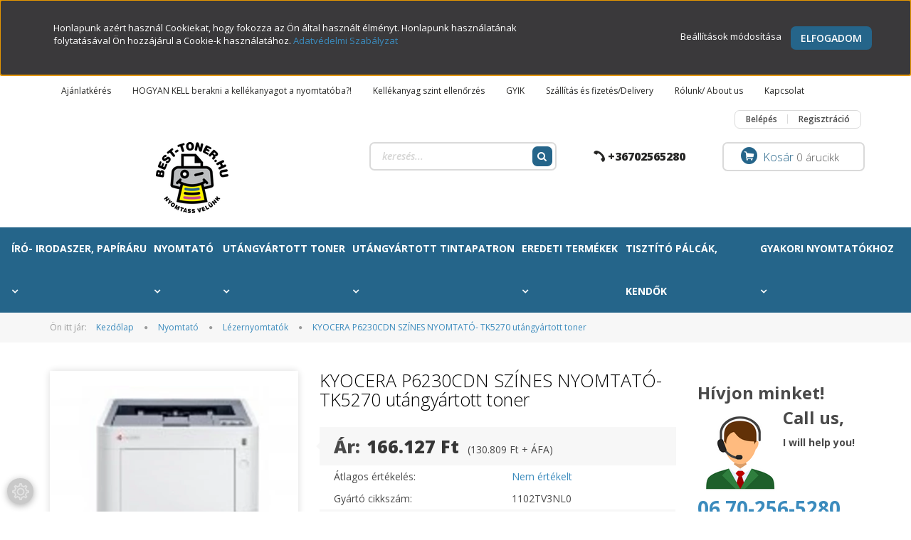

--- FILE ---
content_type: text/html; charset=UTF-8
request_url: https://www.best-toner.hu/kyocera-p6230cdn-szines-nyomtato-tk5270-utangyartott-toner
body_size: 46934
content:
<!DOCTYPE html>
<!--[if lt IE 7]>      <html class="no-js lt-ie10 lt-ie9 lt-ie8 lt-ie7" lang="hu" dir="ltr"> <![endif]-->
<!--[if IE 7]>         <html class="no-js lt-ie10 lt-ie9 lt-ie8" lang="hu" dir="ltr"> <![endif]-->
<!--[if IE 8]>         <html class="no-js lt-ie10 lt-ie9" lang="hu" dir="ltr"> <![endif]-->
<!--[if IE 9]>         <html class="no-js lt-ie10" lang="hu" dir="ltr"> <![endif]-->
<!--[if gt IE 10]><!--> <html class="no-js" lang="hu" dir="ltr"> <!--<![endif]-->
<head>
    <title>KYOCERA P6230CDN SZÍNES NYOMTATÓ- TK5270 utángyártott toner | 166.127 Ft-os áron</title>
    <meta charset="utf-8">
    <meta name="keywords" content="KYOCERA P6230CDN SZÍNES NYOMTATÓ- TK5270 utángyártott toner">
    <meta name="description" content="KYOCERA P6230CDN SZÍNES NYOMTATÓ- TK5270 utángyártott toner - Színes nyomtató, kiváló minőség, tökéletes otthoni és irodai használatra.">
    <meta name="robots" content="index, follow">
    <link rel="image_src" href="https://bigtoner.cdn.shoprenter.hu/custom/bigtoner/image/data/product/kyocera/KYOCERA%20P6230CDN%20SZ%C3%8DNES%20NYOMTAT%C3%93.jpg.webp?lastmod=1720608343.1763193127">
    <meta property="og:title" content="KYOCERA P6230CDN SZÍNES NYOMTATÓ- TK5270 utángyártott toner" />
    <meta property="og:type" content="product" />
    <meta property="og:url" content="https://www.best-toner.hu/kyocera-p6230cdn-szines-nyomtato-tk5270-utangyartott-toner" />
    <meta property="og:image" content="https://bigtoner.cdn.shoprenter.hu/custom/bigtoner/image/cache/w955h500/product/kyocera/KYOCERA%20P6230CDN%20SZ%C3%8DNES%20NYOMTAT%C3%93.jpg.webp?lastmod=1720608343.1763193127" />
    <meta property="og:description" content="KYOCERA P6230CDN SZÍNES NYOMTATÓ- TK5270 utángyártott toner- A4 színes lézernyomtató 30/30 lap/perc, Duplex, Hálózatos, 1200x1200 dpi,500+100 lapos adagolók (max 2100), PCL6, KDPL3 nyomtatónyelv, 1024 MB + 128Gb SSD memória) , USB 2.0 és..." />
    <link href="https://bigtoner.cdn.shoprenter.hu/custom/bigtoner/image/data/logo/Besttonerlogo.png?lastmod=1673446814.1763193127" rel="icon" />
    <link href="https://bigtoner.cdn.shoprenter.hu/custom/bigtoner/image/data/logo/Besttonerlogo.png?lastmod=1673446814.1763193127" rel="apple-touch-icon" />
    <base href="https://www.best-toner.hu:443" />
    <meta name="google-site-verification" content="fzl6olUY6TQfv4TVn3L7O8G7AOYFhk754NsOolsxmYc" />
<meta name="geo.region" content="HU-PE" />
<meta name="geo.placename" content="Budapest" />
<meta name="geo.position" content="47.62729;19.044523" />
<meta name="ICBM" content="47.62729, 19.044523" />
<meta name="DC.title" content="Utángyártott tonerek és utángyártott tintapatronok webáruháza." />

    <meta name="viewport" content="width=device-width, initial-scale=1">
            <link href="https://www.best-toner.hu/kyocera-p6230cdn-szines-nyomtato-tk5270-utangyartott-toner" rel="canonical">
    
            
                    
            
            <link rel="stylesheet" href="https://bigtoner.cdn.shoprenter.hu/web/compiled/css/fancybox2.css?v=1769069094" media="screen">
            <link rel="stylesheet" href="https://bigtoner.cdn.shoprenter.hu/custom/bigtoner/catalog/view/theme/rome2_applegreen/style/1744806802.1549960271.0.1761462586.css?v=null.1763193127" media="screen">
            <link rel="stylesheet" href="https://bigtoner.cdn.shoprenter.hu/custom/bigtoner/catalog/view/theme/rome2_applegreen/stylesheet/stylesheet.css?v=1761462586" media="screen">
        <script>
        window.nonProductQuality = 80;
    </script>
    <script src="//ajax.googleapis.com/ajax/libs/jquery/1.10.2/jquery.min.js"></script>
    <script>window.jQuery || document.write('<script src="https://bigtoner.cdn.shoprenter.hu/catalog/view/javascript/jquery/jquery-1.10.2.min.js?v=1484139539"><\/script>')</script>

        
    
        <script src="https://cdnjs.cloudflare.com/ajax/libs/loadCSS/2.1.0/loadCSS.min.js" integrity="sha256-PfuBYBreSv0el08vXRTkDhLawwSJicsqhPwaoFq/R7I=" crossorigin="anonymous"></script>
    <script>loadCSS('//maxcdn.bootstrapcdn.com/font-awesome/4.7.0/css/font-awesome.min.css');</script>
    <!-- Header JavaScript codes -->
            <script src="https://bigtoner.cdn.shoprenter.hu/web/compiled/js/countdown.js?v=1769069092"></script>
                    <script src="https://bigtoner.cdn.shoprenter.hu/web/compiled/js/base.js?v=1769069092"></script>
                    <script src="https://bigtoner.cdn.shoprenter.hu/web/compiled/js/fancybox2.js?v=1769069092"></script>
                    <script src="https://bigtoner.cdn.shoprenter.hu/web/compiled/js/before_starter2_productpage.js?v=1769069092"></script>
                    <script src="https://bigtoner.cdn.shoprenter.hu/web/compiled/js/before_starter2_head.js?v=1769069092"></script>
                    <script src="https://bigtoner.cdn.shoprenter.hu/web/compiled/js/base_bootstrap.js?v=1769069092"></script>
                    <script src="https://bigtoner.cdn.shoprenter.hu/web/compiled/js/productreview.js?v=1769069092"></script>
                    <script src="https://bigtoner.cdn.shoprenter.hu/web/compiled/js/nanobar.js?v=1769069092"></script>
                    <script src="https://bigtoner.cdn.shoprenter.hu/web/compiled/js/before_starter.js?v=1769069092"></script>
                    <!-- Header jQuery onLoad scripts -->
    <script>
        window.countdownFormat = '%D:%H:%M:%S';
        //<![CDATA[
        var BASEURL = 'https://www.best-toner.hu';
Currency = {"symbol_left":"","symbol_right":" Ft","decimal_place":0,"decimal_point":",","thousand_point":".","currency":"HUF","value":1};
var ShopRenter = ShopRenter || {}; ShopRenter.product = {"id":1743,"sku":"1102TV3NL0","currency":"HUF","unitName":"db","price":166127.39000000001,"name":"KYOCERA P6230CDN SZ\u00cdNES NYOMTAT\u00d3- TK5270 ut\u00e1ngy\u00e1rtott toner","brand":"Kyocera nyomtat\u00f3k","currentVariant":[],"parent":{"id":1743,"sku":"1102TV3NL0","unitName":"db","price":166127.39000000001,"name":"KYOCERA P6230CDN SZ\u00cdNES NYOMTAT\u00d3- TK5270 ut\u00e1ngy\u00e1rtott toner"}};

        $(document).ready(function(){
        // DOM ready
            
                $('.fancybox').fancybox({
                    maxWidth: 820,
                    maxHeight: 650,
                    afterLoad: function(){
                        wrapCSS = $(this.element).data('fancybox-wrapcss');
                        if(wrapCSS){
                            $('.fancybox-wrap').addClass(wrapCSS);
                        }
                    },
                    helpers: {
                        thumbs: {
                            width: 50,
                            height: 50
                        }
                    }
                });
                $('.fancybox-inline').fancybox({
                    maxWidth: 820,
                    maxHeight: 650,
                    type:'inline'
                });
                

        // /DOM ready
        });
        $(window).load(function(){
        // OnLoad
            
                var init_relatedproducts_Scroller = function() {
                    $("#relatedproducts .aurora-scroll-click-mode").each(function(){
                        var max=0;
                        $(this).find($(".list_prouctname")).each(function(){
                            var h = $(this).height();
                            max = h > max ? h : max;
                        });
                        $(this).find($(".list_prouctname")).each(function(){
                            $(this).height(max);
                        });
                    });

                    $("#relatedproducts .aurora-scroll-click-mode").auroraScroll({
                        autoMode: "click",
                        frameRate: 60,
                        speed: 2.5,
                        direction: -1,
                        elementClass: "product-snapshot",
                        pauseAfter: false,
                        horizontal: true,
                        visible: 5,
                        arrowsPosition: 1
                    }, function(){
                        initAurora();
                    });
                }
            


                init_relatedproducts_Scroller();
            

new WishlistHandler('wishlist-add','');

        // /OnLoad
        });
        //]]>
    </script>
    
        <script src="https://bigtoner.cdn.shoprenter.hu/web/compiled/js/vue/manifest.bundle.js?v=1769069090"></script>
<script>
    var ShopRenter = ShopRenter || {};
    ShopRenter.onCartUpdate = function (callable) {
        document.addEventListener('cartChanged', callable)
    };
    ShopRenter.onItemAdd = function (callable) {
        document.addEventListener('AddToCart', callable)
    };
    ShopRenter.onItemDelete = function (callable) {
        document.addEventListener('deleteCart', callable)
    };
    ShopRenter.onSearchResultViewed = function (callable) {
        document.addEventListener('AuroraSearchResultViewed', callable)
    };
    ShopRenter.onSubscribedForNewsletter = function (callable) {
        document.addEventListener('AuroraSubscribedForNewsletter', callable)
    };
    ShopRenter.onCheckoutInitiated = function (callable) {
        document.addEventListener('AuroraCheckoutInitiated', callable)
    };
    ShopRenter.onCheckoutShippingInfoAdded = function (callable) {
        document.addEventListener('AuroraCheckoutShippingInfoAdded', callable)
    };
    ShopRenter.onCheckoutPaymentInfoAdded = function (callable) {
        document.addEventListener('AuroraCheckoutPaymentInfoAdded', callable)
    };
    ShopRenter.onCheckoutOrderConfirmed = function (callable) {
        document.addEventListener('AuroraCheckoutOrderConfirmed', callable)
    };
    ShopRenter.onCheckoutOrderPaid = function (callable) {
        document.addEventListener('AuroraOrderPaid', callable)
    };
    ShopRenter.onCheckoutOrderPaidUnsuccessful = function (callable) {
        document.addEventListener('AuroraOrderPaidUnsuccessful', callable)
    };
    ShopRenter.onProductPageViewed = function (callable) {
        document.addEventListener('AuroraProductPageViewed', callable)
    };
    ShopRenter.onMarketingConsentChanged = function (callable) {
        document.addEventListener('AuroraMarketingConsentChanged', callable)
    };
    ShopRenter.onCustomerRegistered = function (callable) {
        document.addEventListener('AuroraCustomerRegistered', callable)
    };
    ShopRenter.onCustomerLoggedIn = function (callable) {
        document.addEventListener('AuroraCustomerLoggedIn', callable)
    };
    ShopRenter.onCustomerUpdated = function (callable) {
        document.addEventListener('AuroraCustomerUpdated', callable)
    };
    ShopRenter.onCartPageViewed = function (callable) {
        document.addEventListener('AuroraCartPageViewed', callable)
    };
    ShopRenter.customer = {"userId":0,"userClientIP":"18.217.67.203","userGroupId":8,"customerGroupTaxMode":"gross","customerGroupPriceMode":"gross_net_tax","email":"","phoneNumber":"","name":{"firstName":"","lastName":""}};
    ShopRenter.theme = {"name":"rome2_applegreen","family":"rome2","parent":"bootstrap"};
    ShopRenter.shop = {"name":"bigtoner","locale":"hu","currency":{"code":"HUF","rate":1},"domain":"bigtoner.myshoprenter.hu"};
    ShopRenter.page = {"route":"product\/product","queryString":"kyocera-p6230cdn-szines-nyomtato-tk5270-utangyartott-toner"};

    ShopRenter.formSubmit = function (form, callback) {
        callback();
    };

    let loadedAsyncScriptCount = 0;
    function asyncScriptLoaded(position) {
        loadedAsyncScriptCount++;
        if (position === 'body') {
            if (document.querySelectorAll('.async-script-tag').length === loadedAsyncScriptCount) {
                if (/complete|interactive|loaded/.test(document.readyState)) {
                    document.dispatchEvent(new CustomEvent('asyncScriptsLoaded', {}));
                } else {
                    document.addEventListener('DOMContentLoaded', () => {
                        document.dispatchEvent(new CustomEvent('asyncScriptsLoaded', {}));
                    });
                }
            }
        }
    }
</script>

            <script type="text/javascript" async class="async-script-tag" onload="asyncScriptLoaded('header')" src="https://static2.rapidsearch.dev/resultpage.js?shop=bigtoner.shoprenter.hu"></script>
            <script type="text/javascript" async class="async-script-tag" onload="asyncScriptLoaded('header')" src="https://onsite.optimonk.com/script.js?account=63453"></script>
    
                    <script type="text/javascript" src="https://bigtoner.cdn.shoprenter.hu/web/compiled/js/vue/customerEventDispatcher.bundle.js?v=1769069090"></script>




    
    
                
            
            <script>window.dataLayer=window.dataLayer||[];function gtag(){dataLayer.push(arguments)};var ShopRenter=ShopRenter||{};ShopRenter.config=ShopRenter.config||{};ShopRenter.config.googleConsentModeDefaultValue="denied";</script>                        <script type="text/javascript" src="https://bigtoner.cdn.shoprenter.hu/web/compiled/js/vue/googleConsentMode.bundle.js?v=1769069090"></script>

            <!-- Facebook Pixel Code -->
<script>
!function(f,b,e,v,n,t,s)
{if(f.fbq)return;n=f.fbq=function(){n.callMethod?
n.callMethod.apply(n,arguments):n.queue.push(arguments)};
if(!f._fbq)f._fbq=n;n.push=n;n.loaded=!0;n.version='2.0';
n.queue=[];t=b.createElement(e);t.async=!0;
t.src=v;s=b.getElementsByTagName(e)[0];
s.parentNode.insertBefore(t,s)}(window, document,'script',
'https://connect.facebook.net/en_US/fbevents.js');
fbq('consent', 'revoke');
fbq('init', '618575396015313');
fbq('track', 'PageView');
document.addEventListener('AuroraProductPageViewed', function(auroraEvent) {
                    fbq('track', 'ViewContent', {
                        content_type: 'product',
                        content_ids: [auroraEvent.detail.product.id.toString()],
                        value: parseFloat(auroraEvent.detail.product.grossUnitPrice),
                        currency: auroraEvent.detail.product.currency
                    }, {
                        eventID: auroraEvent.detail.event.id
                    });
                });
document.addEventListener('AuroraAddedToCart', function(auroraEvent) {
    var fbpId = [];
    var fbpValue = 0;
    var fbpCurrency = '';

    auroraEvent.detail.products.forEach(function(item) {
        fbpValue += parseFloat(item.grossUnitPrice) * item.quantity;
        fbpId.push(item.id);
        fbpCurrency = item.currency;
    });


    fbq('track', 'AddToCart', {
        content_ids: fbpId,
        content_type: 'product',
        value: fbpValue,
        currency: fbpCurrency
    }, {
        eventID: auroraEvent.detail.event.id
    });
})
window.addEventListener('AuroraMarketingCookie.Changed', function(event) {
            let consentStatus = event.detail.isAccepted ? 'grant' : 'revoke';
            if (typeof fbq === 'function') {
                fbq('consent', consentStatus);
            }
        });
</script>
<noscript><img height="1" width="1" style="display:none"
src="https://www.facebook.com/tr?id=618575396015313&ev=PageView&noscript=1"
/></noscript>
<!-- End Facebook Pixel Code -->
            <!-- Google Tag Manager -->
<script>
    (function(h,o,t,j,a,r){
        h.hj=h.hj||function(){(h.hj.q=h.hj.q||[]).push(arguments)};
        h._hjSettings={hjid:297958,hjsv:6};
        a=o.getElementsByTagName('head')[0];
        r=o.createElement('script');r.async=1;
        r.src=t+h._hjSettings.hjid+j+h._hjSettings.hjsv;
        a.appendChild(r);
    })(window,document,'https://static.hotjar.com/c/hotjar-','.js?sv=');
</script>
<!-- End Google Tag Manager -->
            
            
                <!--Global site tag(gtag.js)--><script async src="https://www.googletagmanager.com/gtag/js?id=G-65D2J7MD5N"></script><script>window.dataLayer=window.dataLayer||[];function gtag(){dataLayer.push(arguments);}
gtag('js',new Date());gtag('config','G-65D2J7MD5N');</script>                                <script type="text/javascript" src="https://bigtoner.cdn.shoprenter.hu/web/compiled/js/vue/GA4EventSender.bundle.js?v=1769069090"></script>

    
    
</head>

<body id="body" class="bootstrap-body page-body flypage_body body-pathway-top desktop-device-body body-pathway-top rome2_applegreen-body" role="document">
            <!-- Google Tag Manager (noscript) -->
<!-- Hotjar
<!-- End Google Tag Manager (noscript) -->
    
<div id="fb-root"></div>
<script>(function (d, s, id) {
        var js, fjs = d.getElementsByTagName(s)[0];
        if (d.getElementById(id)) return;
        js = d.createElement(s);
        js.id = id;
        js.src = "//connect.facebook.net/hu_HU/sdk/xfbml.customerchat.js#xfbml=1&version=v2.12&autoLogAppEvents=1";
        fjs.parentNode.insertBefore(js, fjs);
    }(document, "script", "facebook-jssdk"));
</script>



            

<!-- cached -->    <div id="first-login-nanobar-button">
    <img src="https://bigtoner.cdn.shoprenter.hu/catalog/view/theme/default/image/cog-settings-grey.svg?v=null.1763193127" class="sr-cog" alt="" width="24" height="24"/>
</div>
<div id="firstLogNanobar" class="Fixed aurora-nanobar aurora-nanobar-firstlogin">
    <div class="aurora-nanobar-container">
        <span id="nanoTextCookies" class="aurora-nanobar-text"
              style="font-size: 13px;"><span>Honlapunk azért használ Cookiekat, hogy fokozza az Ön által használt élményt. Honlapunk használatának folytatásával Ön hozzájárul a Cookie-k használatához. <a href="https://www.best-toner.hu/adatkezelesi-tajekoztato">Adatvédelmi Szabályzat</a></span>
        </span>
        <div class="aurora-nanobar-buttons-wrapper nanobar-buttons">
            <a id ="aurora-nanobar-settings-button" href="">
                <span>Beállítások módosítása</span>
            </a>
            <a id="auroraNanobarCloseCookies" href="" class="button btn btn-primary aurora-nanobar-btn" data-button-save-text="Beállítások mentése">
                <span>Elfogadom</span>
            </a>
        </div>
        <div class="aurora-nanobar-cookies" style="display: none;">
            <div class="form-group">
                <label><input type="checkbox" name="required_cookies" id="required-cookies" disabled="disabled" checked="checked" /> Szükséges cookie-k</label>
                <div class="cookies-help-text">
                    Ezek a cookie-k segítenek abban, hogy a webáruház használható és működőképes legyen.
                </div>
            </div>
            <div class="form-group">
                <label>
                    <input type="checkbox" name="marketing_cookies" id="marketing-cookies"
                             checked />
                    Marketing cookie-k
                </label>
                <div class="cookies-help-text">
                    Ezeket a cookie-k segítenek abban, hogy az Ön érdeklődési körének megfelelő reklámokat és termékeket jelenítsük meg a webáruházban.
                </div>
            </div>
        </div>
    </div>
</div>

<script>

    (function ($) {
        $(document).ready(function () {
            new AuroraNanobar.FirstLogNanobarCheckbox(jQuery('#firstLogNanobar'), 'top');
        });
    })(jQuery);

</script>
<!-- /cached -->
<!-- cached --><div id="freeShippingNanobar" class="Fixed aurora-nanobar aurora-nanobar-freeshipping">
    <div class="aurora-nanobar-container">
        <span id="auroraNanobarClose" class="aurora-nanobar-close-x"><i class="fa fa-times sr-icon-times"></i></span>
        <span id="nanoText" class="aurora-nanobar-text"></span>
    </div>
</div>

<script>$(document).ready(function(){document.nanobarInstance=new AuroraNanobar.FreeShippingNanobar($('#freeShippingNanobar'),'top','0','','1');});</script><!-- /cached -->
    
                <!-- cached -->













<script>
    loadCSS('catalog/view/javascript/jquery/jquery-mmenu/dist/css/jquery.mmenu.all.css');
</script>
<script src="https://bigtoner.cdn.shoprenter.hu/catalog/view/javascript/jquery/jquery-mmenu/dist/js/jquery.mmenu.all.min.js?v=1484139539"></script>
<script src="https://bigtoner.cdn.shoprenter.hu/catalog/view/javascript/jquery/product_count_in_cart.js?v=1530610005"></script>

<script>
    $(document).ready(function(){$('#categorytree-nav').mmenu({navbar:{title:'Termékek'},extensions:["theme-dark","border-full"],offCanvas:{position:"left",zposition:"back"},counters:true});$('#menu-nav').mmenu({navbar:{title:'Menü'},extensions:["theme-dark","border-full"],offCanvas:{position:"right",zposition:"back"},counters:true});function setLanguagesMobile(type){$('.'+type+'-change-mobile').click(function(e){e.preventDefault();$('#'+type+'_value_mobile').attr('value',$(this).data('value'));$('#mobile_'+type+'_form').submit();});}
setLanguagesMobile('language');setLanguagesMobile('currency');});</script>

<form action="index.php" method="post" enctype="multipart/form-data" id="mobile_currency_form">
    <input id="currency_value_mobile" type="hidden" value="" name="currency_id"/>
</form>

<form action="index.php" method="post" enctype="multipart/form-data" id="mobile_language_form">
    <input id="language_value_mobile" type="hidden" value="" name="language_code"/>
</form>

<div id="categorytree-nav">
    <ul>
        
<li>
    <a href="https://www.best-toner.hu/iro-irodaszer-papiraru-386">            <h3 class="category-list-link-text">Író- irodaszer, papíráru</h3>
        </a>
            <ul><li>
    <a href="https://www.best-toner.hu/iro-irodaszer-papiraru-386/iratrendezes-419">            Iratrendezés
        </a>
            <ul><li>
    <a href="https://www.best-toner.hu/iro-irodaszer-papiraru-386/iratrendezes-419/alairokonyv-elorendezo-668">            Aláírókönyv, előrendező
        </a>
    </li><li>
    <a href="https://www.best-toner.hu/iro-irodaszer-papiraru-386/iratrendezes-419/archivalas-488">            Archiválás
        </a>
    </li><li>
    <a href="https://www.best-toner.hu/iro-irodaszer-papiraru-386/iratrendezes-419/elvalaszto-lap-regiszter-461">            Elválasztó lap, regiszter
        </a>
            <ul><li>
    <a href="https://www.best-toner.hu/iro-irodaszer-papiraru-386/iratrendezes-419/elvalaszto-lap-regiszter-461/elvalaszto-lap-467">            Elválasztó lap
        </a>
    </li><li>
    <a href="https://www.best-toner.hu/iro-irodaszer-papiraru-386/iratrendezes-419/elvalaszto-lap-regiszter-461/regiszter-464">            Regiszter
        </a>
    </li></ul>
    </li><li>
    <a href="https://www.best-toner.hu/iro-irodaszer-papiraru-386/iratrendezes-419/felirotabla-716">            Felírótábla 
        </a>
    </li><li>
    <a href="https://www.best-toner.hu/iro-irodaszer-papiraru-386/iratrendezes-419/fiokos-irattarolo-irattarto-928">            Fiókos irattároló, irattartó
        </a>
    </li><li>
    <a href="https://www.best-toner.hu/iro-irodaszer-papiraru-386/iratrendezes-419/fuzetbox-taska-650">            Füzetbox, táska
        </a>
            <ul><li>
    <a href="https://www.best-toner.hu/iro-irodaszer-papiraru-386/iratrendezes-419/fuzetbox-taska-650/fuzetbox-653">            Füzetbox
        </a>
    </li><li>
    <a href="https://www.best-toner.hu/iro-irodaszer-papiraru-386/iratrendezes-419/fuzetbox-taska-650/irattaska-1156">            Irattáska 
        </a>
    </li></ul>
    </li><li>
    <a href="https://www.best-toner.hu/iro-irodaszer-papiraru-386/iratrendezes-419/genotherm-512">            Genotherm
        </a>
            <ul><li>
    <a href="https://www.best-toner.hu/iro-irodaszer-papiraru-386/iratrendezes-419/genotherm-512/l-genotherm-515">            L genotherm
        </a>
    </li><li>
    <a href="https://www.best-toner.hu/iro-irodaszer-papiraru-386/iratrendezes-419/genotherm-512/lefuzheto-genotherm-677">            Lefűzhető genotherm
        </a>
    </li></ul>
    </li><li>
    <a href="https://www.best-toner.hu/iro-irodaszer-papiraru-386/iratrendezes-419/gyorsfuzo-422">            Gyorsfűző
        </a>
            <ul><li>
    <a href="https://www.best-toner.hu/iro-irodaszer-papiraru-386/iratrendezes-419/gyorsfuzo-422/gyorsfuzo-muanyag-704">            Gyorsfűző műanyag
        </a>
    </li><li>
    <a href="https://www.best-toner.hu/iro-irodaszer-papiraru-386/iratrendezes-419/gyorsfuzo-422/gyorsfuzo-papir-737">            Gyorsfűző papír
        </a>
    </li><li>
    <a href="https://www.best-toner.hu/iro-irodaszer-papiraru-386/iratrendezes-419/gyorsfuzo-422/gyorsfuzo-klip-mappa-425">            Gyorsfűző, klip mappa
        </a>
    </li></ul>
    </li><li>
    <a href="https://www.best-toner.hu/iro-irodaszer-papiraru-386/iratrendezes-419/gyuruskonyv-440">            Gyűrűskönyv
        </a>
            <ul><li>
    <a href="https://www.best-toner.hu/iro-irodaszer-papiraru-386/iratrendezes-419/gyuruskonyv-440/gyuruskonyv-443">            Gyűrűskönyv
        </a>
    </li><li>
    <a href="https://www.best-toner.hu/iro-irodaszer-papiraru-386/iratrendezes-419/gyuruskonyv-440/panoramas-gyuruskonyv-686">            Panorámás gyűrűskönyv
        </a>
    </li></ul>
    </li><li>
    <a href="https://www.best-toner.hu/iro-irodaszer-papiraru-386/iratrendezes-419/iratpapucs-509">            Iratpapucs
        </a>
    </li><li>
    <a href="https://www.best-toner.hu/iro-irodaszer-papiraru-386/iratrendezes-419/iratrendezo-446">            Iratrendező
        </a>
            <ul><li>
    <a href="https://www.best-toner.hu/iro-irodaszer-papiraru-386/iratrendezes-419/iratrendezo-446/iratrendezo-449">            Iratrendező
        </a>
    </li><li>
    <a href="https://www.best-toner.hu/iro-irodaszer-papiraru-386/iratrendezes-419/iratrendezo-446/tokos-iratrendezo-828">            Tokos iratrendező
        </a>
    </li></ul>
    </li><li>
    <a href="https://www.best-toner.hu/iro-irodaszer-papiraru-386/iratrendezes-419/irattalca-566">            Irattálca
        </a>
    </li><li>
    <a href="https://www.best-toner.hu/iro-irodaszer-papiraru-386/iratrendezes-419/jelolocimke-761">            Jelölőcímke
        </a>
    </li><li>
    <a href="https://www.best-toner.hu/iro-irodaszer-papiraru-386/iratrendezes-419/mappa-dosszie-434">            Mappa, dosszié
        </a>
            <ul><li>
    <a href="https://www.best-toner.hu/iro-irodaszer-papiraru-386/iratrendezes-419/mappa-dosszie-434/fuggomappa-437">            Függőmappa
        </a>
    </li><li>
    <a href="https://www.best-toner.hu/iro-irodaszer-papiraru-386/iratrendezes-419/mappa-dosszie-434/gumis-mappa-610">            Gumis mappa
        </a>
    </li><li>
    <a href="https://www.best-toner.hu/iro-irodaszer-papiraru-386/iratrendezes-419/mappa-dosszie-434/iratvedo-mappa-455">            Iratvédő mappa
        </a>
    </li><li>
    <a href="https://www.best-toner.hu/iro-irodaszer-papiraru-386/iratrendezes-419/mappa-dosszie-434/konferencia-mappa-1450">            Konferencia mappa
        </a>
    </li><li>
    <a href="https://www.best-toner.hu/iro-irodaszer-papiraru-386/iratrendezes-419/mappa-dosszie-434/mappa-1087">            Mappa
        </a>
    </li><li>
    <a href="https://www.best-toner.hu/iro-irodaszer-papiraru-386/iratrendezes-419/mappa-dosszie-434/okmanytarto-henger-998">            Okmánytartó henger
        </a>
    </li><li>
    <a href="https://www.best-toner.hu/iro-irodaszer-papiraru-386/iratrendezes-419/mappa-dosszie-434/polyas-dosszie-698">            Pólyás dosszié
        </a>
    </li><li>
    <a href="https://www.best-toner.hu/iro-irodaszer-papiraru-386/iratrendezes-419/mappa-dosszie-434/rajztarto-mappa-825">            Rajztartó mappa
        </a>
    </li><li>
    <a href="https://www.best-toner.hu/iro-irodaszer-papiraru-386/iratrendezes-419/mappa-dosszie-434/villamzaras-mappa-865">            Villámzáras mappa
        </a>
    </li></ul>
    </li><li>
    <a href="https://www.best-toner.hu/iro-irodaszer-papiraru-386/iratrendezes-419/szalagos-iromanyfedel-831">            Szalagos irományfedél
        </a>
    </li><li>
    <a href="https://www.best-toner.hu/iro-irodaszer-papiraru-386/iratrendezes-419/tasak-tarto-tok-542">            Tasak, tartó, tok
        </a>
            <ul><li>
    <a href="https://www.best-toner.hu/iro-irodaszer-papiraru-386/iratrendezes-419/tasak-tarto-tok-542/harmonika-irattarto-1034">            Harmónika irattartó
        </a>
    </li><li>
    <a href="https://www.best-toner.hu/iro-irodaszer-papiraru-386/iratrendezes-419/tasak-tarto-tok-542/irattarto-tasak-patentos-545">            Irattartó tasak, patentos
        </a>
    </li><li>
    <a href="https://www.best-toner.hu/iro-irodaszer-papiraru-386/iratrendezes-419/tasak-tarto-tok-542/tok-tarto-656">            Tok, tartó
        </a>
    </li></ul>
    </li></ul>
    </li><li>
    <a href="https://www.best-toner.hu/iro-irodaszer-papiraru-386/irodai-es-iskolai-kiegeszito-termekek-518">            Irodai és iskolai kiegészítő termékek
        </a>
            <ul><li>
    <a href="https://www.best-toner.hu/iro-irodaszer-papiraru-386/irodai-es-iskolai-kiegeszito-termekek-518/femhalos-csalad-521">            Fémhálós család
        </a>
    </li><li>
    <a href="https://www.best-toner.hu/iro-irodaszer-papiraru-386/irodai-es-iskolai-kiegeszito-termekek-518/gemkapocstarto-931">            Gemkapocstartó
        </a>
    </li><li>
    <a href="https://www.best-toner.hu/iro-irodaszer-papiraru-386/irodai-es-iskolai-kiegeszito-termekek-518/indigo-1149">            Indigó
        </a>
    </li><li>
    <a href="https://www.best-toner.hu/iro-irodaszer-papiraru-386/irodai-es-iskolai-kiegeszito-termekek-518/iskolai-termek-616">            Iskolai termék
        </a>
            <ul><li>
    <a href="https://www.best-toner.hu/iro-irodaszer-papiraru-386/irodai-es-iskolai-kiegeszito-termekek-518/iskolai-termek-616/akrilfestek-1175">            Akrilfesték
        </a>
    </li><li>
    <a href="https://www.best-toner.hu/iro-irodaszer-papiraru-386/irodai-es-iskolai-kiegeszito-termekek-518/iskolai-termek-616/ceruzafogo-1763">            Ceruzafogó
        </a>
    </li><li>
    <a href="https://www.best-toner.hu/iro-irodaszer-papiraru-386/irodai-es-iskolai-kiegeszito-termekek-518/iskolai-termek-616/egyeb-iskolaszer-1657">            Egyéb iskolaszer
        </a>
    </li><li>
    <a href="https://www.best-toner.hu/iro-irodaszer-papiraru-386/irodai-es-iskolai-kiegeszito-termekek-518/iskolai-termek-616/festekpaletta-1155">            Festékpaletta
        </a>
    </li><li>
    <a href="https://www.best-toner.hu/iro-irodaszer-papiraru-386/irodai-es-iskolai-kiegeszito-termekek-518/iskolai-termek-616/fuzet-konyv-borito-1768">            Füzet, könyv borító
        </a>
    </li><li>
    <a href="https://www.best-toner.hu/iro-irodaszer-papiraru-386/irodai-es-iskolai-kiegeszito-termekek-518/iskolai-termek-616/fuzetcimke-1799">            Füzetcímke
        </a>
    </li><li>
    <a href="https://www.best-toner.hu/iro-irodaszer-papiraru-386/irodai-es-iskolai-kiegeszito-termekek-518/iskolai-termek-616/iskolataska-1654">            Gyermektáska, tornazsák
        </a>
    </li><li>
    <a href="https://www.best-toner.hu/iro-irodaszer-papiraru-386/irodai-es-iskolai-kiegeszito-termekek-518/iskolai-termek-616/gyurma-1001">            Gyurma és kelléke
        </a>
    </li><li>
    <a href="https://www.best-toner.hu/iro-irodaszer-papiraru-386/irodai-es-iskolai-kiegeszito-termekek-518/iskolai-termek-616/hegyezo-619">            Hegyező
        </a>
    </li><li>
    <a href="https://www.best-toner.hu/iro-irodaszer-papiraru-386/irodai-es-iskolai-kiegeszito-termekek-518/iskolai-termek-616/hurkapalcika-1771">            Hurkapálcika
        </a>
    </li><li>
    <a href="https://www.best-toner.hu/iro-irodaszer-papiraru-386/irodai-es-iskolai-kiegeszito-termekek-518/iskolai-termek-616/irolap-rajzlap-1792">            Írólap, rajzlap
        </a>
    </li><li>
    <a href="https://www.best-toner.hu/iro-irodaszer-papiraru-386/irodai-es-iskolai-kiegeszito-termekek-518/iskolai-termek-616/iskolai-ecset-es-kelleke-1757">            Iskolai ecset és kelléke
        </a>
    </li><li>
    <a href="https://www.best-toner.hu/iro-irodaszer-papiraru-386/irodai-es-iskolai-kiegeszito-termekek-518/iskolai-termek-616/iskolai-fuzet-1793">            Iskolai füzet
        </a>
    </li><li>
    <a href="https://www.best-toner.hu/iro-irodaszer-papiraru-386/irodai-es-iskolai-kiegeszito-termekek-518/iskolai-termek-616/iskolai-keszsegfejleszto-1774">            Iskolai készségfejlesztő
        </a>
    </li><li>
    <a href="https://www.best-toner.hu/iro-irodaszer-papiraru-386/irodai-es-iskolai-kiegeszito-termekek-518/iskolai-termek-616/iskolai-kiegeszito-1780">            Iskolai kiegészítő
        </a>
    </li><li>
    <a href="https://www.best-toner.hu/iro-irodaszer-papiraru-386/irodai-es-iskolai-kiegeszito-termekek-518/iskolai-termek-616/karton-krepp-papir-1789">            Karton, krepp papír
        </a>
    </li><li>
    <a href="https://www.best-toner.hu/iro-irodaszer-papiraru-386/irodai-es-iskolai-kiegeszito-termekek-518/iskolai-termek-616/korzo-es-kelleke-1754">            Körző és kelléke
        </a>
    </li><li>
    <a href="https://www.best-toner.hu/iro-irodaszer-papiraru-386/irodai-es-iskolai-kiegeszito-termekek-518/iskolai-termek-616/kreativ-1840">            Kreatív
        </a>
    </li><li>
    <a href="https://www.best-toner.hu/iro-irodaszer-papiraru-386/irodai-es-iskolai-kiegeszito-termekek-518/iskolai-termek-616/kreta-1751">            Kréta
        </a>
    </li><li>
    <a href="https://www.best-toner.hu/iro-irodaszer-papiraru-386/irodai-es-iskolai-kiegeszito-termekek-518/iskolai-termek-616/kulacs-1658">            Kulacs, termosz
        </a>
    </li><li>
    <a href="https://www.best-toner.hu/iro-irodaszer-papiraru-386/irodai-es-iskolai-kiegeszito-termekek-518/iskolai-termek-616/orarend-1801">            Órarend
        </a>
    </li><li>
    <a href="https://www.best-toner.hu/iro-irodaszer-papiraru-386/irodai-es-iskolai-kiegeszito-termekek-518/iskolai-termek-616/rajztabla-tarto-1786">            Rajztábla, tartó 
        </a>
    </li><li>
    <a href="https://www.best-toner.hu/iro-irodaszer-papiraru-386/irodai-es-iskolai-kiegeszito-termekek-518/iskolai-termek-616/redisztoll-1783">            Redisztoll
        </a>
    </li><li>
    <a href="https://www.best-toner.hu/iro-irodaszer-papiraru-386/irodai-es-iskolai-kiegeszito-termekek-518/iskolai-termek-616/szinesceruza-1760">            Színesceruza
        </a>
    </li><li>
    <a href="https://www.best-toner.hu/iro-irodaszer-papiraru-386/irodai-es-iskolai-kiegeszito-termekek-518/iskolai-termek-616/tempera-901">            Tempera
        </a>
    </li><li>
    <a href="https://www.best-toner.hu/iro-irodaszer-papiraru-386/irodai-es-iskolai-kiegeszito-termekek-518/iskolai-termek-616/tok-tarto-fuzetbox-1796">            Tok, tartó, füzetbox
        </a>
    </li><li>
    <a href="https://www.best-toner.hu/iro-irodaszer-papiraru-386/irodai-es-iskolai-kiegeszito-termekek-518/iskolai-termek-616/tolltarto-1651">            Tolltartó
        </a>
    </li><li>
    <a href="https://www.best-toner.hu/iro-irodaszer-papiraru-386/irodai-es-iskolai-kiegeszito-termekek-518/iskolai-termek-616/ujjfestek-1108">            Ujjfesték
        </a>
    </li><li>
    <a href="https://www.best-toner.hu/iro-irodaszer-papiraru-386/irodai-es-iskolai-kiegeszito-termekek-518/iskolai-termek-616/uzsonnas-taska-1661">            Uzsonnás táska
        </a>
    </li><li>
    <a href="https://www.best-toner.hu/iro-irodaszer-papiraru-386/irodai-es-iskolai-kiegeszito-termekek-518/iskolai-termek-616/vazlatfuzet-rajzfuzet-1777">            Vázlatfüzet, rajzfüzet
        </a>
    </li><li>
    <a href="https://www.best-toner.hu/iro-irodaszer-papiraru-386/irodai-es-iskolai-kiegeszito-termekek-518/iskolai-termek-616/vizfestek-795">            Vízfesték
        </a>
    </li><li>
    <a href="https://www.best-toner.hu/iro-irodaszer-papiraru-386/irodai-es-iskolai-kiegeszito-termekek-518/iskolai-termek-616/vonalzo-643">            Vonalzó
        </a>
    </li><li>
    <a href="https://www.best-toner.hu/iro-irodaszer-papiraru-386/irodai-es-iskolai-kiegeszito-termekek-518/iskolai-termek-616/vonalzo-szogmero-1766">            Vonalzó, szögmérő
        </a>
    </li></ul>
    </li><li>
    <a href="https://www.best-toner.hu/iro-irodaszer-papiraru-386/irodai-es-iskolai-kiegeszito-termekek-518/kulcsjelolo-cimke-752">            Kulcsjelölő címke
        </a>
    </li><li>
    <a href="https://www.best-toner.hu/iro-irodaszer-papiraru-386/irodai-es-iskolai-kiegeszito-termekek-518/levelbonto-764">            Levélbontó
        </a>
    </li><li>
    <a href="https://www.best-toner.hu/iro-irodaszer-papiraru-386/irodai-es-iskolai-kiegeszito-termekek-518/nevjegy-tarto-kituzo-tabla-601">            Névjegy tartó, kitűző, tábla
        </a>
            <ul><li>
    <a href="https://www.best-toner.hu/iro-irodaszer-papiraru-386/irodai-es-iskolai-kiegeszito-termekek-518/nevjegy-tarto-kituzo-tabla-601/nevjegykartya-tartok-1176">            Névjegykártya tartók
        </a>
    </li><li>
    <a href="https://www.best-toner.hu/iro-irodaszer-papiraru-386/irodai-es-iskolai-kiegeszito-termekek-518/nevjegy-tarto-kituzo-tabla-601/nevkituzo-604">            Névkitűző
        </a>
    </li></ul>
    </li><li>
    <a href="https://www.best-toner.hu/iro-irodaszer-papiraru-386/irodai-es-iskolai-kiegeszito-termekek-518/papirkosar-szemetes-925">            Papírkosár, szemetes
        </a>
    </li><li>
    <a href="https://www.best-toner.hu/iro-irodaszer-papiraru-386/irodai-es-iskolai-kiegeszito-termekek-518/penzkazetta-1025">            Pénzkazetta
        </a>
    </li><li>
    <a href="https://www.best-toner.hu/iro-irodaszer-papiraru-386/irodai-es-iskolai-kiegeszito-termekek-518/ujjnedvesito-572">            Ujjnedvesítő
        </a>
    </li></ul>
    </li><li>
    <a href="https://www.best-toner.hu/iro-irodaszer-papiraru-386/irodatechnika-kellekei-401">            Irodatechnika, kellékei
        </a>
            <ul><li>
    <a href="https://www.best-toner.hu/iro-irodaszer-papiraru-386/irodatechnika-kellekei-401/irodai-kisgep-404">            Irodai kisgép
        </a>
            <ul><li>
    <a href="https://www.best-toner.hu/iro-irodaszer-papiraru-386/irodatechnika-kellekei-401/irodai-kisgep-404/elem-akkumulator-tolto-592">            Elem, akkumulátor, töltő
        </a>
    </li><li>
    <a href="https://www.best-toner.hu/iro-irodaszer-papiraru-386/irodatechnika-kellekei-401/irodai-kisgep-404/ollok-kesek-625">            Ollók, kések
        </a>
    </li></ul>
    </li><li>
    <a href="https://www.best-toner.hu/iro-irodaszer-papiraru-386/irodatechnika-kellekei-401/irodatechnika-1302">            Irodatechnika
        </a>
            <ul><li>
    <a href="https://www.best-toner.hu/iro-irodaszer-papiraru-386/irodatechnika-kellekei-401/irodatechnika-1302/koteszeti-kellek-1321">            Kötészeti kellék
        </a>
    </li><li>
    <a href="https://www.best-toner.hu/iro-irodaszer-papiraru-386/irodatechnika-kellekei-401/irodatechnika-1302/vagogep-perforalo-gep-1305">            Vágógép, perforáló gép
        </a>
            <ul><li>
    <a href="https://www.best-toner.hu/iro-irodaszer-papiraru-386/irodatechnika-kellekei-401/irodatechnika-1302/vagogep-perforalo-gep-1305/vagogep-1308">            Vágógép
        </a>
    </li></ul>
    </li></ul>
    </li></ul>
    </li><li>
    <a href="https://www.best-toner.hu/iro-irodaszer-papiraru-386/iroszer-410">            Írószer
        </a>
            <ul><li>
    <a href="https://www.best-toner.hu/iro-irodaszer-papiraru-386/iroszer-410/ceruza-413">            Ceruza
        </a>
            <ul><li>
    <a href="https://www.best-toner.hu/iro-irodaszer-papiraru-386/iroszer-410/ceruza-413/ceruzafogo-1114">            Ceruzafogó
        </a>
    </li><li>
    <a href="https://www.best-toner.hu/iro-irodaszer-papiraru-386/iroszer-410/ceruza-413/grafitceruza-581">            Grafitceruza
        </a>
    </li><li>
    <a href="https://www.best-toner.hu/iro-irodaszer-papiraru-386/iroszer-410/ceruza-413/ironbel-637">            Ironbél
        </a>
    </li><li>
    <a href="https://www.best-toner.hu/iro-irodaszer-papiraru-386/iroszer-410/ceruza-413/nyomosiron-563">            Nyomósirón
        </a>
    </li><li>
    <a href="https://www.best-toner.hu/iro-irodaszer-papiraru-386/iroszer-410/ceruza-413/postairon-416">            Postairón
        </a>
    </li><li>
    <a href="https://www.best-toner.hu/iro-irodaszer-papiraru-386/iroszer-410/ceruza-413/szinesceruza-536">            Színesceruza
        </a>
    </li><li>
    <a href="https://www.best-toner.hu/iro-irodaszer-papiraru-386/iroszer-410/ceruza-413/tintaceruza-1181">            Tintaceruza
        </a>
    </li></ul>
    </li><li>
    <a href="https://www.best-toner.hu/iro-irodaszer-papiraru-386/iroszer-410/ecset-731">            Ecset
        </a>
    </li><li>
    <a href="https://www.best-toner.hu/iro-irodaszer-papiraru-386/iroszer-410/iroszer-kiegeszito-1121">            Írószer kiegészítő
        </a>
    </li><li>
    <a href="https://www.best-toner.hu/iro-irodaszer-papiraru-386/iroszer-410/iroszertarto-575">            Írószertartó
        </a>
    </li><li>
    <a href="https://www.best-toner.hu/iro-irodaszer-papiraru-386/iroszer-410/korzo-1111">            Körző
        </a>
    </li><li>
    <a href="https://www.best-toner.hu/iro-irodaszer-papiraru-386/iroszer-410/kreta-770">            Kréta speciális
        </a>
            <ul><li>
    <a href="https://www.best-toner.hu/iro-irodaszer-papiraru-386/iroszer-410/kreta-770/jelzokreta-773">            Jelzőkréta
        </a>
    </li><li>
    <a href="https://www.best-toner.hu/iro-irodaszer-papiraru-386/iroszer-410/kreta-770/pasztellkreta-zsirkreta-898">            Pasztellkréta - zsírkréta
        </a>
    </li><li>
    <a href="https://www.best-toner.hu/iro-irodaszer-papiraru-386/iroszer-410/kreta-770/tabla-es-aszfaltkreta-880">            Tábla és aszfaltkréta
        </a>
    </li><li>
    <a href="https://www.best-toner.hu/iro-irodaszer-papiraru-386/iroszer-410/kreta-770/textilkreta-1803">            Textilkréta
        </a>
    </li></ul>
    </li><li>
    <a href="https://www.best-toner.hu/iro-irodaszer-papiraru-386/iroszer-410/kretamarker-987">            Krétamarker
        </a>
    </li><li>
    <a href="https://www.best-toner.hu/iro-irodaszer-papiraru-386/iroszer-410/marker-filc-rostiron-497">            Marker, filc, rostirón
        </a>
            <ul><li>
    <a href="https://www.best-toner.hu/iro-irodaszer-papiraru-386/iroszer-410/marker-filc-rostiron-497/dekormarker-874">            Dekormarker
        </a>
    </li><li>
    <a href="https://www.best-toner.hu/iro-irodaszer-papiraru-386/iroszer-410/marker-filc-rostiron-497/filctoll-798">            Filctoll
        </a>
    </li><li>
    <a href="https://www.best-toner.hu/iro-irodaszer-papiraru-386/iroszer-410/marker-filc-rostiron-497/flipchart-marker-680">            Flipchart marker
        </a>
    </li><li>
    <a href="https://www.best-toner.hu/iro-irodaszer-papiraru-386/iroszer-410/marker-filc-rostiron-497/lakkmarker-622">            Lakkmarker
        </a>
    </li><li>
    <a href="https://www.best-toner.hu/iro-irodaszer-papiraru-386/iroszer-410/marker-filc-rostiron-497/permanent-marker-500">            Permanent marker
        </a>
    </li><li>
    <a href="https://www.best-toner.hu/iro-irodaszer-papiraru-386/iroszer-410/marker-filc-rostiron-497/tablamarker-595">            Táblamarker
        </a>
    </li><li>
    <a href="https://www.best-toner.hu/iro-irodaszer-papiraru-386/iroszer-410/marker-filc-rostiron-497/tablamarker-betet-883">            Táblamarker betét
        </a>
    </li><li>
    <a href="https://www.best-toner.hu/iro-irodaszer-papiraru-386/iroszer-410/marker-filc-rostiron-497/textil-marker-843">            Textil marker
        </a>
    </li><li>
    <a href="https://www.best-toner.hu/iro-irodaszer-papiraru-386/iroszer-410/marker-filc-rostiron-497/tufilc-539">            Tűfilc
        </a>
    </li></ul>
    </li><li>
    <a href="https://www.best-toner.hu/iro-irodaszer-papiraru-386/iroszer-410/radir-554">            Radír
        </a>
    </li><li>
    <a href="https://www.best-toner.hu/iro-irodaszer-papiraru-386/iroszer-410/szovegkiemelo-634">            Szövegkiemelő
        </a>
    </li><li>
    <a href="https://www.best-toner.hu/iro-irodaszer-papiraru-386/iroszer-410/toll-524">            Toll
        </a>
            <ul><li>
    <a href="https://www.best-toner.hu/iro-irodaszer-papiraru-386/iroszer-410/toll-524/golyostoll-527">            Golyóstoll
        </a>
    </li><li>
    <a href="https://www.best-toner.hu/iro-irodaszer-papiraru-386/iroszer-410/toll-524/rollertoll-649">            Rollertoll
        </a>
    </li><li>
    <a href="https://www.best-toner.hu/iro-irodaszer-papiraru-386/iroszer-410/toll-524/tollbetet-557">            Tollbetét
        </a>
    </li><li>
    <a href="https://www.best-toner.hu/iro-irodaszer-papiraru-386/iroszer-410/toll-524/tolltarto-992">            Tolltartó
        </a>
    </li><li>
    <a href="https://www.best-toner.hu/iro-irodaszer-papiraru-386/iroszer-410/toll-524/ugyfeltoll-646">            Ügyféltoll
        </a>
    </li><li>
    <a href="https://www.best-toner.hu/iro-irodaszer-papiraru-386/iroszer-410/toll-524/zseles-toll-560">            Zselés toll 
        </a>
    </li></ul>
    </li><li>
    <a href="https://www.best-toner.hu/iro-irodaszer-papiraru-386/iroszer-410/toltotoll-patron-551">            Töltőtoll, patron
        </a>
    </li><li>
    <a href="https://www.best-toner.hu/iro-irodaszer-papiraru-386/iroszer-410/iroszer">            Írószer
        </a>
    </li></ul>
    </li><li>
    <a href="https://www.best-toner.hu/iro-irodaszer-papiraru-386/javitas-ragasztas-csomagolas-374">            Javítás, ragasztás, csomagolás
        </a>
            <ul><li>
    <a href="https://www.best-toner.hu/iro-irodaszer-papiraru-386/javitas-ragasztas-csomagolas-374/csomagolas-470">            Csomagolás
        </a>
            <ul><li>
    <a href="https://www.best-toner.hu/iro-irodaszer-papiraru-386/javitas-ragasztas-csomagolas-374/csomagolas-470/zsineg-569">            Zsineg
        </a>
    </li></ul>
    </li><li>
    <a href="https://www.best-toner.hu/iro-irodaszer-papiraru-386/javitas-ragasztas-csomagolas-374/hibajavitas-ragasztas-377">            Hibajavítás, ragasztás
        </a>
            <ul><li>
    <a href="https://www.best-toner.hu/iro-irodaszer-papiraru-386/javitas-ragasztas-csomagolas-374/hibajavitas-ragasztas-377/hibajavito-380">            Hibajavító
        </a>
            <ul><li>
    <a href="https://www.best-toner.hu/iro-irodaszer-papiraru-386/javitas-ragasztas-csomagolas-374/hibajavitas-ragasztas-377/hibajavito-380/hibajavito-roller-383">            Hibajavító roller
        </a>
    </li></ul>
    </li><li>
    <a href="https://www.best-toner.hu/iro-irodaszer-papiraru-386/javitas-ragasztas-csomagolas-374/hibajavitas-ragasztas-377/maszkoloszalag-861">            Maszkolószalag 
        </a>
    </li><li>
    <a href="https://www.best-toner.hu/iro-irodaszer-papiraru-386/javitas-ragasztas-csomagolas-374/hibajavitas-ragasztas-377/ragaszto-folyekony-491">            Ragasztó folyékony
        </a>
    </li><li>
    <a href="https://www.best-toner.hu/iro-irodaszer-papiraru-386/javitas-ragasztas-csomagolas-374/hibajavitas-ragasztas-377/ragaszto-stift-598">            Ragasztó stift
        </a>
    </li><li>
    <a href="https://www.best-toner.hu/iro-irodaszer-papiraru-386/javitas-ragasztas-csomagolas-374/hibajavitas-ragasztas-377/ragasztoszalag-es-adagolo-578">            Ragasztószalag és adagoló
        </a>
            <ul><li>
    <a href="https://www.best-toner.hu/iro-irodaszer-papiraru-386/javitas-ragasztas-csomagolas-374/hibajavitas-ragasztas-377/ragasztoszalag-es-adagolo-578/adagolo-767">            Adagoló
        </a>
    </li><li>
    <a href="https://www.best-toner.hu/iro-irodaszer-papiraru-386/javitas-ragasztas-csomagolas-374/hibajavitas-ragasztas-377/ragasztoszalag-es-adagolo-578/ragasztoszalag-1010">            Ragasztószalag
        </a>
    </li><li>
    <a href="https://www.best-toner.hu/iro-irodaszer-papiraru-386/javitas-ragasztas-csomagolas-374/hibajavitas-ragasztas-377/ragasztoszalag-es-adagolo-578/ragasztoszalag-ketoldalas-683">            Ragasztószalag kétoldalas
        </a>
    </li></ul>
    </li></ul>
    </li></ul>
    </li><li>
    <a href="https://www.best-toner.hu/iro-irodaszer-papiraru-386/papiraru-389">            Papíráru
        </a>
            <ul><li>
    <a href="https://www.best-toner.hu/iro-irodaszer-papiraru-386/papiraru-389/arazoszalag-665">            Árazószalag
        </a>
    </li><li>
    <a href="https://www.best-toner.hu/iro-irodaszer-papiraru-386/papiraru-389/beiro-mutato-notesz-659">            Beíró, mutató, notesz
        </a>
            <ul><li>
    <a href="https://www.best-toner.hu/iro-irodaszer-papiraru-386/papiraru-389/beiro-mutato-notesz-659/karton-beiro-662">            Karton beíró
        </a>
    </li><li>
    <a href="https://www.best-toner.hu/iro-irodaszer-papiraru-386/papiraru-389/beiro-mutato-notesz-659/mutato-1143">            Mutató
        </a>
    </li><li>
    <a href="https://www.best-toner.hu/iro-irodaszer-papiraru-386/papiraru-389/beiro-mutato-notesz-659/notesz-776">            Notesz
        </a>
    </li><li>
    <a href="https://www.best-toner.hu/iro-irodaszer-papiraru-386/papiraru-389/beiro-mutato-notesz-659/pvc-beiro-782">            Pvc beíró
        </a>
    </li></ul>
    </li><li>
    <a href="https://www.best-toner.hu/iro-irodaszer-papiraru-386/papiraru-389/boritek-tasak-503">            Boríték, tasak
        </a>
            <ul><li>
    <a href="https://www.best-toner.hu/iro-irodaszer-papiraru-386/papiraru-389/boritek-tasak-503/boritek-506">            Boríték
        </a>
    </li><li>
    <a href="https://www.best-toner.hu/iro-irodaszer-papiraru-386/papiraru-389/boritek-tasak-503/legparnas-tasak-786">            Légpárnás tasak
        </a>
    </li><li>
    <a href="https://www.best-toner.hu/iro-irodaszer-papiraru-386/papiraru-389/boritek-tasak-503/tasak-695">            Tasak
        </a>
    </li></ul>
    </li><li>
    <a href="https://www.best-toner.hu/iro-irodaszer-papiraru-386/papiraru-389/dekorkarton-701">            Dekorkarton
        </a>
    </li><li>
    <a href="https://www.best-toner.hu/iro-irodaszer-papiraru-386/papiraru-389/etikett-cimke-494">            Etikett - címke
        </a>
    </li><li>
    <a href="https://www.best-toner.hu/iro-irodaszer-papiraru-386/papiraru-389/flipchart-papir-1146">            Flipchart papír 
        </a>
    </li><li>
    <a href="https://www.best-toner.hu/iro-irodaszer-papiraru-386/papiraru-389/fotopapir-807">            Fotópapír
        </a>
    </li><li>
    <a href="https://www.best-toner.hu/iro-irodaszer-papiraru-386/papiraru-389/fuzetek-671">            Füzetek
        </a>
            <ul><li>
    <a href="https://www.best-toner.hu/iro-irodaszer-papiraru-386/papiraru-389/fuzetek-671/rajzfuzet-779">            Rajzfüzet
        </a>
    </li><li>
    <a href="https://www.best-toner.hu/iro-irodaszer-papiraru-386/papiraru-389/fuzetek-671/spiralfuzet-674">            Spirálfüzet
        </a>
    </li><li>
    <a href="https://www.best-toner.hu/iro-irodaszer-papiraru-386/papiraru-389/fuzetek-671/tervezo-1650">            Tervező
        </a>
    </li><li>
    <a href="https://www.best-toner.hu/iro-irodaszer-papiraru-386/papiraru-389/fuzetek-671/tuzott-fuzet-746">            Tűzött füzet
        </a>
    </li></ul>
    </li><li>
    <a href="https://www.best-toner.hu/iro-irodaszer-papiraru-386/papiraru-389/gyuruskonyv-betet-rovatoltpapir-398">            Gyűrűskönyv betét, rovatoltpapír
        </a>
    </li><li>
    <a href="https://www.best-toner.hu/iro-irodaszer-papiraru-386/papiraru-389/hopapir-penztargepszalag-392">            Hőpapír, pénztárgépszalag
        </a>
            <ul><li>
    <a href="https://www.best-toner.hu/iro-irodaszer-papiraru-386/papiraru-389/hopapir-penztargepszalag-392/faxpapir-395">            Faxpapír
        </a>
    </li><li>
    <a href="https://www.best-toner.hu/iro-irodaszer-papiraru-386/papiraru-389/hopapir-penztargepszalag-392/hopapir-840">            Hőpapír
        </a>
    </li><li>
    <a href="https://www.best-toner.hu/iro-irodaszer-papiraru-386/papiraru-389/hopapir-penztargepszalag-392/szamologepszalag-819">            Számológépszalag
        </a>
    </li></ul>
    </li><li>
    <a href="https://www.best-toner.hu/iro-irodaszer-papiraru-386/papiraru-389/irolap-rajzlap-995">            Írólap-rajzlap
        </a>
    </li><li>
    <a href="https://www.best-toner.hu/iro-irodaszer-papiraru-386/papiraru-389/jegyzettomb-oldaljelolo-cimke-428">            Jegyzettömb, oldaljelölő címke
        </a>
            <ul><li>
    <a href="https://www.best-toner.hu/iro-irodaszer-papiraru-386/papiraru-389/jegyzettomb-oldaljelolo-cimke-428/jegyzettomb-758">            Jegyzettömb
        </a>
    </li><li>
    <a href="https://www.best-toner.hu/iro-irodaszer-papiraru-386/papiraru-389/jegyzettomb-oldaljelolo-cimke-428/kockatomb-431">            Kockatömb
        </a>
    </li><li>
    <a href="https://www.best-toner.hu/iro-irodaszer-papiraru-386/papiraru-389/jegyzettomb-oldaljelolo-cimke-428/ontapado-jegyzettomb-613">            Öntapadó jegyzettömb
        </a>
    </li><li>
    <a href="https://www.best-toner.hu/iro-irodaszer-papiraru-386/papiraru-389/jegyzettomb-oldaljelolo-cimke-428/ontapado-jegyzettomb-adagolo-607">            Öntapadó jegyzettömb adagoló
        </a>
    </li><li>
    <a href="https://www.best-toner.hu/iro-irodaszer-papiraru-386/papiraru-389/jegyzettomb-oldaljelolo-cimke-428/pincertomb-1190">            Pincértömb
        </a>
    </li></ul>
    </li><li>
    <a href="https://www.best-toner.hu/iro-irodaszer-papiraru-386/papiraru-389/konyoklo-1408">            Könyöklő
        </a>
    </li><li>
    <a href="https://www.best-toner.hu/iro-irodaszer-papiraru-386/papiraru-389/krepp-papir-886">            Krepp papír
        </a>
    </li><li>
    <a href="https://www.best-toner.hu/iro-irodaszer-papiraru-386/papiraru-389/leporello-785">            Leporelló
        </a>
    </li><li>
    <a href="https://www.best-toner.hu/iro-irodaszer-papiraru-386/papiraru-389/masolopapir-586">            Másolópapír
        </a>
            <ul><li>
    <a href="https://www.best-toner.hu/iro-irodaszer-papiraru-386/papiraru-389/masolopapir-586/masolopapir-digitalis-707">            Másolópapír digitális
        </a>
    </li><li>
    <a href="https://www.best-toner.hu/iro-irodaszer-papiraru-386/papiraru-389/masolopapir-586/masolopapir-szines-749">            Másolópapír színes
        </a>
    </li><li>
    <a href="https://www.best-toner.hu/iro-irodaszer-papiraru-386/papiraru-389/masolopapir-586/masolopapir-tekercses-589">            Másolópapír tekercses
        </a>
    </li><li>
    <a href="https://www.best-toner.hu/iro-irodaszer-papiraru-386/papiraru-389/masolopapir-586/masolopapir-ujrahasznositott-804">            Másolópapír újrahasznosított
        </a>
    </li><li>
    <a href="https://www.best-toner.hu/iro-irodaszer-papiraru-386/papiraru-389/masolopapir-586/masolopapir-univerzalis-710">            Másolópapír univerzális
        </a>
    </li><li>
    <a href="https://www.best-toner.hu/iro-irodaszer-papiraru-386/papiraru-389/masolopapir-586/nyomdai-papir-1402">            Nyomdai papír
        </a>
    </li></ul>
    </li><li>
    <a href="https://www.best-toner.hu/iro-irodaszer-papiraru-386/papiraru-389/naptar-458">            Naptár
        </a>
            <ul><li>
    <a href="https://www.best-toner.hu/iro-irodaszer-papiraru-386/papiraru-389/naptar-458/asztali-naptar-1824">            Asztali naptár
        </a>
    </li><li>
    <a href="https://www.best-toner.hu/iro-irodaszer-papiraru-386/papiraru-389/naptar-458/diak-zsebkonyv-1831">            Diák zsebkönyv
        </a>
    </li><li>
    <a href="https://www.best-toner.hu/iro-irodaszer-papiraru-386/papiraru-389/naptar-458/falinaptar-1815">            Falinaptár
        </a>
    </li><li>
    <a href="https://www.best-toner.hu/iro-irodaszer-papiraru-386/papiraru-389/naptar-458/gyurus-kalendarium-1830">            Gyűrűs kalendárium
        </a>
    </li><li>
    <a href="https://www.best-toner.hu/iro-irodaszer-papiraru-386/papiraru-389/naptar-458/hallgatoi-zsebkonyv-1834">            Hallgatói zsebkönyv
        </a>
    </li><li>
    <a href="https://www.best-toner.hu/iro-irodaszer-papiraru-386/papiraru-389/naptar-458/hataridonaplo-1809">            Határidőnapló
        </a>
    </li><li>
    <a href="https://www.best-toner.hu/iro-irodaszer-papiraru-386/papiraru-389/naptar-458/naplo-1818">            Napló
        </a>
    </li><li>
    <a href="https://www.best-toner.hu/iro-irodaszer-papiraru-386/papiraru-389/naptar-458/plakatnaptar-1827">            Plakátnaptár
        </a>
    </li><li>
    <a href="https://www.best-toner.hu/iro-irodaszer-papiraru-386/papiraru-389/naptar-458/speditor-falinaptar-1821">            Speditőr falinaptár
        </a>
    </li><li>
    <a href="https://www.best-toner.hu/iro-irodaszer-papiraru-386/papiraru-389/naptar-458/tanari-hataridonaplo-1806">            Tanári határidőnapló
        </a>
    </li><li>
    <a href="https://www.best-toner.hu/iro-irodaszer-papiraru-386/papiraru-389/naptar-458/zsebnaptar-1812">            Zsebnaptár
        </a>
    </li></ul>
    </li><li>
    <a href="https://www.best-toner.hu/iro-irodaszer-papiraru-386/papiraru-389/nyomtatvany-530">            Nyomtatvány
        </a>
            <ul><li>
    <a href="https://www.best-toner.hu/iro-irodaszer-papiraru-386/papiraru-389/nyomtatvany-530/egeszsegugy-689">            Egészségügy
        </a>
    </li><li>
    <a href="https://www.best-toner.hu/iro-irodaszer-papiraru-386/papiraru-389/nyomtatvany-530/nyilvantartas-533">            Nyilvántartás
        </a>
    </li><li>
    <a href="https://www.best-toner.hu/iro-irodaszer-papiraru-386/papiraru-389/nyomtatvany-530/penzugy-792">            Pénzügy
        </a>
    </li></ul>
    </li><li>
    <a href="https://www.best-toner.hu/iro-irodaszer-papiraru-386/papiraru-389/oklevel-1405">            Oklevél
        </a>
    </li><li>
    <a href="https://www.best-toner.hu/iro-irodaszer-papiraru-386/papiraru-389/pauszpapir-822">            Pauszpapír
        </a>
            <ul><li>
    <a href="https://www.best-toner.hu/iro-irodaszer-papiraru-386/papiraru-389/pauszpapir-822/skiccpausz-834">            Skiccpausz
        </a>
    </li></ul>
    </li></ul>
    </li></ul>
    </li><li>
    <a href="https://www.best-toner.hu/nyomtato-79">            <h3 class="category-list-link-text">Nyomtató</h3>
        </a>
            <ul><li>
    <a href="https://www.best-toner.hu/nyomtato-79/lezernyomtatok-monokrom-es-szines-modellek">            Lézernyomtatók
        </a>
    </li><li>
    <a href="https://www.best-toner.hu/nyomtato-79/tintasugaras-nyomtato">            Tintasugaras nyomtató
        </a>
    </li><li>
    <a href="https://www.best-toner.hu/nyomtato-79/szkenner">            Szkenner
        </a>
    </li><li>
    <a href="https://www.best-toner.hu/nyomtato-79/cimkenyomtato-feliratozo">            Címkenyomtató, feliratozó
        </a>
    </li></ul>
    </li><li>
    <a href="https://www.best-toner.hu/utangyartott-tonerek">            <h3 class="category-list-link-text">Utángyártott toner</h3>
        </a>
            <ul><li>
    <a href="https://www.best-toner.hu/utangyartott-tonerek/hp-t">            HP utángyártott toner
        </a>
            <ul><li>
    <a href="https://www.best-toner.hu/utangyartott-tonerek/hp-t/hp-fekete">            Fekete
        </a>
    </li><li>
    <a href="https://www.best-toner.hu/utangyartott-tonerek/hp-t/hp-szines">            Színes
        </a>
    </li></ul>
    </li><li>
    <a href="https://www.best-toner.hu/utangyartott-tonerek/samsung-t">            Samsung utángyártott toner
        </a>
            <ul><li>
    <a href="https://www.best-toner.hu/utangyartott-tonerek/samsung-t/samsung-fekete">            Fekete
        </a>
    </li><li>
    <a href="https://www.best-toner.hu/utangyartott-tonerek/samsung-t/samsung-szines">            Színes
        </a>
    </li></ul>
    </li><li>
    <a href="https://www.best-toner.hu/utangyartott-tonerek/brother-t">            Brother utángyártott toner
        </a>
            <ul><li>
    <a href="https://www.best-toner.hu/utangyartott-tonerek/brother-t/brother-drum-kepalkoto-egyseg-122">            Brother Drum képalkotó egység
        </a>
    </li></ul>
    </li><li>
    <a href="https://www.best-toner.hu/utangyartott-tonerek/oki-t">            OKI utángyártott toner
        </a>
    </li><li>
    <a href="https://www.best-toner.hu/utangyartott-tonerek/kyocera-t">            Kyocera utángyártott toner
        </a>
    </li><li>
    <a href="https://www.best-toner.hu/utangyartott-tonerek/utangyartott-toner-ricoh-99">            Ricoh utángyártott toner
        </a>
    </li><li>
    <a href="https://www.best-toner.hu/utangyartott-tonerek/xerox-t">            Xerox utángyártott toner
        </a>
    </li><li>
    <a href="https://www.best-toner.hu/utangyartott-tonerek/epson-t">            Epson utángyártott toner
        </a>
    </li><li>
    <a href="https://www.best-toner.hu/utangyartott-tonerek/utangyartott-cet-termekek">            Utángyártott CET termékek
        </a>
    </li><li>
    <a href="https://www.best-toner.hu/utangyartott-tonerek/konica-minolta-t">            Konica Minolta utángyártott toner
        </a>
    </li><li>
    <a href="https://www.best-toner.hu/utangyartott-tonerek/lexmark-utangyartott-toner">            Lexmark utángyártott toner
        </a>
    </li></ul>
    </li><li>
    <a href="https://www.best-toner.hu/utangyartott-tintapatronok">            <h3 class="category-list-link-text">Utángyártott tintapatron</h3>
        </a>
            <ul><li>
    <a href="https://www.best-toner.hu/utangyartott-tintapatronok/epson">            Epson tintapatron
        </a>
    </li><li>
    <a href="https://www.best-toner.hu/utangyartott-tintapatronok/hp">            HP tintapatron
        </a>
    </li><li>
    <a href="https://www.best-toner.hu/utangyartott-tintapatronok/canon-tintapatron">            Canon tintapatron
        </a>
    </li></ul>
    </li><li>
    <a href="https://www.best-toner.hu/eredeti-termekek">            <h3 class="category-list-link-text"><b>Eredeti Termékek</b></h3>
        </a>
            <ul><li>
    <a href="https://www.best-toner.hu/eredeti-termekek/epson-eredeti-termekek-144">            Epson eredeti termékek
        </a>
    </li><li>
    <a href="https://www.best-toner.hu/eredeti-termekek/eredeti-brother-kellekanyagok">            Eredeti Brother kellékanyagok
        </a>
    </li><li>
    <a href="https://www.best-toner.hu/eredeti-termekek/eredeti-canon-tintapatron">            Eredeti Canon Tintapatron
        </a>
    </li><li>
    <a href="https://www.best-toner.hu/eredeti-termekek/eredeti-hp-patronok-70">            Eredeti HP tintapatronok
        </a>
    </li><li>
    <a href="https://www.best-toner.hu/eredeti-termekek/eredeti-hp-termekek-69">            Eredeti HP, Canon Tonerek 
        </a>
    </li><li>
    <a href="https://www.best-toner.hu/eredeti-termekek/eredeti-samsung-tonerek-72">            Eredeti Samsung tonerek
        </a>
    </li><li>
    <a href="https://www.best-toner.hu/eredeti-termekek/eredeti-xerox-tonerek">            Eredeti Xerox Tonerek
        </a>
    </li><li>
    <a href="https://www.best-toner.hu/eredeti-termekek/eredeti-kyocera-tonerek">            Eredeti Kyocera Tonerek
        </a>
    </li><li>
    <a href="https://www.best-toner.hu/eredeti-termekek/eredeti-oki-tonerek">            Eredeti OKI Tonerek
        </a>
    </li><li>
    <a href="https://www.best-toner.hu/eredeti-termekek/eredeti-ricoh-tonerek">            Eredeti Ricoh Tonerek
        </a>
    </li></ul>
    </li><li>
    <a href="https://www.best-toner.hu/tisztito-palcak-kendok">            <h3 class="category-list-link-text">Tisztító pálcák, kendők</h3>
        </a>
    </li><li>
    <a href="https://www.best-toner.hu/irodai-eszkozok">            <h3 class="category-list-link-text">Gyakori nyomtatókhoz</h3>
        </a>
            <ul><li>
    <a href="https://www.best-toner.hu/irodai-eszkozok/a4-fenymasolo-papir-500-oldal-87">            A4 fénymásoló papir 500 oldal
        </a>
    </li><li>
    <a href="https://www.best-toner.hu/irodai-eszkozok/fotopapirok">            Fotópapirok
        </a>
    </li><li>
    <a href="https://www.best-toner.hu/irodai-eszkozok/gyakori-nyomtatokhoz">            Gyakori nyomtatókhoz
        </a>
            <ul><li>
    <a href="https://www.best-toner.hu/irodai-eszkozok/gyakori-nyomtatokhoz/hp-laserjet-m608x-nyomtato-cf237x-utangyartott-toner-180">             HP LaserJet M608X NYOMTATÓ - Cf237X utángyártott toner
        </a>
    </li><li>
    <a href="https://www.best-toner.hu/irodai-eszkozok/gyakori-nyomtatokhoz/hp-officejet-9012e-a4-szines-tintasugaras-multifunkcios-nyomtato-no963">             HP OFFICEJET 9012E A4 SZÍNES TINTASUGARAS MULTIFUNKCIÓS NYOMTATÓ- NO.963
        </a>
    </li><li>
    <a href="https://www.best-toner.hu/irodai-eszkozok/gyakori-nyomtatokhoz/brother-brother-hl-l2312d-tn2421-toner">            Brother Brother HL-L2312D TN2421 toner
        </a>
    </li><li>
    <a href="https://www.best-toner.hu/irodai-eszkozok/gyakori-nyomtatokhoz/brother-dcp-1610w-nyomtato-tn1030-tn1050-u-t">            Brother DCP-1610W nyomtató - TN1030 TN1050 utángyártott toner
        </a>
    </li><li>
    <a href="https://www.best-toner.hu/irodai-eszkozok/gyakori-nyomtatokhoz/brother-dcp1512e-nyomtato-tn1050-utangyartott-toner">            Brother DCP1512E nyomtató - TN1050 utángyártott toner
        </a>
    </li><li>
    <a href="https://www.best-toner.hu/irodai-eszkozok/gyakori-nyomtatokhoz/brother-dcp1622we-nyomtato-tn1090-utangyartott-toner">            Brother DCP1622WE nyomtató - TN1090 utángyártott toner
        </a>
    </li><li>
    <a href="https://www.best-toner.hu/irodai-eszkozok/gyakori-nyomtatokhoz/brother-dcpb7600d-tnb023-utangyartott-toner">            Brother DCPB7600D TNB023 utángyártott toner
        </a>
    </li><li>
    <a href="https://www.best-toner.hu/irodai-eszkozok/gyakori-nyomtatokhoz/brother-dcpl2512d-mfp-nyomtato-kellekanyag-tn2411-1708">            BROTHER DCPL2512D MFP nyomtató - kellékanyag TN2411
        </a>
    </li><li>
    <a href="https://www.best-toner.hu/irodai-eszkozok/gyakori-nyomtatokhoz/brother-dcpl2532dw-mfp-nyomtato-kellekanyag-tn2421-utangyartott-toner-1432">            BROTHER DCPL2532DW MFP NYOMTATÓ- KELLÉKANYAG TN2421 UTÁNGYÁRTOTT TONER
        </a>
    </li><li>
    <a href="https://www.best-toner.hu/irodai-eszkozok/gyakori-nyomtatokhoz/brother-dcpl2552dn-mfp-nyomtato-kellekanyag-tn2411-1726">            BROTHER DCPL2552DN MFP NYOMTATÓ- KELLÉKANYAG TN2411
        </a>
    </li><li>
    <a href="https://www.best-toner.hu/irodai-eszkozok/gyakori-nyomtatokhoz/brother-dcpl2600d-tn2590xl-toner">            Brother DCPL2600D TN2590xl toner
        </a>
    </li><li>
    <a href="https://www.best-toner.hu/irodai-eszkozok/gyakori-nyomtatokhoz/brother-dcpl2622dw-tn2590xl-toner">            Brother DCPL2622DW TN2590xl toner
        </a>
    </li><li>
    <a href="https://www.best-toner.hu/irodai-eszkozok/gyakori-nyomtatokhoz/brother-dcpl2640dn-tn2590xl">            Brother DCPL2640DN TN2590xl
        </a>
    </li><li>
    <a href="https://www.best-toner.hu/irodai-eszkozok/gyakori-nyomtatokhoz/brother-dcpl3520cdw-szines-led-multifunkcios-nyomtato">            Brother DCPL3520CDW színes LED multifunkciós nyomtató
        </a>
    </li><li>
    <a href="https://www.best-toner.hu/irodai-eszkozok/gyakori-nyomtatokhoz/brother-dcpl5510dw-mono-lezer-multifunkcios-nyomtato-tn3600xl-utangyartott-toner">            Brother DCPL5510DW mono lézer multifunkciós nyomtató TN3600xl utángyártott toner
        </a>
    </li><li>
    <a href="https://www.best-toner.hu/irodai-eszkozok/gyakori-nyomtatokhoz/brother-hl-1110e-nyomtato-tn1030-tn1050-utangyartott-toner">            Brother HL-1110e nyomtató TN1030 TN1050 utángyártott toner
        </a>
    </li><li>
    <a href="https://www.best-toner.hu/irodai-eszkozok/gyakori-nyomtatokhoz/brother-hl1112e-mono-lezer-egyfunkcios-nyomtato-fekete">            Brother HL1112E mono lézer egyfunkciós nyomtató fekete
        </a>
    </li><li>
    <a href="https://www.best-toner.hu/irodai-eszkozok/gyakori-nyomtatokhoz/brother-hlb2080dw-mono-lezer-egyfunkcios-nyomtato-tnb023">            BROTHER HLB2080DW MONO LÉZER EGYFUNKCIÓS NYOMTATÓ-TNB023
        </a>
    </li><li>
    <a href="https://www.best-toner.hu/irodai-eszkozok/gyakori-nyomtatokhoz/brother-hlb2180dw-mono-lezer-egyfunkcios-nyomtato">            Brother HLB2180DW mono lézer egyfunkciós nyomtató
        </a>
    </li><li>
    <a href="https://www.best-toner.hu/irodai-eszkozok/gyakori-nyomtatokhoz/brother-hll2352dw-nyomtato-kellekanyag-tn2411-1714">            BROTHER HLL2352DW NYOMTATÓ- kellékanyag TN2411
        </a>
    </li><li>
    <a href="https://www.best-toner.hu/irodai-eszkozok/gyakori-nyomtatokhoz/brother-hll2402d-2590xl-utangyartott-toner">            Brother HLL2402D 2590xl utángyártott toner
        </a>
    </li><li>
    <a href="https://www.best-toner.hu/irodai-eszkozok/gyakori-nyomtatokhoz/brother-hll2442dw-tn2590xl">            Brother HLL2442DW TN2590xl
        </a>
    </li><li>
    <a href="https://www.best-toner.hu/irodai-eszkozok/gyakori-nyomtatokhoz/brother-hll2460dn-tn2590xl-toner">            Brother HLL2460DN TN2590xl toner
        </a>
    </li><li>
    <a href="https://www.best-toner.hu/irodai-eszkozok/gyakori-nyomtatokhoz/brother-hll3220cw-szines-led-egyfunkcios-nyomtato">            Brother HLL3220CW színes LED egyfunkciós nyomtató
        </a>
    </li><li>
    <a href="https://www.best-toner.hu/irodai-eszkozok/gyakori-nyomtatokhoz/brother-hll5210dn-mono-lezer-egyfunkcios-nyomtato">            Brother HLL5210DN mono lézer egyfunkciós nyomtató
        </a>
    </li><li>
    <a href="https://www.best-toner.hu/irodai-eszkozok/gyakori-nyomtatokhoz/brother-hll6400dw-nyomtato-kellekanyag-tn3430-1927">            BROTHER HLL6400DW NYOMTATÓ - kellékanyag TN3430
        </a>
            <ul><li>
    <a href="https://www.best-toner.hu/irodai-eszkozok/gyakori-nyomtatokhoz/brother-hll6400dw-nyomtato-kellekanyag-tn3430-1927/3480-utangyartott-toner-1930">            3480 utángyártott toner
        </a>
    </li></ul>
    </li><li>
    <a href="https://www.best-toner.hu/irodai-eszkozok/gyakori-nyomtatokhoz/brother-hll6400dw-nyomtato-kellekanyag-tn3480-1702">            BROTHER HLL6400DW NYOMTATÓ - kellékanyag TN3480
        </a>
    </li><li>
    <a href="https://www.best-toner.hu/irodai-eszkozok/gyakori-nyomtatokhoz/brother-hll6410dn-mono-lezer-egyfunkcios-nyomtato">            Brother HLL6410DN mono lézer egyfunkciós nyomtató
        </a>
    </li><li>
    <a href="https://www.best-toner.hu/irodai-eszkozok/gyakori-nyomtatokhoz/brother-hll8360cdw-nyomtato-kellekanyag-tn421-1696">            BROTHER HLL8360CDW NYOMTATÓ- kellékanyag TN421
        </a>
    </li><li>
    <a href="https://www.best-toner.hu/irodai-eszkozok/gyakori-nyomtatokhoz/brother-mfc-l2732dw-tn2421-utangyartott-toner">            Brother MFC-L2732DW TN2421 utángyártott toner
        </a>
    </li><li>
    <a href="https://www.best-toner.hu/irodai-eszkozok/gyakori-nyomtatokhoz/brother-mfc-l3740cdw-megbizhato-szines-led-multifunkcios-nyomtato-irodaba-es-otthonra">            Brother MFC-L3740CDW – Megbízható színes LED multifunkciós nyomtató irodába és otthonra
        </a>
    </li><li>
    <a href="https://www.best-toner.hu/irodai-eszkozok/gyakori-nyomtatokhoz/brother-mfcb7710dn-mono-lezer-multifunkcios-nyomtato">            BROTHER MFCB7710DN MONO LÉZER MULTIFUNKCIÓS NYOMTATÓ
        </a>
    </li><li>
    <a href="https://www.best-toner.hu/irodai-eszkozok/gyakori-nyomtatokhoz/brother-mfcl2712dw-mfp-kellekanyag-tn2411-1732">            BROTHER MFCL2712DW MFP - KELLÉKANYAG TN2421
        </a>
    </li><li>
    <a href="https://www.best-toner.hu/irodai-eszkozok/gyakori-nyomtatokhoz/brother-mfcl2802dn-tn2590xl">            Brother MFCL2802DN TN2590xl
        </a>
    </li><li>
    <a href="https://www.best-toner.hu/irodai-eszkozok/gyakori-nyomtatokhoz/brother-mfcl2862dw-tn2590xl-toner">            Brother MFCL2862DW TN2590xl toner
        </a>
    </li><li>
    <a href="https://www.best-toner.hu/irodai-eszkozok/gyakori-nyomtatokhoz/brother-mfcl3730cdn-mfp-tn247-utangyartott-toner">            Brother MFCL3730CDN MFP - TN247 utángyártott toner
        </a>
    </li><li>
    <a href="https://www.best-toner.hu/irodai-eszkozok/gyakori-nyomtatokhoz/brother-mfcl5700dn-mfp-nyomtato-kellekanyag-tn3480-toner-1456">            BROTHER MFCL5700DN MFP nyomtató - kellékanyag TN3480 toner
        </a>
    </li><li>
    <a href="https://www.best-toner.hu/irodai-eszkozok/gyakori-nyomtatokhoz/brother-mfcl8390cdw-szines-led-multifunkcios-nyomtato">            Brother MFCL8390CDW színes LED multifunkciós nyomtató
        </a>
    </li><li>
    <a href="https://www.best-toner.hu/irodai-eszkozok/gyakori-nyomtatokhoz/brother-mfct920dw-szines-tintasugaras-multifunkcios-nyomtato-">            BROTHER MFCT920DW SZÍNES TINTASUGARAS MULTIFUNKCIÓS NYOMTATÓ-
        </a>
    </li><li>
    <a href="https://www.best-toner.hu/irodai-eszkozok/gyakori-nyomtatokhoz/canon-g3411-kulso-tintatartalyos-mfp">            Canon G3411 külső tintatartályos MFP
        </a>
    </li><li>
    <a href="https://www.best-toner.hu/irodai-eszkozok/gyakori-nyomtatokhoz/canon-i-sensys-lbp112-crg047-utangyartott-toner">            Canon i-SENSYS LBP112 - CRG047 utángyártott toner
        </a>
    </li><li>
    <a href="https://www.best-toner.hu/irodai-eszkozok/gyakori-nyomtatokhoz/canon-i-sensys-lbp228x-mono-lezer-egyfunkcios-feher-crg057-1501">            CANON I-SENSYS LBP228X MONO LÉZER EGYFUNKCIÓS  FEHÉR-CRG057
        </a>
    </li><li>
    <a href="https://www.best-toner.hu/irodai-eszkozok/gyakori-nyomtatokhoz/canon-i-sensys-lbp233dw-crg057h-utangyartott-toner">            Canon I-SENSYS LBP233DW CRG057H utángyártott toner
        </a>
    </li><li>
    <a href="https://www.best-toner.hu/irodai-eszkozok/gyakori-nyomtatokhoz/canon-i-sensys-lbp236dw-nyomtato-es-crg057h-utangyartott-toner">            Canon i-SENSYS LBP236dw nyomtató és CRG057H utángyártott toner 
        </a>
    </li><li>
    <a href="https://www.best-toner.hu/irodai-eszkozok/gyakori-nyomtatokhoz/canon-i-sensys-lbp243dw-cr070-utangyartott-toner">            Canon i-SENSYS LBP243dw CR070 utángyártott toner
        </a>
    </li><li>
    <a href="https://www.best-toner.hu/irodai-eszkozok/gyakori-nyomtatokhoz/canon-i-sensys-lbp246dw-mono-lezer-crg070">            Canon i-SENSYS LBP246dw mono lézer CRG070
        </a>
    </li><li>
    <a href="https://www.best-toner.hu/irodai-eszkozok/gyakori-nyomtatokhoz/canon-i-sensys-lbp633cdw-szines-lezer-egyfunkcios-nyomtato-feher">            CANON I-SENSYS LBP633CDW SZÍNES LÉZER EGYFUNKCIÓS NYOMTATÓ FEHÉR
        </a>
    </li><li>
    <a href="https://www.best-toner.hu/irodai-eszkozok/gyakori-nyomtatokhoz/canon-i-sensys-mf237w-mono-lezer-multifunkcios-fekete-cf283x-utangyartott-toner-1471">            CANON I-SENSYS MF237W MONO LÉZER MULTIFUNKCIÓS  FEKETE - CF283X utángyártott toner
        </a>
    </li><li>
    <a href="https://www.best-toner.hu/irodai-eszkozok/gyakori-nyomtatokhoz/canon-i-sensys-mf443dw-crg057h-toner">            Canon i-SENSYS MF443dw CRG057H toner
        </a>
    </li><li>
    <a href="https://www.best-toner.hu/irodai-eszkozok/gyakori-nyomtatokhoz/canon-i-sensys-mf445dw-crg057h-toner">            Canon i-sensys MF445dw CRG057H toner
        </a>
    </li><li>
    <a href="https://www.best-toner.hu/irodai-eszkozok/gyakori-nyomtatokhoz/canon-i-sensys-mf446x-crg057h-toner">            Canon i-sensys MF446x CRG057H toner
        </a>
    </li><li>
    <a href="https://www.best-toner.hu/irodai-eszkozok/gyakori-nyomtatokhoz/canon-i-sensys-mf461dw-crg070-toner">            Canon i-SENSYS MF461dw mono lézer multifunkciós nyomtató fehér CRG070 toner
        </a>
    </li><li>
    <a href="https://www.best-toner.hu/irodai-eszkozok/gyakori-nyomtatokhoz/canon-i-sensys-x-1238p-mono-lezer-egyfunkcios-1646">            CANON I-SENSYS X 1238P MONO LÉZER EGYFUNKCIÓS
        </a>
    </li><li>
    <a href="https://www.best-toner.hu/irodai-eszkozok/gyakori-nyomtatokhoz/canon-i-sensyslbp223dw-crg057h-toner">            Canon i-sensys LBP223dw CRG057H toner
        </a>
    </li><li>
    <a href="https://www.best-toner.hu/irodai-eszkozok/gyakori-nyomtatokhoz/canon-i-sensyslbp226dw-crg057h-toner">            Canon i-sensys LBP226dw CRG057H toner
        </a>
    </li><li>
    <a href="https://www.best-toner.hu/irodai-eszkozok/gyakori-nyomtatokhoz/canon-i-sensysmf449x-crg057h-toner">            Canon i-sensys MF449x CRG057H toner
        </a>
    </li><li>
    <a href="https://www.best-toner.hu/irodai-eszkozok/gyakori-nyomtatokhoz/canon-maxify-mb2750-mfp">            Canon MAXIFY MB2750 MFP
        </a>
    </li><li>
    <a href="https://www.best-toner.hu/irodai-eszkozok/gyakori-nyomtatokhoz/canon-mf420-sorozat-canon-crg052h-utangyartott-toner">            Canon MF420 sorozat - Canon CRG052H utángyártott toner
        </a>
    </li><li>
    <a href="https://www.best-toner.hu/irodai-eszkozok/gyakori-nyomtatokhoz/canon-mg2550s-mfp-kellekanyag-canon-pgi545-1540">            CANON MG2550S MFP  - KELLÉKANYAG CANON PGI545
        </a>
    </li><li>
    <a href="https://www.best-toner.hu/irodai-eszkozok/gyakori-nyomtatokhoz/canon-mg3650s-mfp-kellekanyag-canon-pgi540-1516">            CANON MG3650S MFP  - KELLÉKANYAG CANON PGI540,CLI541
        </a>
    </li><li>
    <a href="https://www.best-toner.hu/irodai-eszkozok/gyakori-nyomtatokhoz/canon-pixma-g3420-szines-kulso-tintatartalyos-multifunkcios-1612">            CANON PIXMA G3420 SZÍNES KÜLSŐ TINTATARTÁLYOS MULTIFUNKCIÓS
        </a>
    </li><li>
    <a href="https://www.best-toner.hu/irodai-eszkozok/gyakori-nyomtatokhoz/canon-pixma-tr4755i-szines-tintasugaras-multifunkcio-nyomtato-fekete">            Canon PIXMA TR4755i színes tintasugaras multifunkció nyomtató fekete
        </a>
    </li><li>
    <a href="https://www.best-toner.hu/irodai-eszkozok/gyakori-nyomtatokhoz/canon-pixma-ts3750i-szines-tintasugaras-multifunkcios-nyomtato-fekete-2042">            Canon PIXMA TS3750i színes tintasugaras multifunkciós nyomtató fekete
        </a>
    </li><li>
    <a href="https://www.best-toner.hu/irodai-eszkozok/gyakori-nyomtatokhoz/canon-pixma-ts4150i-szines-tintasugaras-multifunkcios-nyomtato-feher">            Canon PIXMA TS4150i Fehér: Színes LCD-s 3 az 1-ben Wi-Fi nyomtató
        </a>
    </li><li>
    <a href="https://www.best-toner.hu/irodai-eszkozok/gyakori-nyomtatokhoz/canon-pixma-ts5351a-szines-tintasugaras-multifunkcios-nyomtato-feher">            Canon PIXMA TS5351A színes tintasugaras multifunkciós nyomtató fehér
        </a>
    </li><li>
    <a href="https://www.best-toner.hu/irodai-eszkozok/gyakori-nyomtatokhoz/canon-pixma-ts6550i-szines-tintasugaras-multifunkcios-nyomtato-feher">            Canon PIXMA TS6550i színes tintasugaras multifunkciós nyomtató fehér
        </a>
    </li><li>
    <a href="https://www.best-toner.hu/irodai-eszkozok/gyakori-nyomtatokhoz/canon-pixma-ts705-nyomtato-580xl-581xl-utangyartott-patron">            Canon Pixma TS705 nyomtató
        </a>
    </li><li>
    <a href="https://www.best-toner.hu/irodai-eszkozok/gyakori-nyomtatokhoz/canon-pixma-ts7450-szines-tintasugaras-multifunkcios-nyomtato-fekete">            Canon PIXMA TS7450 színes tintasugaras multifunkciós nyomtató fekete
        </a>
    </li><li>
    <a href="https://www.best-toner.hu/irodai-eszkozok/gyakori-nyomtatokhoz/canon-pixma-ts7550i-szines-tintasugaras-multifunkcios-nyomtato-feher">            Canon PIXMA TS7550i színes tintasugaras multifunkciós nyomtató fehér
        </a>
    </li><li>
    <a href="https://www.best-toner.hu/irodai-eszkozok/gyakori-nyomtatokhoz/canon-ts3350-tintas-mfp-fekete-1537">            CANON TS3350 TINTÁS MFP FEKETE
        </a>
    </li><li>
    <a href="https://www.best-toner.hu/irodai-eszkozok/gyakori-nyomtatokhoz/canon-ts3355-tintas-mfp-fekete-kellekanyag-hozza-pg545-cl546-1377">            CANON TS3355 TINTÁS MFP FEKETE - KELLÉKANYAG HOZZÁ PG545, CL546 
        </a>
    </li><li>
    <a href="https://www.best-toner.hu/irodai-eszkozok/gyakori-nyomtatokhoz/canon-ts3450w-tintas-mfp-fekete-545xl-546xl-patron-1522">            CANON TS3450W TINTÁS MFP FEKETE  - 545XL, 546XL PATRON
        </a>
    </li><li>
    <a href="https://www.best-toner.hu/irodai-eszkozok/gyakori-nyomtatokhoz/canon-ts5150-mfp-bk-pg-540-cli-541-utangyartott-patron-1379">            CANON TS5150 MFP BK - PG 540, CLI 541 UTÁNGYÁRTOTT PATRON
        </a>
    </li><li>
    <a href="https://www.best-toner.hu/irodai-eszkozok/gyakori-nyomtatokhoz/epson-m320-lezernyomtato-kellekanyag-hozza-m320-157">            Epson M320 lézernyomtató -kellékanyag hozzá M320
        </a>
    </li><li>
    <a href="https://www.best-toner.hu/irodai-eszkozok/gyakori-nyomtatokhoz/epson-wf-7830dtwf-patronok">            Epson WF-7830DTWF -patronok
        </a>
    </li><li>
    <a href="https://www.best-toner.hu/irodai-eszkozok/gyakori-nyomtatokhoz/epson-al300-m300">            Epson Workforce AL300
        </a>
    </li><li>
    <a href="https://www.best-toner.hu/irodai-eszkozok/gyakori-nyomtatokhoz/epson-workforce-pro-wf-4820dwf-nyomtatohoz-szukseges-patron">            Epson WorkForce pro WF-4820DWF nyomtatóhoz szükséges patron
        </a>
    </li><li>
    <a href="https://www.best-toner.hu/irodai-eszkozok/gyakori-nyomtatokhoz/epson-workforce-wf-3820dtwf-nyomtatohoz-szukseges-tintapatron">            Epson WorkForce WF-3820DTWF nyomtatóhoz szükséges tintapatron
        </a>
    </li><li>
    <a href="https://www.best-toner.hu/irodai-eszkozok/gyakori-nyomtatokhoz/epson-workforce-wf-3825dwf-nyomtatohoz-szukseges-tintapatron">            Epson WorkForce WF-3825DWF nyomtatóhoz szükséges tintapatron
        </a>
    </li><li>
    <a href="https://www.best-toner.hu/irodai-eszkozok/gyakori-nyomtatokhoz/epson-workforce-wf-4830dtwf-nyomtatohoz-szukseges-tintapatron">            Epson WorkForce WF-4830DTWF nyomtatóhoz szükséges tintapatron
        </a>
    </li><li>
    <a href="https://www.best-toner.hu/irodai-eszkozok/gyakori-nyomtatokhoz/epson-workforce-wf-7840dtwf-nyomtatohoz-szukseges-tintapatron">            Epson WorkForce WF-7840DTWF nyomtatóhoz szükséges tintapatron
        </a>
    </li><li>
    <a href="https://www.best-toner.hu/irodai-eszkozok/gyakori-nyomtatokhoz/g-hp-laserjet-m438n-mfp-w1335a-toner">            G HP Laserjet M438N MFP - w1335A toner
        </a>
    </li><li>
    <a href="https://www.best-toner.hu/irodai-eszkozok/gyakori-nyomtatokhoz/hp-color-laserjet-150a-hp-utangyartott-w2070-w2071-w2072-w2073">            HP Color Laserjet 150a - HP utángyártott W2070, W2071, W2072, W2073
        </a>
    </li><li>
    <a href="https://www.best-toner.hu/irodai-eszkozok/gyakori-nyomtatokhoz/hp-color-laserjet-178nw-mfp-nyomtato-hp-utangyartott-117a-kellekanyag">            HP Color Laserjet 178nw mfp nyomtató - HP utángyártott 117a kellékanyag
        </a>
    </li><li>
    <a href="https://www.best-toner.hu/irodai-eszkozok/gyakori-nyomtatokhoz/hp-color-laserjet-179fnw-mfp-hp-117a-utangyartott-toner">            HP Color Laserjet 179fnw mfp - HP 117a utángyártott toner
        </a>
    </li><li>
    <a href="https://www.best-toner.hu/irodai-eszkozok/gyakori-nyomtatokhoz/hp-color-laserjet-enterprise-m455dn-hp-2030203120322033">            HP COLOR LASERJET ENTERPRISE M455DN-HP 2030,2031,2032,2033
        </a>
    </li><li>
    <a href="https://www.best-toner.hu/irodai-eszkozok/gyakori-nyomtatokhoz/hp-color-laserjet-enterprise-m554dn-1359">            HP COLOR LASERJET ENTERPRISE M554DN  CF360 CF361 CF362 CF363
        </a>
    </li><li>
    <a href="https://www.best-toner.hu/irodai-eszkozok/gyakori-nyomtatokhoz/hp-color-laserjet-pro-m183fw-szines-lezer-multifunkcios-hp-2410-1642">            HP COLOR LASERJET PRO M183FW SZÍNES LÉZER MULTIFUNKCIÓS - HP 2410
        </a>
    </li><li>
    <a href="https://www.best-toner.hu/irodai-eszkozok/gyakori-nyomtatokhoz/hp-color-laserjet-pro-m4202dn-szines-lezer-egyfunkcios-w2030a-w2031a-w2032a-w2033a-toner-1576">            HP Color LaserJet Pro M4202dn színes lézer egyfunkciós  W2030A, W2031A, W2032A, W2033a toner
        </a>
    </li><li>
    <a href="https://www.best-toner.hu/irodai-eszkozok/gyakori-nyomtatokhoz/hp-color-laserjet-pro-mfp-m479dw-w2030-w2031-w2032-w2033-utangyartott-toner">            HP COLOR LASERJET PRO MFP M479DW - W2030, W2031, W2032, W2033 utángyártott toner
        </a>
    </li><li>
    <a href="https://www.best-toner.hu/irodai-eszkozok/gyakori-nyomtatokhoz/hp-deskjet-2320-a4-szines-tintasugaras-1555">            HP Deskjet 2320 A4 színes tintasugaras
        </a>
    </li><li>
    <a href="https://www.best-toner.hu/irodai-eszkozok/gyakori-nyomtatokhoz/hp-deskjet-2723-all-in-one-1558">            HP Deskjet 2723 All-in-one
        </a>
    </li><li>
    <a href="https://www.best-toner.hu/irodai-eszkozok/gyakori-nyomtatokhoz/hp-deskjet-2822e-a4-szines-tintasugaras-multifunkcios-nyomtato-vilagoskek">            HP DeskJet 2822E A4 színes tintasugaras multifunkciós nyomtató világoskék
        </a>
    </li><li>
    <a href="https://www.best-toner.hu/irodai-eszkozok/gyakori-nyomtatokhoz/hp-deskjet-plus-4122-aioe-adf-1561">            HP Deskjet Plus 4122 AiOE ADF
        </a>
    </li><li>
    <a href="https://www.best-toner.hu/irodai-eszkozok/gyakori-nyomtatokhoz/hp-envy-6420-aio-1564">            HP Envy 6420 AIO
        </a>
    </li><li>
    <a href="https://www.best-toner.hu/irodai-eszkozok/gyakori-nyomtatokhoz/hp-laser-408dn-mono-lezer-egyfunkcios-no-331-1573">            HP LASER 408DN MONÓ LÉZER EGYFUNKCIÓS -No. 331
        </a>
    </li><li>
    <a href="https://www.best-toner.hu/irodai-eszkozok/gyakori-nyomtatokhoz/hp-laserjet-1010-q2612a-utangyartott-toner">            HP Laserjet 1010 Q2612A utángyártott toner
        </a>
    </li><li>
    <a href="https://www.best-toner.hu/irodai-eszkozok/gyakori-nyomtatokhoz/hp-laserjet-1010w-q2612a-utangyartott-toner">            Hp Laserjet 1010W Q2612A utángyártott toner
        </a>
    </li><li>
    <a href="https://www.best-toner.hu/irodai-eszkozok/gyakori-nyomtatokhoz/hp-laserjet-1018-q2612a-utangyartott-toner">            HP Laserjet 1018 Q2612A utángyártott toner
        </a>
    </li><li>
    <a href="https://www.best-toner.hu/irodai-eszkozok/gyakori-nyomtatokhoz/hp-laserjet-1020-q2612a-utangyartott-toner">            HP Laserjet 1020 Q2612A utángyártott toner
        </a>
    </li><li>
    <a href="https://www.best-toner.hu/irodai-eszkozok/gyakori-nyomtatokhoz/hp-laserjet-1022-q2612a-utangyartott-toner">            HP Laserjet 1022 Q2612a utángyártott toner
        </a>
    </li><li>
    <a href="https://www.best-toner.hu/irodai-eszkozok/gyakori-nyomtatokhoz/hp-laserjet-107a-kellekanyag-hp-w1106a-1000oldal-no106a-toner-1483">            HP LaserJet 107A  - kellékanyag HP W1106A 1000oldal (No.106A) toner
        </a>
    </li><li>
    <a href="https://www.best-toner.hu/irodai-eszkozok/gyakori-nyomtatokhoz/hp-laserjet-107w-kellekanyag-hp-w1106a-1000oldal-no106a-toner-1486">            HP LaserJet 107W  - kellékanyag HP W1106A 1000oldal (No.106A) toner
        </a>
    </li><li>
    <a href="https://www.best-toner.hu/irodai-eszkozok/gyakori-nyomtatokhoz/hp-laserjet-135a-mfp-kellekanyag-hp-w1106a-1000oldal-no106a-toner">            HP LaserJet 135A mfp - kellékanyag HP W1106A 1000oldal (No.106A) toner
        </a>
    </li><li>
    <a href="https://www.best-toner.hu/irodai-eszkozok/gyakori-nyomtatokhoz/hp-laserjet-137fnw-mfp-kellekanyag-hp-w1106a-1000oldal-no106a-toner-151">            HP LaserJet 137FNW mfp - kellékanyag HP W1106A 1000oldal (No.106A) toner
        </a>
    </li><li>
    <a href="https://www.best-toner.hu/irodai-eszkozok/gyakori-nyomtatokhoz/hp-laserjet-enterprise-m507dn-kellekanyag-cf289x">            HP Laserjet ENTERPRISE M507DN- kellékanyag CF289x
        </a>
    </li><li>
    <a href="https://www.best-toner.hu/irodai-eszkozok/gyakori-nyomtatokhoz/hp-laserjet-enterprise-mfp-m430f-cf-259-toner">            HP LASERJET ENTERPRISE MFP M430F-CF 259 toner
        </a>
    </li><li>
    <a href="https://www.best-toner.hu/irodai-eszkozok/gyakori-nyomtatokhoz/hp-laserjet-m110w-w1420-toner">            HP LaserJet M110w W1420 toner
        </a>
    </li><li>
    <a href="https://www.best-toner.hu/irodai-eszkozok/gyakori-nyomtatokhoz/hp-laserjet-m140we-mono-lezer-multifunkcios-w1420a-toner-1640">            HP LaserJet M140we mono lézer multifunkciós  - W1420a toner
        </a>
    </li><li>
    <a href="https://www.best-toner.hu/irodai-eszkozok/gyakori-nyomtatokhoz/hp-laserjet-m234sdn-mono-lezer-multifunkcios-1350x-1618">            HP LASERJET M234SDN MONO LÉZER MULTIFUNKCIÓS -1350x
        </a>
    </li><li>
    <a href="https://www.best-toner.hu/irodai-eszkozok/gyakori-nyomtatokhoz/hp-laserjet-m436n-a3-masologep-cf256a-utangyartott-toner">            HP Laserjet M436N A3 másológép CF256A utángyártott toner
        </a>
    </li><li>
    <a href="https://www.best-toner.hu/irodai-eszkozok/gyakori-nyomtatokhoz/hp-laserjet-m436nda-dadf-a3-masolo-cf256a-utangyartott-toner">            HP Laserjet M436NDA DADF A3 másoló CF256A utángyártott toner
        </a>
    </li><li>
    <a href="https://www.best-toner.hu/irodai-eszkozok/gyakori-nyomtatokhoz/hp-laserjet-m553n-cf360-cf361-cf362-cf363-utangyartott-toner">            HP Laserjet M553n - CF360 CF361 CF362 CF363 utángyártott toner
        </a>
    </li><li>
    <a href="https://www.best-toner.hu/irodai-eszkozok/gyakori-nyomtatokhoz/hp-laserjet-m609dn-nyomtato-cf237x-toner">            HP Laserjet M609dn nyomtató Cf237x toner
        </a>
    </li><li>
    <a href="https://www.best-toner.hu/irodai-eszkozok/gyakori-nyomtatokhoz/hp-laserjet-m631h-mfp-cf237x-utangyartott-toner-182">            HP Laserjet M631H MFP - Cf237X utángyártott toner
        </a>
    </li><li>
    <a href="https://www.best-toner.hu/irodai-eszkozok/gyakori-nyomtatokhoz/hp-laserjet-m632h-mfp-dsdf-cf237x-utangyartott-toner-181">            HP LaserJet M632H MFP DSDF Cf237X utángyártott toner
        </a>
    </li><li>
    <a href="https://www.best-toner.hu/irodai-eszkozok/gyakori-nyomtatokhoz/hp-laserjet-mfp-m442dn-w1335-toner">            HP LaserJet MFP M442dn W1335 toner
        </a>
    </li><li>
    <a href="https://www.best-toner.hu/irodai-eszkozok/gyakori-nyomtatokhoz/hp-laserjet-mfp-m443nda-w1335">            HP LaserJet MFP M443nda W1335
        </a>
    </li><li>
    <a href="https://www.best-toner.hu/irodai-eszkozok/gyakori-nyomtatokhoz/hp-laserjet-p1005-toner-ce285a-utangyartott-toner">            HP Laserjet P1005 CE285A utángyártott toner
        </a>
    </li><li>
    <a href="https://www.best-toner.hu/irodai-eszkozok/gyakori-nyomtatokhoz/hp-laserjet-p1102-ce285a-utangyartott-toner">            HP Laserjet P1102 CE285A utángyártott toner
        </a>
    </li><li>
    <a href="https://www.best-toner.hu/irodai-eszkozok/gyakori-nyomtatokhoz/hp-laserjet-pro-3002dw-mono-lezer-egyfunkcios-nyomtato">            HP LaserJet Pro 3002dw mono lézer egyfunkciós nyomtató W1390A, W1390X toner
        </a>
    </li><li>
    <a href="https://www.best-toner.hu/irodai-eszkozok/gyakori-nyomtatokhoz/hp-laserjet-pro-3102fdw-mono-lezer-multifunkcios-nyomtato">            HP LaserJet Pro 3102fdw mono lézer multifunkciós nyomtató- W1390A, W1390X toner
        </a>
    </li><li>
    <a href="https://www.best-toner.hu/irodai-eszkozok/gyakori-nyomtatokhoz/hp-laserjet-pro-4002dn-mono-lezer-egyfunkcios-nyomtato-w1490x-utangyartott-toner">            HP LASERJET PRO 4002DN MONO LÉZER EGYFUNKCIÓS NYOMTATÓ W1490X utángyártott toner
        </a>
    </li><li>
    <a href="https://www.best-toner.hu/irodai-eszkozok/gyakori-nyomtatokhoz/hp-laserjet-pro-m127-es-m125-nyomtato-csalad-cf283a-utangyartott-toner">            HP Laserjet Pro M127 és M125 nyomtató család CF283A utángyártott toner
        </a>
    </li><li>
    <a href="https://www.best-toner.hu/irodai-eszkozok/gyakori-nyomtatokhoz/hp-laserjet-pro-m12a-279a-utangyartott-toner">            HP Laserjet Pro M12A 279a utángyártott toner
        </a>
    </li><li>
    <a href="https://www.best-toner.hu/irodai-eszkozok/gyakori-nyomtatokhoz/hp-laserjet-pro-m15a-cf244a-utangyartott-toner">            HP LaserJet Pro M15a CF244A utángyártott toner
        </a>
    </li><li>
    <a href="https://www.best-toner.hu/irodai-eszkozok/gyakori-nyomtatokhoz/hp-laserjet-pro-m15w-cf244a-utangyartott-toner">            HP LaserJet Pro M15w CF244A utángyártott toner
        </a>
    </li><li>
    <a href="https://www.best-toner.hu/irodai-eszkozok/gyakori-nyomtatokhoz/hp-laserjet-pro-m203dn-kellekanyag-cf230x-toner-1480">            HP LASERJET PRO M203DN  - KELLÉKANYAG CF230X TONER
        </a>
    </li><li>
    <a href="https://www.best-toner.hu/irodai-eszkozok/gyakori-nyomtatokhoz/hp-laserjet-pro-m203dw-mono-lezer-hp-cf230-utangyartott-toner-1474">            HP LASERJET PRO M203DW MONO LÉZER -HP CF230 Utángyártott toner
        </a>
    </li><li>
    <a href="https://www.best-toner.hu/irodai-eszkozok/gyakori-nyomtatokhoz/hp-laserjet-pro-m209dwe-lezer-hp-1350x-1625">            HP LASERJET PRO M209DWE LÉZER - HP 1350X
        </a>
    </li><li>
    <a href="https://www.best-toner.hu/irodai-eszkozok/gyakori-nyomtatokhoz/hp-laserjet-pro-m227fdw-mono-lezer-egyfunkcios-cf230x-utangyartott-toner-1477">            HP LASERJET PRO M227FDW MONO LÉZER EGYFUNKCIÓS -CF230X utángyártott toner
        </a>
    </li><li>
    <a href="https://www.best-toner.hu/irodai-eszkozok/gyakori-nyomtatokhoz/hp-laserjet-pro-m255dw-w2210-toner">            Hp Laserjet Pro M255dw w2210 toner
        </a>
    </li><li>
    <a href="https://www.best-toner.hu/irodai-eszkozok/gyakori-nyomtatokhoz/hp-laserjet-pro-m28a-cf244a-utangyartott-toner">            HP Laserjet Pro M28a CF244a utángyártott toner
        </a>
    </li><li>
    <a href="https://www.best-toner.hu/irodai-eszkozok/gyakori-nyomtatokhoz/hp-laserjet-pro-m28w-cf244a-utangyartott-toner">            HP Laserjet Pro M28w CF244A utángyártott toner
        </a>
    </li><li>
    <a href="https://www.best-toner.hu/irodai-eszkozok/gyakori-nyomtatokhoz/hp-laserjet-pro-m402dne-cf226x-utangyartott-toner">            HP Laserjet Pro M402dne Cf226X utángyártott toner
        </a>
    </li><li>
    <a href="https://www.best-toner.hu/irodai-eszkozok/gyakori-nyomtatokhoz/hp-laserjet-pro-m404dn-kellekanyag-hp-cf259a-cf259x-toner-1492">            HP LASERJET PRO M404DN  - kellékanyag HP CF259A, CF259X toner
        </a>
    </li><li>
    <a href="https://www.best-toner.hu/irodai-eszkozok/gyakori-nyomtatokhoz/hp-laserjet-pro-m404dw-mono-lezer-egyfunkcios-no-259a-utangyartott-toner-1495">            HP LASERJET PRO M404DW MONÓ LÉZER EGYFUNKCIÓS -NO 259A utángyártott toner
        </a>
    </li><li>
    <a href="https://www.best-toner.hu/irodai-eszkozok/gyakori-nyomtatokhoz/hp-laserjet-pro-mfp-m130-seria-cf217a-utangyartott-toner">            HP Laserjet Pro MFP M130 seria CF217A utángyártott toner
        </a>
    </li><li>
    <a href="https://www.best-toner.hu/irodai-eszkozok/gyakori-nyomtatokhoz/hp-laserjet-pro-mfp-m26nw-m26a-109">            HP Laserjet Pro MFP M26Nw, M26A
        </a>
    </li><li>
    <a href="https://www.best-toner.hu/irodai-eszkozok/gyakori-nyomtatokhoz/hp-laserjet-pro-mfp-m428fdn-mono-lezer-multifunkcios-cf-259a-toner-1498">            HP LASERJET PRO MFP M428FDN MONÓ LÉZER MULTIFUNKCIÓS -CF 259A toner
        </a>
    </li><li>
    <a href="https://www.best-toner.hu/irodai-eszkozok/gyakori-nyomtatokhoz/hp-lj-m432fdn-mfp-kellekanyag-hp-now1331a-1363">            HP LJ M432FDN MFP kellékanyag HP No.W1331A
        </a>
    </li><li>
    <a href="https://www.best-toner.hu/irodai-eszkozok/gyakori-nyomtatokhoz/hp-lj-pro-m304a-cf259a-es-cf259x-utangyartott-toner-1489">            HP LJ Pro M304a  - CF259A és CF259x utángyártott toner
        </a>
    </li><li>
    <a href="https://www.best-toner.hu/irodai-eszkozok/gyakori-nyomtatokhoz/hp-neverstop-laser-nyomtatok-w1103-utangyartott-toner-160">            HP Neverstop Laser nyomtatók W1103 utángyártott toner
        </a>
    </li><li>
    <a href="https://www.best-toner.hu/irodai-eszkozok/gyakori-nyomtatokhoz/hp-officejet-8210-hp-953xl-patron">            HP OFFICEJET 8210 - HP 953xl patron
        </a>
    </li><li>
    <a href="https://www.best-toner.hu/irodai-eszkozok/gyakori-nyomtatokhoz/hp-officejet-9022e-a4-szines-tintasugaras-multifunkcios-no-963-1570">            HP OFFICEJET 9022E A4 SZÍNES TINTASUGARAS MULTIFUNKCIÓS -NO 963
        </a>
    </li><li>
    <a href="https://www.best-toner.hu/irodai-eszkozok/gyakori-nyomtatokhoz/hp-officejet-pro-6230-hp-935xl-patron-1468">            HP Officejet Pro 6230  -HP 935xl patron
        </a>
    </li><li>
    <a href="https://www.best-toner.hu/irodai-eszkozok/gyakori-nyomtatokhoz/hp-smart-tank-530-a4-szines-kulso-tintatartalyos-multifunkcios-fekete-gt52gt53-1606">            HP SMART TANK 530 A4 SZÍNES KÜLSŐ TINTATARTÁLYOS MULTIFUNKCIÓS  FEKETE-GT52,GT53
        </a>
    </li><li>
    <a href="https://www.best-toner.hu/irodai-eszkozok/gyakori-nyomtatokhoz/hp-smart-tank-750-a4-szines-kulso-tintatartalyos-multifunkcios-nyomtato">            HP SMART TANK 750 A4 SZÍNES KÜLSŐ TINTATARTÁLYOS MULTIFUNKCIÓS NYOMTATÓ
        </a>
    </li><li>
    <a href="https://www.best-toner.hu/irodai-eszkozok/gyakori-nyomtatokhoz/hp-laserjet-1200-toner-c7115x-utangyartott-toner">            hp-laserjet-1200-toner C7115x utángyártott toner
        </a>
    </li><li>
    <a href="https://www.best-toner.hu/irodai-eszkozok/gyakori-nyomtatokhoz/kyocera-ecosys-m2135dn-mfp-tk1150-utangyartott-toner-1370">            KYOCERA ECOSYS M2135DN MFP - TK1150 utángyártott toner
        </a>
    </li><li>
    <a href="https://www.best-toner.hu/irodai-eszkozok/gyakori-nyomtatokhoz/kyocera-ecosys-m2735dw-megbizhato-multifunkcios-nyomtato-koltseghatekony-uzemeltetessel">            Kyocera Ecosys M2735DW – Megbízható multifunkciós nyomtató költséghatékony üzemeltetéssel
        </a>
    </li><li>
    <a href="https://www.best-toner.hu/irodai-eszkozok/gyakori-nyomtatokhoz/kyocera-ecosys-ma3500cix-profi-szines-multifunkcios-nyomtato">            Kyocera ECOSYS MA3500cix – Profi színes multifunkciós nyomtató
        </a>
    </li><li>
    <a href="https://www.best-toner.hu/irodai-eszkozok/gyakori-nyomtatokhoz/kyocera-fs1041-1921">            Kyocera FS1041
        </a>
            <ul><li>
    <a href="https://www.best-toner.hu/irodai-eszkozok/gyakori-nyomtatokhoz/kyocera-fs1041-1921/fs-1041-nyomtato-tk1115-toner-1924">            FS-1041 nyomtató - TK1115 toner
        </a>
    </li></ul>
    </li><li>
    <a href="https://www.best-toner.hu/irodai-eszkozok/gyakori-nyomtatokhoz/kyocera-m2040dn-mono-lezer-multifunkcios-tk1170-utangyartott-toner-1504">            KYOCERA M2040DN MONO LÉZER MULTIFUNKCIÓS -TK1170 utángyártott toner
        </a>
    </li><li>
    <a href="https://www.best-toner.hu/irodai-eszkozok/gyakori-nyomtatokhoz/kyocera-m6230cidn-szines-mfp-tk5270-utangyartott-toner-1367">            KYOCERA M6230CIDN SZINES MFP- TK5270 utángyártott toner
        </a>
    </li><li>
    <a href="https://www.best-toner.hu/irodai-eszkozok/gyakori-nyomtatokhoz/kyocera-ma2001-tk1248-utangyartott-toner">            Kyocera MA2001 TK1248 utángyártott toner
        </a>
    </li><li>
    <a href="https://www.best-toner.hu/irodai-eszkozok/gyakori-nyomtatokhoz/kyocera-ma2001w-tk1248-utangyartott-toner">            Kyocera MA2001w TK1248 utángyártott toner
        </a>
    </li><li>
    <a href="https://www.best-toner.hu/irodai-eszkozok/gyakori-nyomtatokhoz/kyocera-ma4000wifx-dsdf-mono-mfp-tk1270-utangyartott-toner">            Kyocera MA4000wifx DSDF mono MFP TK1270 utángyártott toner
        </a>
    </li><li>
    <a href="https://www.best-toner.hu/irodai-eszkozok/gyakori-nyomtatokhoz/kyocera-pa2001-tk1248-utangyartott-toner">            Kyocera PA2001 TK1248 utángyártott toner
        </a>
    </li><li>
    <a href="https://www.best-toner.hu/irodai-eszkozok/gyakori-nyomtatokhoz/kyocera-pa2001w-nyomtato-es-tk1248-utangyartott-toner">            Kyocera PA2001w nyomtató és TK1248 utángyártott toner
        </a>
    </li><li>
    <a href="https://www.best-toner.hu/irodai-eszkozok/gyakori-nyomtatokhoz/oki-c612-szines-lezernyomtato-155">            OKI C612 színes lézernyomtató
        </a>
    </li><li>
    <a href="https://www.best-toner.hu/irodai-eszkozok/gyakori-nyomtatokhoz/oki-c823-szines-a3-nyomtato-kellekanyag-oki-c823-167">            OKI C823 színes A3 nyomtató - kellékanyag OKI C823
        </a>
    </li><li>
    <a href="https://www.best-toner.hu/irodai-eszkozok/gyakori-nyomtatokhoz/ricoh-aficio-sp-c250-nyomtato-utangyartott-tonerek">            Ricoh Aficio sp c250 nyomtató - utángyártott Tonerek
        </a>
    </li><li>
    <a href="https://www.best-toner.hu/irodai-eszkozok/gyakori-nyomtatokhoz/ricoh-sp-150-nyomtato-sp150-utangyartott-toner">            Ricoh Sp 150 nyomtató - Sp150 utángyártott toner
        </a>
    </li><li>
    <a href="https://www.best-toner.hu/irodai-eszkozok/gyakori-nyomtatokhoz/samsung-ml-1640-toner">            Samsung ML1640
        </a>
    </li><li>
    <a href="https://www.best-toner.hu/irodai-eszkozok/gyakori-nyomtatokhoz/uj-canon-pixma-nyomtatok-135">            Új Canon Pixma nyomtatók
        </a>
    </li><li>
    <a href="https://www.best-toner.hu/irodai-eszkozok/gyakori-nyomtatokhoz/xerox-3020-mono-nyomtato">            Xerox 3020 mono nyomtató
        </a>
            <ul><li>
    <a href="https://www.best-toner.hu/irodai-eszkozok/gyakori-nyomtatokhoz/xerox-3020-mono-nyomtato/lezernyomtatok-2029">            Lézernyomtatók
        </a>
    </li></ul>
    </li><li>
    <a href="https://www.best-toner.hu/irodai-eszkozok/gyakori-nyomtatokhoz/xerox-3025v_bi-wifis-multifunkcios-nyomtato">            Xerox 3025V_BI wifis multifunkciós nyomtató
        </a>
    </li><li>
    <a href="https://www.best-toner.hu/irodai-eszkozok/gyakori-nyomtatokhoz/xerox-b1022dn-a3-masologep-simatetos-xerox-b1022">            XEROX B1022DN A3 MÁSOLÓGÉP SIMATETŐS- Xerox B1022
        </a>
    </li><li>
    <a href="https://www.best-toner.hu/irodai-eszkozok/gyakori-nyomtatokhoz/xerox-b210dw-nyomtato-b205-1933">            Xerox B210DW nyomtató - B205
        </a>
            <ul><li>
    <a href="https://www.best-toner.hu/irodai-eszkozok/gyakori-nyomtatokhoz/xerox-b210dw-nyomtato-b205-1933/b210-toner-1936">            b210 toner
        </a>
    </li></ul>
    </li><li>
    <a href="https://www.best-toner.hu/irodai-eszkozok/gyakori-nyomtatokhoz/xerox-b210dw-b205-1549">            Xerox B210dw – B205 toner
        </a>
    </li><li>
    <a href="https://www.best-toner.hu/irodai-eszkozok/gyakori-nyomtatokhoz/xerox-b235dnw-mono-mfp-xerox-b225-b230b235-toner">            Xerox B235DNW mono MFP Xerox B225, B230,B235 toner
        </a>
    </li><li>
    <a href="https://www.best-toner.hu/irodai-eszkozok/gyakori-nyomtatokhoz/xerox-b310dnw-mono-lezer-egyfunkcios-b310-1621">            XEROX B310DNW MONO LÉZER EGYFUNKCIÓS -B310
        </a>
    </li><li>
    <a href="https://www.best-toner.hu/irodai-eszkozok/gyakori-nyomtatokhoz/xerox-c230dw-szines-lezer-egyfunkcios-c230c235-1624">            XEROX C230DW SZÍNES LÉZER EGYFUNKCIÓS - C230,C235
        </a>
    </li><li>
    <a href="https://www.best-toner.hu/irodai-eszkozok/gyakori-nyomtatokhoz/xerox-phaser-3330dw-nyomtato">            Xerox Phaser 3330DW nyomtató
        </a>
    </li><li>
    <a href="https://www.best-toner.hu/irodai-eszkozok/gyakori-nyomtatokhoz/xerox-workcentre-3335dnw-adf-mfp-kellekanyag-toner-3330-toner-3345toner-3335-149">            XEROX WORKCENTRE 3335DNW ADF MFP-kellékanyag toner 3330, toner 3345,toner 3335
        </a>
    </li><li>
    <a href="https://www.best-toner.hu/irodai-eszkozok/gyakori-nyomtatokhoz/xerox-workcentre-6515dn-szines-1582">            Xerox Workcentre 6515dn színes
        </a>
    </li><li>
    <a href="https://www.best-toner.hu/irodai-eszkozok/gyakori-nyomtatokhoz/brother-hll6400dw-nyomtato-kellekanyag-tn34303480-utangyartott-toner-1455">            BROTHER HLL6400DW NYOMTATÓ - kellékanyag TN3430/3480 utángyártott toner
        </a>
    </li><li>
    <a href="https://www.best-toner.hu/irodai-eszkozok/gyakori-nyomtatokhoz/hp-laserjet-pro-m1132-mfp-112">            HP LaserJet Pro M1132 MFP
        </a>
    </li><li>
    <a href="https://www.best-toner.hu/irodai-eszkozok/gyakori-nyomtatokhoz/canon-lbp251-105">            Canon i-SENSYS LBP251
        </a>
    </li><li>
    <a href="https://www.best-toner.hu/irodai-eszkozok/gyakori-nyomtatokhoz/canon-i-sensys-lbp210-sorozat-113">            Canon i-SENSYS LBP210 sorozat
        </a>
    </li><li>
    <a href="https://www.best-toner.hu/irodai-eszkozok/gyakori-nyomtatokhoz/hp-color-laserjet-pro-mfp-m4302dw-szines-lezer-multifunkcios-nyomtato-w2030a-w2031-w2032-w2033">            HP Color LaserJet Pro MFP M4302dw színes lézer multifunkciós nyomtató W2030A, W2031, W2032, W2033
        </a>
    </li><li>
    <a href="https://www.best-toner.hu/irodai-eszkozok/gyakori-nyomtatokhoz/canon-lbp325x-nyomtato-kellekanyag-crg056-137">            Canon LBP325X nyomtató- kellékanyag CRG056
        </a>
    </li><li>
    <a href="https://www.best-toner.hu/irodai-eszkozok/gyakori-nyomtatokhoz/canon-lbp6030-nyomtato-139">            Canon LBP6030 nyomtató
        </a>
    </li><li>
    <a href="https://www.best-toner.hu/irodai-eszkozok/gyakori-nyomtatokhoz/workforce-pro-wf-c5790dwf">            WorkForce Pro WF-C5790DWF
        </a>
    </li><li>
    <a href="https://www.best-toner.hu/irodai-eszkozok/gyakori-nyomtatokhoz/canon-lbp220-seria-es-utangyartott-kellekanyag-136">            Canon LBP220 seria és utángyártott kellékanyag
        </a>
    </li><li>
    <a href="https://www.best-toner.hu/irodai-eszkozok/gyakori-nyomtatokhoz/canon-ts8350-szeria-nyomtato-138">            Canon TS8350 széria nyomtató
        </a>
    </li><li>
    <a href="https://www.best-toner.hu/irodai-eszkozok/gyakori-nyomtatokhoz/hp-laserjet-107w-nyomtato-kellekanyag-hp-w1106a-1000oldal-no106a-toner-153">            HP LaserJet 107W nyomtató - kellékanyag HP W1106A 1000oldal (No.106A) toner
        </a>
    </li><li>
    <a href="https://www.best-toner.hu/irodai-eszkozok/gyakori-nyomtatokhoz/oki-c532dn-szines-nyomtato-utangyartott-toner-oki-c532-szines-tonerek-154">            OKi C532dn színes nyomtató - utángyártott toner OKI C532 színes tonerek
        </a>
    </li><li>
    <a href="https://www.best-toner.hu/irodai-eszkozok/gyakori-nyomtatokhoz/epson-workforce-pro-wf-c5210dw">            Epson WorkForce Pro WF-C5210DW
        </a>
    </li><li>
    <a href="https://www.best-toner.hu/irodai-eszkozok/gyakori-nyomtatokhoz/workforce-pro-wf-c5290dw-nyomtato">            WorkForce Pro WF-C5290DW nyomtató
        </a>
    </li><li>
    <a href="https://www.best-toner.hu/irodai-eszkozok/gyakori-nyomtatokhoz/hp-deskjet-2320-a4-szines-tintasugaras-nyomtato">            HP Deskjet 2320 A4 színes tintasugaras nyomtató
        </a>
    </li><li>
    <a href="https://www.best-toner.hu/irodai-eszkozok/gyakori-nyomtatokhoz/hp-deskjet-ink-advantage-3762-all-in-one">            HP DeskJet Ink Advantage 3762 All-in-One
        </a>
    </li><li>
    <a href="https://www.best-toner.hu/irodai-eszkozok/gyakori-nyomtatokhoz/hp-deskjet-plus-4122-aioe-adf-nyomtato">            HP Deskjet Plus 4122 AiOE ADF nyomtató
        </a>
    </li><li>
    <a href="https://www.best-toner.hu/irodai-eszkozok/gyakori-nyomtatokhoz/hp-deskjet-2723-all-in-one-nyomtato">            HP Deskjet 2723 All-in-one nyomtató
        </a>
    </li><li>
    <a href="https://www.best-toner.hu/irodai-eszkozok/gyakori-nyomtatokhoz/hp-laserjet-107a-nyomtato-kellekanyag-hp-w1106a-1000oldal-no106a-toner-152">            HP LaserJet 107A nyomtató - kellékanyag HP W1106A 1000oldal (No.106A) toner
        </a>
    </li><li>
    <a href="https://www.best-toner.hu/irodai-eszkozok/gyakori-nyomtatokhoz/kyocera-fs1041fs-1041-nyomtato-tk1115-toner">            Kyocera FS1041/FS-1041 nyomtató - TK1115 toner
        </a>
    </li><li>
    <a href="https://www.best-toner.hu/irodai-eszkozok/gyakori-nyomtatokhoz/xerox-workcentre-6515dn-szines-nyomtato">            Xerox Workcentre 6515dn színes nyomtató
        </a>
    </li><li>
    <a href="https://www.best-toner.hu/irodai-eszkozok/gyakori-nyomtatokhoz/hp-envy-6420-aio-nyomtato">            HP Envy 6420 AIO nyomtató
        </a>
    </li><li>
    <a href="https://www.best-toner.hu/irodai-eszkozok/gyakori-nyomtatokhoz/xerox-b210dw-nyomtato-b205b210-toner">            Xerox B210DW nyomtató - B205/b210 toner
        </a>
    </li><li>
    <a href="https://www.best-toner.hu/irodai-eszkozok/gyakori-nyomtatokhoz/xerox-b230dw-nyomtato-250">            Xerox B230DW Nyomtató
        </a>
    </li><li>
    <a href="https://www.best-toner.hu/irodai-eszkozok/gyakori-nyomtatokhoz/hp-lj-pro-m304a-nyomtato-cf259a-es-cf259x-utangyartott-toner">            HP LJ Pro M304a nyomtató - CF259A és CF259x utángyártott toner
        </a>
    </li><li>
    <a href="https://www.best-toner.hu/irodai-eszkozok/gyakori-nyomtatokhoz/hp-officejet-pro-8022e-adf-aio">            HP OfficeJet Pro 8022E ADF AiO
        </a>
    </li><li>
    <a href="https://www.best-toner.hu/irodai-eszkozok/gyakori-nyomtatokhoz/hp-laserjet-pro-m404dn-nyomtato-kellekanyag-hp-cf259a-cf259x-toner-254">            HP LASERJET PRO M404DN nyomtató - kellékanyag HP CF259A, CF259X toner
        </a>
    </li><li>
    <a href="https://www.best-toner.hu/irodai-eszkozok/gyakori-nyomtatokhoz/kyocera-ecosys-p5021cdn-szines-nyomtato">            Kyocera Ecosys P5021cdn Színes nyomtató
        </a>
    </li><li>
    <a href="https://www.best-toner.hu/irodai-eszkozok/gyakori-nyomtatokhoz/xerox-b225nw-adf-mono-mfp">            Xerox B225NW ADF Mono MFP
        </a>
    </li><li>
    <a href="https://www.best-toner.hu/irodai-eszkozok/gyakori-nyomtatokhoz/kyocera-ecosys-p2235dn-nyomtato">            Kyocera Ecosys P2235DN Nyomtató
        </a>
    </li><li>
    <a href="https://www.best-toner.hu/irodai-eszkozok/gyakori-nyomtatokhoz/oki-b412dn-nyomtato">            Oki B412DN Nyomtató
        </a>
    </li><li>
    <a href="https://www.best-toner.hu/irodai-eszkozok/gyakori-nyomtatokhoz/xerox-b215dnw-mono-mfp-265">            XEROX B215DNW MONO MFP
        </a>
    </li><li>
    <a href="https://www.best-toner.hu/irodai-eszkozok/gyakori-nyomtatokhoz/hp-laserjet-pro-4102fdn-mono-lezer-multifunkcios-nyomtato-w1490x-utangyartott-toner">            HP LASERJET PRO 4102FDN MONO LÉZER MULTIFUNKCIÓS NYOMTATÓ W1490X utángyártott toner
        </a>
    </li></ul>
    </li></ul>
    </li>

    </ul>
</div>

<div id="menu-nav">
    <ul>
        
<li class="informations-mobile-menu-item">
    <a href="https://www.best-toner.hu/blog" target="_self">Blog - Érdekes információk és cikkek</a>
    </li>
<li class="informations-mobile-menu-item">
    <a href="https://www.best-toner.hu/ajanlatkeres-555" target="_self"> Ajánlatkérés</a>
    </li>
<li class="informations-mobile-menu-item">
    <a href="https://www.best-toner.hu/velemenyek-rolunk-74" target="_self">Értékelések rólunk</a>
    </li>
<li class="informations-mobile-menu-item">
    <a href="https://www.best-toner.hu/hogyan-kell-berakni-a-kellekanyagot" target="_self">HOGYAN KELL berakni a kellékanyagot a nyomtatóba?!</a>
    </li>
<li class="informations-mobile-menu-item">
    <a href="https://www.best-toner.hu/kellekanyag-szint-ellenorzes-382" target="_self">Kellékanyag szint ellenőrzés</a>
    </li>
<li class="informations-mobile-menu-item">
    <a href="https://www.best-toner.hu/gyik-gyakori-kerdesek-es-valaszok-75" target="_self">GYIK</a>
    </li>
<li class="informations-mobile-menu-item">
    <a href="https://www.best-toner.hu/husegpont-76" target="_self">Hűségpont</a>
    </li>
<li class="informations-mobile-menu-item">
    <a href="https://www.best-toner.hu/szallitas-55" target="_self">Szállítás és fizetés/Delivery</a>
    </li>
<li class="informations-mobile-menu-item">
    <a href="https://www.best-toner.hu/vasarlasi-feltetelek-5" target="_self">Vásárlási feltételek</a>
    </li>
<li class="informations-mobile-menu-item">
    <a href="https://www.best-toner.hu/adatvedelmi-nyilatkozat-3" target="_self">Adatvédelmi nyilatkozat</a>
    </li>
<li class="informations-mobile-menu-item">
    <a href="https://www.best-toner.hu/index.php?route=information/contact" target="_self">Kapcsolat</a>
    </li>
<li class="informations-mobile-menu-item">
    <a href="https://www.best-toner.hu/adatkezelesi-tajekoztato" target="_self">Adatkezelési tájékoztató</a>
    </li>
<li class="informations-mobile-menu-item">
    <a href="https://www.best-toner.hu/index.php?route=information/sitemap" target="_self">Oldaltérkép</a>
    </li>



<li class="mm-title mm-group-title text-center"><span><i class="fa fa-user sr-icon-user"></i> Belépés és Regisztráció</span></li>
<li class="customer-mobile-menu-item">
    <a href="index.php?route=account/login">Belépés</a>
</li>
<li class="customer-mobile-menu-item">
    <a href="index.php?route=account/create">Regisztráció</a>
</li>


    </ul>
</div>

<div id="mobile-nav"
     class="responsive-menu Fixed hidden-print mobile-menu-orientation-default">
        <a class="mobile-headers mobile-category-header" href="#categorytree-nav">
        <i class="fa fa fa-tags sr-icon-tags mobile-headers-icon"></i>
        <span class="mobile-headers-title mobile-category-header-title">Termékek</span>
    </a>
        <a class="mobile-headers mobile-content-header" href="#menu-nav">
        <i class="fa fa-bars sr-icon-hamburger-menu mobile-headers-icon"></i>
        <span class="mobile-headers-title">Menü</span>
    </a>
    <div class="mobile-headers mobile-logo">
            </div>
    <a class="mobile-headers mobile-search-link search-popup-btn" data-toggle="collapse" data-target="#search">
        <i class="fa fa-search sr-icon-search mobile-headers-icon"></i>
    </a>
            <a class="mobile-headers mobile-cart-link" data-toggle="collapse" data-target="#module_cart">
            <i class="icon-sr-cart icon-sr-cart-7 mobile-headers-icon"></i>
            <div class="mobile-cart-product-count mobile-cart-empty hidden-md">
            </div>
        </a>
    </div>
<!-- /cached -->
<!-- page-wrap -->
<div class="page-wrap">


    <div id="SR_scrollTop"></div>

    <!-- header -->
    <header class="">
                    <nav class="navbar header-navbar hidden-xs hidden-sm">
                <div class="container">
                                            
                        
                                        <div class="header-topmenu">
                        <div id="topmenu-nav">
                            <!-- cached -->    <ul class="nav navbar-nav headermenu-list" role="menu">
                    <li>
                <a href="https://www.best-toner.hu/ajanlatkeres-555"
                   target="_self"
                                        title=" Ajánlatkérés">
                     Ajánlatkérés
                </a>
                            </li>
                    <li>
                <a href="https://www.best-toner.hu/hogyan-kell-berakni-a-kellekanyagot"
                   target="_self"
                                        title="HOGYAN KELL berakni a kellékanyagot a nyomtatóba?!">
                    HOGYAN KELL berakni a kellékanyagot a nyomtatóba?!
                </a>
                            </li>
                    <li>
                <a href="https://www.best-toner.hu/kellekanyag-szint-ellenorzes-382"
                   target="_self"
                                        title="Kellékanyag szint ellenőrzés">
                    Kellékanyag szint ellenőrzés
                </a>
                            </li>
                    <li>
                <a href="https://www.best-toner.hu/gyik-gyakori-kerdesek-es-valaszok-75"
                   target="_self"
                                        title="GYIK">
                    GYIK
                </a>
                            </li>
                    <li>
                <a href="https://www.best-toner.hu/szallitas-55"
                   target="_self"
                                        title="Szállítás és fizetés/Delivery">
                    Szállítás és fizetés/Delivery
                </a>
                            </li>
                    <li>
                <a href="https://www.best-toner.hu/rolunk-4"
                   target="_self"
                                        title="Rólunk/ About us">
                    Rólunk/ About us
                </a>
                            </li>
                    <li>
                <a href="https://www.best-toner.hu/index.php?route=information/contact"
                   target="_self"
                                        title="Kapcsolat">
                    Kapcsolat
                </a>
                            </li>
            </ul>
    <!-- /cached -->
                            <!-- cached -->    <ul id="login_wrapper" class="nav navbar-nav navbar-right login-list">
                    <li class="login-list-item">
    <a href="index.php?route=account/login" title="Belépés">Belépés</a>
</li>
<li class="create-list-item">
    <a href="index.php?route=account/create" title="Regisztráció">Regisztráció</a>
</li>            </ul>
<!-- /cached -->
                        </div>
                    </div>
                </div>
            </nav>
            <div class="header-middle">
                <div class="container header-container">
                    <div class="header-middle-row">
                        <div class="header-middle-left">
                            <!-- cached --><div id="logo" class="module content-module header-position logo-module logo-image hide-top">
            <a href="/"><img style="border: 0; max-width: 400px;" src="https://bigtoner.cdn.shoprenter.hu/custom/bigtoner/image/cache/w400h100m00/logo/Besttonerlogo.png?v=1673446921" title="BEST-TONER" alt="BEST-TONER" /></a>
        </div><!-- /cached -->
                        </div>
                        <div class="header-middle-right">
                            <div class="row header-middle-right-row">
                                                                                                
                                                                
                                                                <div class="header-col header-col-cart">
                                    <hx:include src="/_fragment?_path=_format%3Dhtml%26_locale%3Den%26_controller%3Dmodule%252Fcart&amp;_hash=4mNKvRh7bEj6b9quWLNDcTss6tkAoDKRcSVTDzt0Fps%3D"></hx:include>
                                </div>
                                                                                                    <div class="col-md-3 header-col header-col-phone">
                                                                            <div class="header-phone"><i class="fa fa-phone fa-rotate-90"></i><a href="tel:+36702565280"> +36702565280 </a></div>
                                
                                    </div>
                                    <div class="col-md-4 header-col header-col-search">
                                            <div id="search" class="mm-fixed-top search-module">
    <div class="form-group">
        <div class="row module-search-row">
                                                    <div class="col-md-12 header-col col-search-input">
                                    <div class="input-group">
                    <input class="form-control disableAutocomplete" type="text" placeholder="keresés..." value=""
                           id="filter_keyword" 
                           onclick="this.value=(this.value==this.defaultValue)?'':this.value;"/>

                <span class="input-group-btn">
                    <button id="search_btn" onclick="moduleSearch();" class="btn btn-sm"><i class="fa fa-search sr-icon-search"></i></button>
                </span>
                </div>
            
                </div>
            
        </div>
    </div>
    <input type="hidden" id="filter_description"
            value="1"/><input type="hidden" id="search_shopname"
            value="bigtoner"/>
    <div id="results" class="search-results"></div>
</div>


                                    </div>
                                                            </div>
                        </div>
                        <div class="clearfix"></div>
                    </div>
                </div>
            </div>
            <div class="header-categories-wrapper sticky-head hidden-xs hidden-sm"><div class="container header-categories">


                    
            <div id="module_category_wrapper" class="module-category-wrapper">
        <div id="category" class="module content-module header-position hide-top category-module hidden-xs hidden-sm" >
                <div class="module-head">
                        <h3 class="module-head-title">Kategóriák</h3>
            </div>
                <div class="module-body">
                        <div id="category-nav">
            


<ul class="category category_menu sf-menu sf-horizontal cached">
    <li id="cat_386" class="item category-list module-list parent even">
    <a href="https://www.best-toner.hu/iro-irodaszer-papiraru-386" class="category-list-link module-list-link">
                    <h3 class="category-list-link-text">Író- irodaszer, papíráru</h3>
        </a>
            <ul class="children"><li id="cat_419" class="item category-list module-list parent even">
    <a href="https://www.best-toner.hu/iro-irodaszer-papiraru-386/iratrendezes-419" class="category-list-link module-list-link">
                Iratrendezés
        </a>
            <ul class="children"><li id="cat_668" class="item category-list module-list even">
    <a href="https://www.best-toner.hu/iro-irodaszer-papiraru-386/iratrendezes-419/alairokonyv-elorendezo-668" class="category-list-link module-list-link">
                Aláírókönyv, előrendező
        </a>
    </li><li id="cat_488" class="item category-list module-list odd">
    <a href="https://www.best-toner.hu/iro-irodaszer-papiraru-386/iratrendezes-419/archivalas-488" class="category-list-link module-list-link">
                Archiválás
        </a>
    </li><li id="cat_461" class="item category-list module-list parent even">
    <a href="https://www.best-toner.hu/iro-irodaszer-papiraru-386/iratrendezes-419/elvalaszto-lap-regiszter-461" class="category-list-link module-list-link">
                Elválasztó lap, regiszter
        </a>
            <ul class="children"><li id="cat_467" class="item category-list module-list even">
    <a href="https://www.best-toner.hu/iro-irodaszer-papiraru-386/iratrendezes-419/elvalaszto-lap-regiszter-461/elvalaszto-lap-467" class="category-list-link module-list-link">
                Elválasztó lap
        </a>
    </li><li id="cat_464" class="item category-list module-list odd">
    <a href="https://www.best-toner.hu/iro-irodaszer-papiraru-386/iratrendezes-419/elvalaszto-lap-regiszter-461/regiszter-464" class="category-list-link module-list-link">
                Regiszter
        </a>
    </li></ul>
    </li><li id="cat_716" class="item category-list module-list odd">
    <a href="https://www.best-toner.hu/iro-irodaszer-papiraru-386/iratrendezes-419/felirotabla-716" class="category-list-link module-list-link">
                Felírótábla 
        </a>
    </li><li id="cat_928" class="item category-list module-list even">
    <a href="https://www.best-toner.hu/iro-irodaszer-papiraru-386/iratrendezes-419/fiokos-irattarolo-irattarto-928" class="category-list-link module-list-link">
                Fiókos irattároló, irattartó
        </a>
    </li><li id="cat_650" class="item category-list module-list parent odd">
    <a href="https://www.best-toner.hu/iro-irodaszer-papiraru-386/iratrendezes-419/fuzetbox-taska-650" class="category-list-link module-list-link">
                Füzetbox, táska
        </a>
            <ul class="children"><li id="cat_653" class="item category-list module-list even">
    <a href="https://www.best-toner.hu/iro-irodaszer-papiraru-386/iratrendezes-419/fuzetbox-taska-650/fuzetbox-653" class="category-list-link module-list-link">
                Füzetbox
        </a>
    </li><li id="cat_1156" class="item category-list module-list odd">
    <a href="https://www.best-toner.hu/iro-irodaszer-papiraru-386/iratrendezes-419/fuzetbox-taska-650/irattaska-1156" class="category-list-link module-list-link">
                Irattáska 
        </a>
    </li></ul>
    </li><li id="cat_512" class="item category-list module-list parent even">
    <a href="https://www.best-toner.hu/iro-irodaszer-papiraru-386/iratrendezes-419/genotherm-512" class="category-list-link module-list-link">
                Genotherm
        </a>
            <ul class="children"><li id="cat_515" class="item category-list module-list even">
    <a href="https://www.best-toner.hu/iro-irodaszer-papiraru-386/iratrendezes-419/genotherm-512/l-genotherm-515" class="category-list-link module-list-link">
                L genotherm
        </a>
    </li><li id="cat_677" class="item category-list module-list odd">
    <a href="https://www.best-toner.hu/iro-irodaszer-papiraru-386/iratrendezes-419/genotherm-512/lefuzheto-genotherm-677" class="category-list-link module-list-link">
                Lefűzhető genotherm
        </a>
    </li></ul>
    </li><li id="cat_422" class="item category-list module-list parent odd">
    <a href="https://www.best-toner.hu/iro-irodaszer-papiraru-386/iratrendezes-419/gyorsfuzo-422" class="category-list-link module-list-link">
                Gyorsfűző
        </a>
            <ul class="children"><li id="cat_704" class="item category-list module-list even">
    <a href="https://www.best-toner.hu/iro-irodaszer-papiraru-386/iratrendezes-419/gyorsfuzo-422/gyorsfuzo-muanyag-704" class="category-list-link module-list-link">
                Gyorsfűző műanyag
        </a>
    </li><li id="cat_737" class="item category-list module-list odd">
    <a href="https://www.best-toner.hu/iro-irodaszer-papiraru-386/iratrendezes-419/gyorsfuzo-422/gyorsfuzo-papir-737" class="category-list-link module-list-link">
                Gyorsfűző papír
        </a>
    </li><li id="cat_425" class="item category-list module-list even">
    <a href="https://www.best-toner.hu/iro-irodaszer-papiraru-386/iratrendezes-419/gyorsfuzo-422/gyorsfuzo-klip-mappa-425" class="category-list-link module-list-link">
                Gyorsfűző, klip mappa
        </a>
    </li></ul>
    </li><li id="cat_440" class="item category-list module-list parent even">
    <a href="https://www.best-toner.hu/iro-irodaszer-papiraru-386/iratrendezes-419/gyuruskonyv-440" class="category-list-link module-list-link">
                Gyűrűskönyv
        </a>
            <ul class="children"><li id="cat_443" class="item category-list module-list even">
    <a href="https://www.best-toner.hu/iro-irodaszer-papiraru-386/iratrendezes-419/gyuruskonyv-440/gyuruskonyv-443" class="category-list-link module-list-link">
                Gyűrűskönyv
        </a>
    </li><li id="cat_686" class="item category-list module-list odd">
    <a href="https://www.best-toner.hu/iro-irodaszer-papiraru-386/iratrendezes-419/gyuruskonyv-440/panoramas-gyuruskonyv-686" class="category-list-link module-list-link">
                Panorámás gyűrűskönyv
        </a>
    </li></ul>
    </li><li id="cat_509" class="item category-list module-list odd">
    <a href="https://www.best-toner.hu/iro-irodaszer-papiraru-386/iratrendezes-419/iratpapucs-509" class="category-list-link module-list-link">
                Iratpapucs
        </a>
    </li><li id="cat_446" class="item category-list module-list parent even">
    <a href="https://www.best-toner.hu/iro-irodaszer-papiraru-386/iratrendezes-419/iratrendezo-446" class="category-list-link module-list-link">
                Iratrendező
        </a>
            <ul class="children"><li id="cat_449" class="item category-list module-list even">
    <a href="https://www.best-toner.hu/iro-irodaszer-papiraru-386/iratrendezes-419/iratrendezo-446/iratrendezo-449" class="category-list-link module-list-link">
                Iratrendező
        </a>
    </li><li id="cat_828" class="item category-list module-list odd">
    <a href="https://www.best-toner.hu/iro-irodaszer-papiraru-386/iratrendezes-419/iratrendezo-446/tokos-iratrendezo-828" class="category-list-link module-list-link">
                Tokos iratrendező
        </a>
    </li></ul>
    </li><li id="cat_566" class="item category-list module-list odd">
    <a href="https://www.best-toner.hu/iro-irodaszer-papiraru-386/iratrendezes-419/irattalca-566" class="category-list-link module-list-link">
                Irattálca
        </a>
    </li><li id="cat_761" class="item category-list module-list even">
    <a href="https://www.best-toner.hu/iro-irodaszer-papiraru-386/iratrendezes-419/jelolocimke-761" class="category-list-link module-list-link">
                Jelölőcímke
        </a>
    </li><li id="cat_434" class="item category-list module-list parent odd">
    <a href="https://www.best-toner.hu/iro-irodaszer-papiraru-386/iratrendezes-419/mappa-dosszie-434" class="category-list-link module-list-link">
                Mappa, dosszié
        </a>
            <ul class="children"><li id="cat_437" class="item category-list module-list even">
    <a href="https://www.best-toner.hu/iro-irodaszer-papiraru-386/iratrendezes-419/mappa-dosszie-434/fuggomappa-437" class="category-list-link module-list-link">
                Függőmappa
        </a>
    </li><li id="cat_610" class="item category-list module-list odd">
    <a href="https://www.best-toner.hu/iro-irodaszer-papiraru-386/iratrendezes-419/mappa-dosszie-434/gumis-mappa-610" class="category-list-link module-list-link">
                Gumis mappa
        </a>
    </li><li id="cat_455" class="item category-list module-list even">
    <a href="https://www.best-toner.hu/iro-irodaszer-papiraru-386/iratrendezes-419/mappa-dosszie-434/iratvedo-mappa-455" class="category-list-link module-list-link">
                Iratvédő mappa
        </a>
    </li><li id="cat_1450" class="item category-list module-list odd">
    <a href="https://www.best-toner.hu/iro-irodaszer-papiraru-386/iratrendezes-419/mappa-dosszie-434/konferencia-mappa-1450" class="category-list-link module-list-link">
                Konferencia mappa
        </a>
    </li><li id="cat_1087" class="item category-list module-list even">
    <a href="https://www.best-toner.hu/iro-irodaszer-papiraru-386/iratrendezes-419/mappa-dosszie-434/mappa-1087" class="category-list-link module-list-link">
                Mappa
        </a>
    </li><li id="cat_998" class="item category-list module-list odd">
    <a href="https://www.best-toner.hu/iro-irodaszer-papiraru-386/iratrendezes-419/mappa-dosszie-434/okmanytarto-henger-998" class="category-list-link module-list-link">
                Okmánytartó henger
        </a>
    </li><li id="cat_698" class="item category-list module-list even">
    <a href="https://www.best-toner.hu/iro-irodaszer-papiraru-386/iratrendezes-419/mappa-dosszie-434/polyas-dosszie-698" class="category-list-link module-list-link">
                Pólyás dosszié
        </a>
    </li><li id="cat_825" class="item category-list module-list odd">
    <a href="https://www.best-toner.hu/iro-irodaszer-papiraru-386/iratrendezes-419/mappa-dosszie-434/rajztarto-mappa-825" class="category-list-link module-list-link">
                Rajztartó mappa
        </a>
    </li><li id="cat_865" class="item category-list module-list even">
    <a href="https://www.best-toner.hu/iro-irodaszer-papiraru-386/iratrendezes-419/mappa-dosszie-434/villamzaras-mappa-865" class="category-list-link module-list-link">
                Villámzáras mappa
        </a>
    </li></ul>
    </li><li id="cat_831" class="item category-list module-list even">
    <a href="https://www.best-toner.hu/iro-irodaszer-papiraru-386/iratrendezes-419/szalagos-iromanyfedel-831" class="category-list-link module-list-link">
                Szalagos irományfedél
        </a>
    </li><li id="cat_542" class="item category-list module-list parent odd">
    <a href="https://www.best-toner.hu/iro-irodaszer-papiraru-386/iratrendezes-419/tasak-tarto-tok-542" class="category-list-link module-list-link">
                Tasak, tartó, tok
        </a>
            <ul class="children"><li id="cat_1034" class="item category-list module-list even">
    <a href="https://www.best-toner.hu/iro-irodaszer-papiraru-386/iratrendezes-419/tasak-tarto-tok-542/harmonika-irattarto-1034" class="category-list-link module-list-link">
                Harmónika irattartó
        </a>
    </li><li id="cat_545" class="item category-list module-list odd">
    <a href="https://www.best-toner.hu/iro-irodaszer-papiraru-386/iratrendezes-419/tasak-tarto-tok-542/irattarto-tasak-patentos-545" class="category-list-link module-list-link">
                Irattartó tasak, patentos
        </a>
    </li><li id="cat_656" class="item category-list module-list even">
    <a href="https://www.best-toner.hu/iro-irodaszer-papiraru-386/iratrendezes-419/tasak-tarto-tok-542/tok-tarto-656" class="category-list-link module-list-link">
                Tok, tartó
        </a>
    </li></ul>
    </li></ul>
    </li><li id="cat_518" class="item category-list module-list parent odd">
    <a href="https://www.best-toner.hu/iro-irodaszer-papiraru-386/irodai-es-iskolai-kiegeszito-termekek-518" class="category-list-link module-list-link">
                Irodai és iskolai kiegészítő termékek
        </a>
            <ul class="children"><li id="cat_521" class="item category-list module-list even">
    <a href="https://www.best-toner.hu/iro-irodaszer-papiraru-386/irodai-es-iskolai-kiegeszito-termekek-518/femhalos-csalad-521" class="category-list-link module-list-link">
                Fémhálós család
        </a>
    </li><li id="cat_931" class="item category-list module-list odd">
    <a href="https://www.best-toner.hu/iro-irodaszer-papiraru-386/irodai-es-iskolai-kiegeszito-termekek-518/gemkapocstarto-931" class="category-list-link module-list-link">
                Gemkapocstartó
        </a>
    </li><li id="cat_1149" class="item category-list module-list even">
    <a href="https://www.best-toner.hu/iro-irodaszer-papiraru-386/irodai-es-iskolai-kiegeszito-termekek-518/indigo-1149" class="category-list-link module-list-link">
                Indigó
        </a>
    </li><li id="cat_616" class="item category-list module-list parent odd">
    <a href="https://www.best-toner.hu/iro-irodaszer-papiraru-386/irodai-es-iskolai-kiegeszito-termekek-518/iskolai-termek-616" class="category-list-link module-list-link">
                Iskolai termék
        </a>
            <ul class="children"><li id="cat_1175" class="item category-list module-list even">
    <a href="https://www.best-toner.hu/iro-irodaszer-papiraru-386/irodai-es-iskolai-kiegeszito-termekek-518/iskolai-termek-616/akrilfestek-1175" class="category-list-link module-list-link">
                Akrilfesték
        </a>
    </li><li id="cat_1763" class="item category-list module-list odd">
    <a href="https://www.best-toner.hu/iro-irodaszer-papiraru-386/irodai-es-iskolai-kiegeszito-termekek-518/iskolai-termek-616/ceruzafogo-1763" class="category-list-link module-list-link">
                Ceruzafogó
        </a>
    </li><li id="cat_1657" class="item category-list module-list even">
    <a href="https://www.best-toner.hu/iro-irodaszer-papiraru-386/irodai-es-iskolai-kiegeszito-termekek-518/iskolai-termek-616/egyeb-iskolaszer-1657" class="category-list-link module-list-link">
                Egyéb iskolaszer
        </a>
    </li><li id="cat_1155" class="item category-list module-list odd">
    <a href="https://www.best-toner.hu/iro-irodaszer-papiraru-386/irodai-es-iskolai-kiegeszito-termekek-518/iskolai-termek-616/festekpaletta-1155" class="category-list-link module-list-link">
                Festékpaletta
        </a>
    </li><li id="cat_1768" class="item category-list module-list even">
    <a href="https://www.best-toner.hu/iro-irodaszer-papiraru-386/irodai-es-iskolai-kiegeszito-termekek-518/iskolai-termek-616/fuzet-konyv-borito-1768" class="category-list-link module-list-link">
                Füzet, könyv borító
        </a>
    </li><li id="cat_1799" class="item category-list module-list odd">
    <a href="https://www.best-toner.hu/iro-irodaszer-papiraru-386/irodai-es-iskolai-kiegeszito-termekek-518/iskolai-termek-616/fuzetcimke-1799" class="category-list-link module-list-link">
                Füzetcímke
        </a>
    </li><li id="cat_1654" class="item category-list module-list even">
    <a href="https://www.best-toner.hu/iro-irodaszer-papiraru-386/irodai-es-iskolai-kiegeszito-termekek-518/iskolai-termek-616/iskolataska-1654" class="category-list-link module-list-link">
                Gyermektáska, tornazsák
        </a>
    </li><li id="cat_1001" class="item category-list module-list odd">
    <a href="https://www.best-toner.hu/iro-irodaszer-papiraru-386/irodai-es-iskolai-kiegeszito-termekek-518/iskolai-termek-616/gyurma-1001" class="category-list-link module-list-link">
                Gyurma és kelléke
        </a>
    </li><li id="cat_619" class="item category-list module-list even">
    <a href="https://www.best-toner.hu/iro-irodaszer-papiraru-386/irodai-es-iskolai-kiegeszito-termekek-518/iskolai-termek-616/hegyezo-619" class="category-list-link module-list-link">
                Hegyező
        </a>
    </li><li id="cat_1771" class="item category-list module-list odd">
    <a href="https://www.best-toner.hu/iro-irodaszer-papiraru-386/irodai-es-iskolai-kiegeszito-termekek-518/iskolai-termek-616/hurkapalcika-1771" class="category-list-link module-list-link">
                Hurkapálcika
        </a>
    </li><li id="cat_1792" class="item category-list module-list even">
    <a href="https://www.best-toner.hu/iro-irodaszer-papiraru-386/irodai-es-iskolai-kiegeszito-termekek-518/iskolai-termek-616/irolap-rajzlap-1792" class="category-list-link module-list-link">
                Írólap, rajzlap
        </a>
    </li><li id="cat_1757" class="item category-list module-list odd">
    <a href="https://www.best-toner.hu/iro-irodaszer-papiraru-386/irodai-es-iskolai-kiegeszito-termekek-518/iskolai-termek-616/iskolai-ecset-es-kelleke-1757" class="category-list-link module-list-link">
                Iskolai ecset és kelléke
        </a>
    </li><li id="cat_1793" class="item category-list module-list even">
    <a href="https://www.best-toner.hu/iro-irodaszer-papiraru-386/irodai-es-iskolai-kiegeszito-termekek-518/iskolai-termek-616/iskolai-fuzet-1793" class="category-list-link module-list-link">
                Iskolai füzet
        </a>
    </li><li id="cat_1774" class="item category-list module-list odd">
    <a href="https://www.best-toner.hu/iro-irodaszer-papiraru-386/irodai-es-iskolai-kiegeszito-termekek-518/iskolai-termek-616/iskolai-keszsegfejleszto-1774" class="category-list-link module-list-link">
                Iskolai készségfejlesztő
        </a>
    </li><li id="cat_1780" class="item category-list module-list even">
    <a href="https://www.best-toner.hu/iro-irodaszer-papiraru-386/irodai-es-iskolai-kiegeszito-termekek-518/iskolai-termek-616/iskolai-kiegeszito-1780" class="category-list-link module-list-link">
                Iskolai kiegészítő
        </a>
    </li><li id="cat_1789" class="item category-list module-list odd">
    <a href="https://www.best-toner.hu/iro-irodaszer-papiraru-386/irodai-es-iskolai-kiegeszito-termekek-518/iskolai-termek-616/karton-krepp-papir-1789" class="category-list-link module-list-link">
                Karton, krepp papír
        </a>
    </li><li id="cat_1754" class="item category-list module-list even">
    <a href="https://www.best-toner.hu/iro-irodaszer-papiraru-386/irodai-es-iskolai-kiegeszito-termekek-518/iskolai-termek-616/korzo-es-kelleke-1754" class="category-list-link module-list-link">
                Körző és kelléke
        </a>
    </li><li id="cat_1840" class="item category-list module-list odd">
    <a href="https://www.best-toner.hu/iro-irodaszer-papiraru-386/irodai-es-iskolai-kiegeszito-termekek-518/iskolai-termek-616/kreativ-1840" class="category-list-link module-list-link">
                Kreatív
        </a>
    </li><li id="cat_1751" class="item category-list module-list even">
    <a href="https://www.best-toner.hu/iro-irodaszer-papiraru-386/irodai-es-iskolai-kiegeszito-termekek-518/iskolai-termek-616/kreta-1751" class="category-list-link module-list-link">
                Kréta
        </a>
    </li><li id="cat_1658" class="item category-list module-list odd">
    <a href="https://www.best-toner.hu/iro-irodaszer-papiraru-386/irodai-es-iskolai-kiegeszito-termekek-518/iskolai-termek-616/kulacs-1658" class="category-list-link module-list-link">
                Kulacs, termosz
        </a>
    </li><li id="cat_1801" class="item category-list module-list even">
    <a href="https://www.best-toner.hu/iro-irodaszer-papiraru-386/irodai-es-iskolai-kiegeszito-termekek-518/iskolai-termek-616/orarend-1801" class="category-list-link module-list-link">
                Órarend
        </a>
    </li><li id="cat_1786" class="item category-list module-list odd">
    <a href="https://www.best-toner.hu/iro-irodaszer-papiraru-386/irodai-es-iskolai-kiegeszito-termekek-518/iskolai-termek-616/rajztabla-tarto-1786" class="category-list-link module-list-link">
                Rajztábla, tartó 
        </a>
    </li><li id="cat_1783" class="item category-list module-list even">
    <a href="https://www.best-toner.hu/iro-irodaszer-papiraru-386/irodai-es-iskolai-kiegeszito-termekek-518/iskolai-termek-616/redisztoll-1783" class="category-list-link module-list-link">
                Redisztoll
        </a>
    </li><li id="cat_1760" class="item category-list module-list odd">
    <a href="https://www.best-toner.hu/iro-irodaszer-papiraru-386/irodai-es-iskolai-kiegeszito-termekek-518/iskolai-termek-616/szinesceruza-1760" class="category-list-link module-list-link">
                Színesceruza
        </a>
    </li><li id="cat_901" class="item category-list module-list even">
    <a href="https://www.best-toner.hu/iro-irodaszer-papiraru-386/irodai-es-iskolai-kiegeszito-termekek-518/iskolai-termek-616/tempera-901" class="category-list-link module-list-link">
                Tempera
        </a>
    </li><li id="cat_1796" class="item category-list module-list odd">
    <a href="https://www.best-toner.hu/iro-irodaszer-papiraru-386/irodai-es-iskolai-kiegeszito-termekek-518/iskolai-termek-616/tok-tarto-fuzetbox-1796" class="category-list-link module-list-link">
                Tok, tartó, füzetbox
        </a>
    </li><li id="cat_1651" class="item category-list module-list even">
    <a href="https://www.best-toner.hu/iro-irodaszer-papiraru-386/irodai-es-iskolai-kiegeszito-termekek-518/iskolai-termek-616/tolltarto-1651" class="category-list-link module-list-link">
                Tolltartó
        </a>
    </li><li id="cat_1108" class="item category-list module-list odd">
    <a href="https://www.best-toner.hu/iro-irodaszer-papiraru-386/irodai-es-iskolai-kiegeszito-termekek-518/iskolai-termek-616/ujjfestek-1108" class="category-list-link module-list-link">
                Ujjfesték
        </a>
    </li><li id="cat_1661" class="item category-list module-list even">
    <a href="https://www.best-toner.hu/iro-irodaszer-papiraru-386/irodai-es-iskolai-kiegeszito-termekek-518/iskolai-termek-616/uzsonnas-taska-1661" class="category-list-link module-list-link">
                Uzsonnás táska
        </a>
    </li><li id="cat_1777" class="item category-list module-list odd">
    <a href="https://www.best-toner.hu/iro-irodaszer-papiraru-386/irodai-es-iskolai-kiegeszito-termekek-518/iskolai-termek-616/vazlatfuzet-rajzfuzet-1777" class="category-list-link module-list-link">
                Vázlatfüzet, rajzfüzet
        </a>
    </li><li id="cat_795" class="item category-list module-list even">
    <a href="https://www.best-toner.hu/iro-irodaszer-papiraru-386/irodai-es-iskolai-kiegeszito-termekek-518/iskolai-termek-616/vizfestek-795" class="category-list-link module-list-link">
                Vízfesték
        </a>
    </li><li id="cat_643" class="item category-list module-list odd">
    <a href="https://www.best-toner.hu/iro-irodaszer-papiraru-386/irodai-es-iskolai-kiegeszito-termekek-518/iskolai-termek-616/vonalzo-643" class="category-list-link module-list-link">
                Vonalzó
        </a>
    </li><li id="cat_1766" class="item category-list module-list even">
    <a href="https://www.best-toner.hu/iro-irodaszer-papiraru-386/irodai-es-iskolai-kiegeszito-termekek-518/iskolai-termek-616/vonalzo-szogmero-1766" class="category-list-link module-list-link">
                Vonalzó, szögmérő
        </a>
    </li></ul>
    </li><li id="cat_752" class="item category-list module-list even">
    <a href="https://www.best-toner.hu/iro-irodaszer-papiraru-386/irodai-es-iskolai-kiegeszito-termekek-518/kulcsjelolo-cimke-752" class="category-list-link module-list-link">
                Kulcsjelölő címke
        </a>
    </li><li id="cat_764" class="item category-list module-list odd">
    <a href="https://www.best-toner.hu/iro-irodaszer-papiraru-386/irodai-es-iskolai-kiegeszito-termekek-518/levelbonto-764" class="category-list-link module-list-link">
                Levélbontó
        </a>
    </li><li id="cat_601" class="item category-list module-list parent even">
    <a href="https://www.best-toner.hu/iro-irodaszer-papiraru-386/irodai-es-iskolai-kiegeszito-termekek-518/nevjegy-tarto-kituzo-tabla-601" class="category-list-link module-list-link">
                Névjegy tartó, kitűző, tábla
        </a>
            <ul class="children"><li id="cat_1176" class="item category-list module-list even">
    <a href="https://www.best-toner.hu/iro-irodaszer-papiraru-386/irodai-es-iskolai-kiegeszito-termekek-518/nevjegy-tarto-kituzo-tabla-601/nevjegykartya-tartok-1176" class="category-list-link module-list-link">
                Névjegykártya tartók
        </a>
    </li><li id="cat_604" class="item category-list module-list odd">
    <a href="https://www.best-toner.hu/iro-irodaszer-papiraru-386/irodai-es-iskolai-kiegeszito-termekek-518/nevjegy-tarto-kituzo-tabla-601/nevkituzo-604" class="category-list-link module-list-link">
                Névkitűző
        </a>
    </li></ul>
    </li><li id="cat_925" class="item category-list module-list odd">
    <a href="https://www.best-toner.hu/iro-irodaszer-papiraru-386/irodai-es-iskolai-kiegeszito-termekek-518/papirkosar-szemetes-925" class="category-list-link module-list-link">
                Papírkosár, szemetes
        </a>
    </li><li id="cat_1025" class="item category-list module-list even">
    <a href="https://www.best-toner.hu/iro-irodaszer-papiraru-386/irodai-es-iskolai-kiegeszito-termekek-518/penzkazetta-1025" class="category-list-link module-list-link">
                Pénzkazetta
        </a>
    </li><li id="cat_572" class="item category-list module-list odd">
    <a href="https://www.best-toner.hu/iro-irodaszer-papiraru-386/irodai-es-iskolai-kiegeszito-termekek-518/ujjnedvesito-572" class="category-list-link module-list-link">
                Ujjnedvesítő
        </a>
    </li></ul>
    </li><li id="cat_401" class="item category-list module-list parent even">
    <a href="https://www.best-toner.hu/iro-irodaszer-papiraru-386/irodatechnika-kellekei-401" class="category-list-link module-list-link">
                Irodatechnika, kellékei
        </a>
            <ul class="children"><li id="cat_404" class="item category-list module-list parent even">
    <a href="https://www.best-toner.hu/iro-irodaszer-papiraru-386/irodatechnika-kellekei-401/irodai-kisgep-404" class="category-list-link module-list-link">
                Irodai kisgép
        </a>
            <ul class="children"><li id="cat_592" class="item category-list module-list even">
    <a href="https://www.best-toner.hu/iro-irodaszer-papiraru-386/irodatechnika-kellekei-401/irodai-kisgep-404/elem-akkumulator-tolto-592" class="category-list-link module-list-link">
                Elem, akkumulátor, töltő
        </a>
    </li><li id="cat_625" class="item category-list module-list odd">
    <a href="https://www.best-toner.hu/iro-irodaszer-papiraru-386/irodatechnika-kellekei-401/irodai-kisgep-404/ollok-kesek-625" class="category-list-link module-list-link">
                Ollók, kések
        </a>
    </li></ul>
    </li><li id="cat_1302" class="item category-list module-list parent odd">
    <a href="https://www.best-toner.hu/iro-irodaszer-papiraru-386/irodatechnika-kellekei-401/irodatechnika-1302" class="category-list-link module-list-link">
                Irodatechnika
        </a>
            <ul class="children"><li id="cat_1321" class="item category-list module-list even">
    <a href="https://www.best-toner.hu/iro-irodaszer-papiraru-386/irodatechnika-kellekei-401/irodatechnika-1302/koteszeti-kellek-1321" class="category-list-link module-list-link">
                Kötészeti kellék
        </a>
    </li><li id="cat_1305" class="item category-list module-list parent odd">
    <a href="https://www.best-toner.hu/iro-irodaszer-papiraru-386/irodatechnika-kellekei-401/irodatechnika-1302/vagogep-perforalo-gep-1305" class="category-list-link module-list-link">
                Vágógép, perforáló gép
        </a>
            <ul class="children"><li id="cat_1308" class="item category-list module-list even">
    <a href="https://www.best-toner.hu/iro-irodaszer-papiraru-386/irodatechnika-kellekei-401/irodatechnika-1302/vagogep-perforalo-gep-1305/vagogep-1308" class="category-list-link module-list-link">
                Vágógép
        </a>
    </li></ul>
    </li></ul>
    </li></ul>
    </li><li id="cat_410" class="item category-list module-list parent odd">
    <a href="https://www.best-toner.hu/iro-irodaszer-papiraru-386/iroszer-410" class="category-list-link module-list-link">
                Írószer
        </a>
            <ul class="children"><li id="cat_413" class="item category-list module-list parent even">
    <a href="https://www.best-toner.hu/iro-irodaszer-papiraru-386/iroszer-410/ceruza-413" class="category-list-link module-list-link">
                Ceruza
        </a>
            <ul class="children"><li id="cat_1114" class="item category-list module-list even">
    <a href="https://www.best-toner.hu/iro-irodaszer-papiraru-386/iroszer-410/ceruza-413/ceruzafogo-1114" class="category-list-link module-list-link">
                Ceruzafogó
        </a>
    </li><li id="cat_581" class="item category-list module-list odd">
    <a href="https://www.best-toner.hu/iro-irodaszer-papiraru-386/iroszer-410/ceruza-413/grafitceruza-581" class="category-list-link module-list-link">
                Grafitceruza
        </a>
    </li><li id="cat_637" class="item category-list module-list even">
    <a href="https://www.best-toner.hu/iro-irodaszer-papiraru-386/iroszer-410/ceruza-413/ironbel-637" class="category-list-link module-list-link">
                Ironbél
        </a>
    </li><li id="cat_563" class="item category-list module-list odd">
    <a href="https://www.best-toner.hu/iro-irodaszer-papiraru-386/iroszer-410/ceruza-413/nyomosiron-563" class="category-list-link module-list-link">
                Nyomósirón
        </a>
    </li><li id="cat_416" class="item category-list module-list even">
    <a href="https://www.best-toner.hu/iro-irodaszer-papiraru-386/iroszer-410/ceruza-413/postairon-416" class="category-list-link module-list-link">
                Postairón
        </a>
    </li><li id="cat_536" class="item category-list module-list odd">
    <a href="https://www.best-toner.hu/iro-irodaszer-papiraru-386/iroszer-410/ceruza-413/szinesceruza-536" class="category-list-link module-list-link">
                Színesceruza
        </a>
    </li><li id="cat_1181" class="item category-list module-list even">
    <a href="https://www.best-toner.hu/iro-irodaszer-papiraru-386/iroszer-410/ceruza-413/tintaceruza-1181" class="category-list-link module-list-link">
                Tintaceruza
        </a>
    </li></ul>
    </li><li id="cat_731" class="item category-list module-list odd">
    <a href="https://www.best-toner.hu/iro-irodaszer-papiraru-386/iroszer-410/ecset-731" class="category-list-link module-list-link">
                Ecset
        </a>
    </li><li id="cat_1121" class="item category-list module-list even">
    <a href="https://www.best-toner.hu/iro-irodaszer-papiraru-386/iroszer-410/iroszer-kiegeszito-1121" class="category-list-link module-list-link">
                Írószer kiegészítő
        </a>
    </li><li id="cat_575" class="item category-list module-list odd">
    <a href="https://www.best-toner.hu/iro-irodaszer-papiraru-386/iroszer-410/iroszertarto-575" class="category-list-link module-list-link">
                Írószertartó
        </a>
    </li><li id="cat_1111" class="item category-list module-list even">
    <a href="https://www.best-toner.hu/iro-irodaszer-papiraru-386/iroszer-410/korzo-1111" class="category-list-link module-list-link">
                Körző
        </a>
    </li><li id="cat_770" class="item category-list module-list parent odd">
    <a href="https://www.best-toner.hu/iro-irodaszer-papiraru-386/iroszer-410/kreta-770" class="category-list-link module-list-link">
                Kréta speciális
        </a>
            <ul class="children"><li id="cat_773" class="item category-list module-list even">
    <a href="https://www.best-toner.hu/iro-irodaszer-papiraru-386/iroszer-410/kreta-770/jelzokreta-773" class="category-list-link module-list-link">
                Jelzőkréta
        </a>
    </li><li id="cat_898" class="item category-list module-list odd">
    <a href="https://www.best-toner.hu/iro-irodaszer-papiraru-386/iroszer-410/kreta-770/pasztellkreta-zsirkreta-898" class="category-list-link module-list-link">
                Pasztellkréta - zsírkréta
        </a>
    </li><li id="cat_880" class="item category-list module-list even">
    <a href="https://www.best-toner.hu/iro-irodaszer-papiraru-386/iroszer-410/kreta-770/tabla-es-aszfaltkreta-880" class="category-list-link module-list-link">
                Tábla és aszfaltkréta
        </a>
    </li><li id="cat_1803" class="item category-list module-list odd">
    <a href="https://www.best-toner.hu/iro-irodaszer-papiraru-386/iroszer-410/kreta-770/textilkreta-1803" class="category-list-link module-list-link">
                Textilkréta
        </a>
    </li></ul>
    </li><li id="cat_987" class="item category-list module-list even">
    <a href="https://www.best-toner.hu/iro-irodaszer-papiraru-386/iroszer-410/kretamarker-987" class="category-list-link module-list-link">
                Krétamarker
        </a>
    </li><li id="cat_497" class="item category-list module-list parent odd">
    <a href="https://www.best-toner.hu/iro-irodaszer-papiraru-386/iroszer-410/marker-filc-rostiron-497" class="category-list-link module-list-link">
                Marker, filc, rostirón
        </a>
            <ul class="children"><li id="cat_874" class="item category-list module-list even">
    <a href="https://www.best-toner.hu/iro-irodaszer-papiraru-386/iroszer-410/marker-filc-rostiron-497/dekormarker-874" class="category-list-link module-list-link">
                Dekormarker
        </a>
    </li><li id="cat_798" class="item category-list module-list odd">
    <a href="https://www.best-toner.hu/iro-irodaszer-papiraru-386/iroszer-410/marker-filc-rostiron-497/filctoll-798" class="category-list-link module-list-link">
                Filctoll
        </a>
    </li><li id="cat_680" class="item category-list module-list even">
    <a href="https://www.best-toner.hu/iro-irodaszer-papiraru-386/iroszer-410/marker-filc-rostiron-497/flipchart-marker-680" class="category-list-link module-list-link">
                Flipchart marker
        </a>
    </li><li id="cat_622" class="item category-list module-list odd">
    <a href="https://www.best-toner.hu/iro-irodaszer-papiraru-386/iroszer-410/marker-filc-rostiron-497/lakkmarker-622" class="category-list-link module-list-link">
                Lakkmarker
        </a>
    </li><li id="cat_500" class="item category-list module-list even">
    <a href="https://www.best-toner.hu/iro-irodaszer-papiraru-386/iroszer-410/marker-filc-rostiron-497/permanent-marker-500" class="category-list-link module-list-link">
                Permanent marker
        </a>
    </li><li id="cat_595" class="item category-list module-list odd">
    <a href="https://www.best-toner.hu/iro-irodaszer-papiraru-386/iroszer-410/marker-filc-rostiron-497/tablamarker-595" class="category-list-link module-list-link">
                Táblamarker
        </a>
    </li><li id="cat_883" class="item category-list module-list even">
    <a href="https://www.best-toner.hu/iro-irodaszer-papiraru-386/iroszer-410/marker-filc-rostiron-497/tablamarker-betet-883" class="category-list-link module-list-link">
                Táblamarker betét
        </a>
    </li><li id="cat_843" class="item category-list module-list odd">
    <a href="https://www.best-toner.hu/iro-irodaszer-papiraru-386/iroszer-410/marker-filc-rostiron-497/textil-marker-843" class="category-list-link module-list-link">
                Textil marker
        </a>
    </li><li id="cat_539" class="item category-list module-list even">
    <a href="https://www.best-toner.hu/iro-irodaszer-papiraru-386/iroszer-410/marker-filc-rostiron-497/tufilc-539" class="category-list-link module-list-link">
                Tűfilc
        </a>
    </li></ul>
    </li><li id="cat_554" class="item category-list module-list even">
    <a href="https://www.best-toner.hu/iro-irodaszer-papiraru-386/iroszer-410/radir-554" class="category-list-link module-list-link">
                Radír
        </a>
    </li><li id="cat_634" class="item category-list module-list odd">
    <a href="https://www.best-toner.hu/iro-irodaszer-papiraru-386/iroszer-410/szovegkiemelo-634" class="category-list-link module-list-link">
                Szövegkiemelő
        </a>
    </li><li id="cat_524" class="item category-list module-list parent even">
    <a href="https://www.best-toner.hu/iro-irodaszer-papiraru-386/iroszer-410/toll-524" class="category-list-link module-list-link">
                Toll
        </a>
            <ul class="children"><li id="cat_527" class="item category-list module-list even">
    <a href="https://www.best-toner.hu/iro-irodaszer-papiraru-386/iroszer-410/toll-524/golyostoll-527" class="category-list-link module-list-link">
                Golyóstoll
        </a>
    </li><li id="cat_649" class="item category-list module-list odd">
    <a href="https://www.best-toner.hu/iro-irodaszer-papiraru-386/iroszer-410/toll-524/rollertoll-649" class="category-list-link module-list-link">
                Rollertoll
        </a>
    </li><li id="cat_557" class="item category-list module-list even">
    <a href="https://www.best-toner.hu/iro-irodaszer-papiraru-386/iroszer-410/toll-524/tollbetet-557" class="category-list-link module-list-link">
                Tollbetét
        </a>
    </li><li id="cat_992" class="item category-list module-list odd">
    <a href="https://www.best-toner.hu/iro-irodaszer-papiraru-386/iroszer-410/toll-524/tolltarto-992" class="category-list-link module-list-link">
                Tolltartó
        </a>
    </li><li id="cat_646" class="item category-list module-list even">
    <a href="https://www.best-toner.hu/iro-irodaszer-papiraru-386/iroszer-410/toll-524/ugyfeltoll-646" class="category-list-link module-list-link">
                Ügyféltoll
        </a>
    </li><li id="cat_560" class="item category-list module-list odd">
    <a href="https://www.best-toner.hu/iro-irodaszer-papiraru-386/iroszer-410/toll-524/zseles-toll-560" class="category-list-link module-list-link">
                Zselés toll 
        </a>
    </li></ul>
    </li><li id="cat_551" class="item category-list module-list odd">
    <a href="https://www.best-toner.hu/iro-irodaszer-papiraru-386/iroszer-410/toltotoll-patron-551" class="category-list-link module-list-link">
                Töltőtoll, patron
        </a>
    </li><li id="cat_1193" class="item category-list module-list even">
    <a href="https://www.best-toner.hu/iro-irodaszer-papiraru-386/iroszer-410/iroszer" class="category-list-link module-list-link">
                Írószer
        </a>
    </li></ul>
    </li><li id="cat_374" class="item category-list module-list parent even">
    <a href="https://www.best-toner.hu/iro-irodaszer-papiraru-386/javitas-ragasztas-csomagolas-374" class="category-list-link module-list-link">
                Javítás, ragasztás, csomagolás
        </a>
            <ul class="children"><li id="cat_470" class="item category-list module-list parent even">
    <a href="https://www.best-toner.hu/iro-irodaszer-papiraru-386/javitas-ragasztas-csomagolas-374/csomagolas-470" class="category-list-link module-list-link">
                Csomagolás
        </a>
            <ul class="children"><li id="cat_569" class="item category-list module-list even">
    <a href="https://www.best-toner.hu/iro-irodaszer-papiraru-386/javitas-ragasztas-csomagolas-374/csomagolas-470/zsineg-569" class="category-list-link module-list-link">
                Zsineg
        </a>
    </li></ul>
    </li><li id="cat_377" class="item category-list module-list parent odd">
    <a href="https://www.best-toner.hu/iro-irodaszer-papiraru-386/javitas-ragasztas-csomagolas-374/hibajavitas-ragasztas-377" class="category-list-link module-list-link">
                Hibajavítás, ragasztás
        </a>
            <ul class="children"><li id="cat_380" class="item category-list module-list parent even">
    <a href="https://www.best-toner.hu/iro-irodaszer-papiraru-386/javitas-ragasztas-csomagolas-374/hibajavitas-ragasztas-377/hibajavito-380" class="category-list-link module-list-link">
                Hibajavító
        </a>
            <ul class="children"><li id="cat_383" class="item category-list module-list even">
    <a href="https://www.best-toner.hu/iro-irodaszer-papiraru-386/javitas-ragasztas-csomagolas-374/hibajavitas-ragasztas-377/hibajavito-380/hibajavito-roller-383" class="category-list-link module-list-link">
                Hibajavító roller
        </a>
    </li></ul>
    </li><li id="cat_861" class="item category-list module-list odd">
    <a href="https://www.best-toner.hu/iro-irodaszer-papiraru-386/javitas-ragasztas-csomagolas-374/hibajavitas-ragasztas-377/maszkoloszalag-861" class="category-list-link module-list-link">
                Maszkolószalag 
        </a>
    </li><li id="cat_491" class="item category-list module-list even">
    <a href="https://www.best-toner.hu/iro-irodaszer-papiraru-386/javitas-ragasztas-csomagolas-374/hibajavitas-ragasztas-377/ragaszto-folyekony-491" class="category-list-link module-list-link">
                Ragasztó folyékony
        </a>
    </li><li id="cat_598" class="item category-list module-list odd">
    <a href="https://www.best-toner.hu/iro-irodaszer-papiraru-386/javitas-ragasztas-csomagolas-374/hibajavitas-ragasztas-377/ragaszto-stift-598" class="category-list-link module-list-link">
                Ragasztó stift
        </a>
    </li><li id="cat_578" class="item category-list module-list parent even">
    <a href="https://www.best-toner.hu/iro-irodaszer-papiraru-386/javitas-ragasztas-csomagolas-374/hibajavitas-ragasztas-377/ragasztoszalag-es-adagolo-578" class="category-list-link module-list-link">
                Ragasztószalag és adagoló
        </a>
            <ul class="children"><li id="cat_767" class="item category-list module-list even">
    <a href="https://www.best-toner.hu/iro-irodaszer-papiraru-386/javitas-ragasztas-csomagolas-374/hibajavitas-ragasztas-377/ragasztoszalag-es-adagolo-578/adagolo-767" class="category-list-link module-list-link">
                Adagoló
        </a>
    </li><li id="cat_1010" class="item category-list module-list odd">
    <a href="https://www.best-toner.hu/iro-irodaszer-papiraru-386/javitas-ragasztas-csomagolas-374/hibajavitas-ragasztas-377/ragasztoszalag-es-adagolo-578/ragasztoszalag-1010" class="category-list-link module-list-link">
                Ragasztószalag
        </a>
    </li><li id="cat_683" class="item category-list module-list even">
    <a href="https://www.best-toner.hu/iro-irodaszer-papiraru-386/javitas-ragasztas-csomagolas-374/hibajavitas-ragasztas-377/ragasztoszalag-es-adagolo-578/ragasztoszalag-ketoldalas-683" class="category-list-link module-list-link">
                Ragasztószalag kétoldalas
        </a>
    </li></ul>
    </li></ul>
    </li></ul>
    </li><li id="cat_389" class="item category-list module-list parent odd">
    <a href="https://www.best-toner.hu/iro-irodaszer-papiraru-386/papiraru-389" class="category-list-link module-list-link">
                Papíráru
        </a>
            <ul class="children"><li id="cat_665" class="item category-list module-list even">
    <a href="https://www.best-toner.hu/iro-irodaszer-papiraru-386/papiraru-389/arazoszalag-665" class="category-list-link module-list-link">
                Árazószalag
        </a>
    </li><li id="cat_659" class="item category-list module-list parent odd">
    <a href="https://www.best-toner.hu/iro-irodaszer-papiraru-386/papiraru-389/beiro-mutato-notesz-659" class="category-list-link module-list-link">
                Beíró, mutató, notesz
        </a>
            <ul class="children"><li id="cat_662" class="item category-list module-list even">
    <a href="https://www.best-toner.hu/iro-irodaszer-papiraru-386/papiraru-389/beiro-mutato-notesz-659/karton-beiro-662" class="category-list-link module-list-link">
                Karton beíró
        </a>
    </li><li id="cat_1143" class="item category-list module-list odd">
    <a href="https://www.best-toner.hu/iro-irodaszer-papiraru-386/papiraru-389/beiro-mutato-notesz-659/mutato-1143" class="category-list-link module-list-link">
                Mutató
        </a>
    </li><li id="cat_776" class="item category-list module-list even">
    <a href="https://www.best-toner.hu/iro-irodaszer-papiraru-386/papiraru-389/beiro-mutato-notesz-659/notesz-776" class="category-list-link module-list-link">
                Notesz
        </a>
    </li><li id="cat_782" class="item category-list module-list odd">
    <a href="https://www.best-toner.hu/iro-irodaszer-papiraru-386/papiraru-389/beiro-mutato-notesz-659/pvc-beiro-782" class="category-list-link module-list-link">
                Pvc beíró
        </a>
    </li></ul>
    </li><li id="cat_503" class="item category-list module-list parent even">
    <a href="https://www.best-toner.hu/iro-irodaszer-papiraru-386/papiraru-389/boritek-tasak-503" class="category-list-link module-list-link">
                Boríték, tasak
        </a>
            <ul class="children"><li id="cat_506" class="item category-list module-list even">
    <a href="https://www.best-toner.hu/iro-irodaszer-papiraru-386/papiraru-389/boritek-tasak-503/boritek-506" class="category-list-link module-list-link">
                Boríték
        </a>
    </li><li id="cat_786" class="item category-list module-list odd">
    <a href="https://www.best-toner.hu/iro-irodaszer-papiraru-386/papiraru-389/boritek-tasak-503/legparnas-tasak-786" class="category-list-link module-list-link">
                Légpárnás tasak
        </a>
    </li><li id="cat_695" class="item category-list module-list even">
    <a href="https://www.best-toner.hu/iro-irodaszer-papiraru-386/papiraru-389/boritek-tasak-503/tasak-695" class="category-list-link module-list-link">
                Tasak
        </a>
    </li></ul>
    </li><li id="cat_701" class="item category-list module-list odd">
    <a href="https://www.best-toner.hu/iro-irodaszer-papiraru-386/papiraru-389/dekorkarton-701" class="category-list-link module-list-link">
                Dekorkarton
        </a>
    </li><li id="cat_494" class="item category-list module-list even">
    <a href="https://www.best-toner.hu/iro-irodaszer-papiraru-386/papiraru-389/etikett-cimke-494" class="category-list-link module-list-link">
                Etikett - címke
        </a>
    </li><li id="cat_1146" class="item category-list module-list odd">
    <a href="https://www.best-toner.hu/iro-irodaszer-papiraru-386/papiraru-389/flipchart-papir-1146" class="category-list-link module-list-link">
                Flipchart papír 
        </a>
    </li><li id="cat_807" class="item category-list module-list even">
    <a href="https://www.best-toner.hu/iro-irodaszer-papiraru-386/papiraru-389/fotopapir-807" class="category-list-link module-list-link">
                Fotópapír
        </a>
    </li><li id="cat_671" class="item category-list module-list parent odd">
    <a href="https://www.best-toner.hu/iro-irodaszer-papiraru-386/papiraru-389/fuzetek-671" class="category-list-link module-list-link">
                Füzetek
        </a>
            <ul class="children"><li id="cat_779" class="item category-list module-list even">
    <a href="https://www.best-toner.hu/iro-irodaszer-papiraru-386/papiraru-389/fuzetek-671/rajzfuzet-779" class="category-list-link module-list-link">
                Rajzfüzet
        </a>
    </li><li id="cat_674" class="item category-list module-list odd">
    <a href="https://www.best-toner.hu/iro-irodaszer-papiraru-386/papiraru-389/fuzetek-671/spiralfuzet-674" class="category-list-link module-list-link">
                Spirálfüzet
        </a>
    </li><li id="cat_1650" class="item category-list module-list even">
    <a href="https://www.best-toner.hu/iro-irodaszer-papiraru-386/papiraru-389/fuzetek-671/tervezo-1650" class="category-list-link module-list-link">
                Tervező
        </a>
    </li><li id="cat_746" class="item category-list module-list odd">
    <a href="https://www.best-toner.hu/iro-irodaszer-papiraru-386/papiraru-389/fuzetek-671/tuzott-fuzet-746" class="category-list-link module-list-link">
                Tűzött füzet
        </a>
    </li></ul>
    </li><li id="cat_398" class="item category-list module-list even">
    <a href="https://www.best-toner.hu/iro-irodaszer-papiraru-386/papiraru-389/gyuruskonyv-betet-rovatoltpapir-398" class="category-list-link module-list-link">
                Gyűrűskönyv betét, rovatoltpapír
        </a>
    </li><li id="cat_392" class="item category-list module-list parent odd">
    <a href="https://www.best-toner.hu/iro-irodaszer-papiraru-386/papiraru-389/hopapir-penztargepszalag-392" class="category-list-link module-list-link">
                Hőpapír, pénztárgépszalag
        </a>
            <ul class="children"><li id="cat_395" class="item category-list module-list even">
    <a href="https://www.best-toner.hu/iro-irodaszer-papiraru-386/papiraru-389/hopapir-penztargepszalag-392/faxpapir-395" class="category-list-link module-list-link">
                Faxpapír
        </a>
    </li><li id="cat_840" class="item category-list module-list odd">
    <a href="https://www.best-toner.hu/iro-irodaszer-papiraru-386/papiraru-389/hopapir-penztargepszalag-392/hopapir-840" class="category-list-link module-list-link">
                Hőpapír
        </a>
    </li><li id="cat_819" class="item category-list module-list even">
    <a href="https://www.best-toner.hu/iro-irodaszer-papiraru-386/papiraru-389/hopapir-penztargepszalag-392/szamologepszalag-819" class="category-list-link module-list-link">
                Számológépszalag
        </a>
    </li></ul>
    </li><li id="cat_995" class="item category-list module-list even">
    <a href="https://www.best-toner.hu/iro-irodaszer-papiraru-386/papiraru-389/irolap-rajzlap-995" class="category-list-link module-list-link">
                Írólap-rajzlap
        </a>
    </li><li id="cat_428" class="item category-list module-list parent odd">
    <a href="https://www.best-toner.hu/iro-irodaszer-papiraru-386/papiraru-389/jegyzettomb-oldaljelolo-cimke-428" class="category-list-link module-list-link">
                Jegyzettömb, oldaljelölő címke
        </a>
            <ul class="children"><li id="cat_758" class="item category-list module-list even">
    <a href="https://www.best-toner.hu/iro-irodaszer-papiraru-386/papiraru-389/jegyzettomb-oldaljelolo-cimke-428/jegyzettomb-758" class="category-list-link module-list-link">
                Jegyzettömb
        </a>
    </li><li id="cat_431" class="item category-list module-list odd">
    <a href="https://www.best-toner.hu/iro-irodaszer-papiraru-386/papiraru-389/jegyzettomb-oldaljelolo-cimke-428/kockatomb-431" class="category-list-link module-list-link">
                Kockatömb
        </a>
    </li><li id="cat_613" class="item category-list module-list even">
    <a href="https://www.best-toner.hu/iro-irodaszer-papiraru-386/papiraru-389/jegyzettomb-oldaljelolo-cimke-428/ontapado-jegyzettomb-613" class="category-list-link module-list-link">
                Öntapadó jegyzettömb
        </a>
    </li><li id="cat_607" class="item category-list module-list odd">
    <a href="https://www.best-toner.hu/iro-irodaszer-papiraru-386/papiraru-389/jegyzettomb-oldaljelolo-cimke-428/ontapado-jegyzettomb-adagolo-607" class="category-list-link module-list-link">
                Öntapadó jegyzettömb adagoló
        </a>
    </li><li id="cat_1190" class="item category-list module-list even">
    <a href="https://www.best-toner.hu/iro-irodaszer-papiraru-386/papiraru-389/jegyzettomb-oldaljelolo-cimke-428/pincertomb-1190" class="category-list-link module-list-link">
                Pincértömb
        </a>
    </li></ul>
    </li><li id="cat_1408" class="item category-list module-list even">
    <a href="https://www.best-toner.hu/iro-irodaszer-papiraru-386/papiraru-389/konyoklo-1408" class="category-list-link module-list-link">
                Könyöklő
        </a>
    </li><li id="cat_886" class="item category-list module-list odd">
    <a href="https://www.best-toner.hu/iro-irodaszer-papiraru-386/papiraru-389/krepp-papir-886" class="category-list-link module-list-link">
                Krepp papír
        </a>
    </li><li id="cat_785" class="item category-list module-list even">
    <a href="https://www.best-toner.hu/iro-irodaszer-papiraru-386/papiraru-389/leporello-785" class="category-list-link module-list-link">
                Leporelló
        </a>
    </li><li id="cat_586" class="item category-list module-list parent odd">
    <a href="https://www.best-toner.hu/iro-irodaszer-papiraru-386/papiraru-389/masolopapir-586" class="category-list-link module-list-link">
                Másolópapír
        </a>
            <ul class="children"><li id="cat_707" class="item category-list module-list even">
    <a href="https://www.best-toner.hu/iro-irodaszer-papiraru-386/papiraru-389/masolopapir-586/masolopapir-digitalis-707" class="category-list-link module-list-link">
                Másolópapír digitális
        </a>
    </li><li id="cat_749" class="item category-list module-list odd">
    <a href="https://www.best-toner.hu/iro-irodaszer-papiraru-386/papiraru-389/masolopapir-586/masolopapir-szines-749" class="category-list-link module-list-link">
                Másolópapír színes
        </a>
    </li><li id="cat_589" class="item category-list module-list even">
    <a href="https://www.best-toner.hu/iro-irodaszer-papiraru-386/papiraru-389/masolopapir-586/masolopapir-tekercses-589" class="category-list-link module-list-link">
                Másolópapír tekercses
        </a>
    </li><li id="cat_804" class="item category-list module-list odd">
    <a href="https://www.best-toner.hu/iro-irodaszer-papiraru-386/papiraru-389/masolopapir-586/masolopapir-ujrahasznositott-804" class="category-list-link module-list-link">
                Másolópapír újrahasznosított
        </a>
    </li><li id="cat_710" class="item category-list module-list even">
    <a href="https://www.best-toner.hu/iro-irodaszer-papiraru-386/papiraru-389/masolopapir-586/masolopapir-univerzalis-710" class="category-list-link module-list-link">
                Másolópapír univerzális
        </a>
    </li><li id="cat_1402" class="item category-list module-list odd">
    <a href="https://www.best-toner.hu/iro-irodaszer-papiraru-386/papiraru-389/masolopapir-586/nyomdai-papir-1402" class="category-list-link module-list-link">
                Nyomdai papír
        </a>
    </li></ul>
    </li><li id="cat_458" class="item category-list module-list parent even">
    <a href="https://www.best-toner.hu/iro-irodaszer-papiraru-386/papiraru-389/naptar-458" class="category-list-link module-list-link">
                Naptár
        </a>
            <ul class="children"><li id="cat_1824" class="item category-list module-list even">
    <a href="https://www.best-toner.hu/iro-irodaszer-papiraru-386/papiraru-389/naptar-458/asztali-naptar-1824" class="category-list-link module-list-link">
                Asztali naptár
        </a>
    </li><li id="cat_1831" class="item category-list module-list odd">
    <a href="https://www.best-toner.hu/iro-irodaszer-papiraru-386/papiraru-389/naptar-458/diak-zsebkonyv-1831" class="category-list-link module-list-link">
                Diák zsebkönyv
        </a>
    </li><li id="cat_1815" class="item category-list module-list even">
    <a href="https://www.best-toner.hu/iro-irodaszer-papiraru-386/papiraru-389/naptar-458/falinaptar-1815" class="category-list-link module-list-link">
                Falinaptár
        </a>
    </li><li id="cat_1830" class="item category-list module-list odd">
    <a href="https://www.best-toner.hu/iro-irodaszer-papiraru-386/papiraru-389/naptar-458/gyurus-kalendarium-1830" class="category-list-link module-list-link">
                Gyűrűs kalendárium
        </a>
    </li><li id="cat_1834" class="item category-list module-list even">
    <a href="https://www.best-toner.hu/iro-irodaszer-papiraru-386/papiraru-389/naptar-458/hallgatoi-zsebkonyv-1834" class="category-list-link module-list-link">
                Hallgatói zsebkönyv
        </a>
    </li><li id="cat_1809" class="item category-list module-list odd">
    <a href="https://www.best-toner.hu/iro-irodaszer-papiraru-386/papiraru-389/naptar-458/hataridonaplo-1809" class="category-list-link module-list-link">
                Határidőnapló
        </a>
    </li><li id="cat_1818" class="item category-list module-list even">
    <a href="https://www.best-toner.hu/iro-irodaszer-papiraru-386/papiraru-389/naptar-458/naplo-1818" class="category-list-link module-list-link">
                Napló
        </a>
    </li><li id="cat_1827" class="item category-list module-list odd">
    <a href="https://www.best-toner.hu/iro-irodaszer-papiraru-386/papiraru-389/naptar-458/plakatnaptar-1827" class="category-list-link module-list-link">
                Plakátnaptár
        </a>
    </li><li id="cat_1821" class="item category-list module-list even">
    <a href="https://www.best-toner.hu/iro-irodaszer-papiraru-386/papiraru-389/naptar-458/speditor-falinaptar-1821" class="category-list-link module-list-link">
                Speditőr falinaptár
        </a>
    </li><li id="cat_1806" class="item category-list module-list odd">
    <a href="https://www.best-toner.hu/iro-irodaszer-papiraru-386/papiraru-389/naptar-458/tanari-hataridonaplo-1806" class="category-list-link module-list-link">
                Tanári határidőnapló
        </a>
    </li><li id="cat_1812" class="item category-list module-list even">
    <a href="https://www.best-toner.hu/iro-irodaszer-papiraru-386/papiraru-389/naptar-458/zsebnaptar-1812" class="category-list-link module-list-link">
                Zsebnaptár
        </a>
    </li></ul>
    </li><li id="cat_530" class="item category-list module-list parent odd">
    <a href="https://www.best-toner.hu/iro-irodaszer-papiraru-386/papiraru-389/nyomtatvany-530" class="category-list-link module-list-link">
                Nyomtatvány
        </a>
            <ul class="children"><li id="cat_689" class="item category-list module-list even">
    <a href="https://www.best-toner.hu/iro-irodaszer-papiraru-386/papiraru-389/nyomtatvany-530/egeszsegugy-689" class="category-list-link module-list-link">
                Egészségügy
        </a>
    </li><li id="cat_533" class="item category-list module-list odd">
    <a href="https://www.best-toner.hu/iro-irodaszer-papiraru-386/papiraru-389/nyomtatvany-530/nyilvantartas-533" class="category-list-link module-list-link">
                Nyilvántartás
        </a>
    </li><li id="cat_792" class="item category-list module-list even">
    <a href="https://www.best-toner.hu/iro-irodaszer-papiraru-386/papiraru-389/nyomtatvany-530/penzugy-792" class="category-list-link module-list-link">
                Pénzügy
        </a>
    </li></ul>
    </li><li id="cat_1405" class="item category-list module-list even">
    <a href="https://www.best-toner.hu/iro-irodaszer-papiraru-386/papiraru-389/oklevel-1405" class="category-list-link module-list-link">
                Oklevél
        </a>
    </li><li id="cat_822" class="item category-list module-list parent odd">
    <a href="https://www.best-toner.hu/iro-irodaszer-papiraru-386/papiraru-389/pauszpapir-822" class="category-list-link module-list-link">
                Pauszpapír
        </a>
            <ul class="children"><li id="cat_834" class="item category-list module-list even">
    <a href="https://www.best-toner.hu/iro-irodaszer-papiraru-386/papiraru-389/pauszpapir-822/skiccpausz-834" class="category-list-link module-list-link">
                Skiccpausz
        </a>
    </li></ul>
    </li></ul>
    </li></ul>
    </li><li id="cat_79" class="item category-list module-list parent odd">
    <a href="https://www.best-toner.hu/nyomtato-79" class="category-list-link module-list-link">
                    <h3 class="category-list-link-text">Nyomtató</h3>
        </a>
            <ul class="children"><li id="cat_2024" class="item category-list module-list even">
    <a href="https://www.best-toner.hu/nyomtato-79/lezernyomtatok-monokrom-es-szines-modellek" class="category-list-link module-list-link">
                Lézernyomtatók
        </a>
    </li><li id="cat_114" class="item category-list module-list odd">
    <a href="https://www.best-toner.hu/nyomtato-79/tintasugaras-nyomtato" class="category-list-link module-list-link">
                Tintasugaras nyomtató
        </a>
    </li><li id="cat_189" class="item category-list module-list even">
    <a href="https://www.best-toner.hu/nyomtato-79/szkenner" class="category-list-link module-list-link">
                Szkenner
        </a>
    </li><li id="cat_190" class="item category-list module-list odd">
    <a href="https://www.best-toner.hu/nyomtato-79/cimkenyomtato-feliratozo" class="category-list-link module-list-link">
                Címkenyomtató, feliratozó
        </a>
    </li></ul>
    </li><li id="cat_55" class="item category-list module-list parent even">
    <a href="https://www.best-toner.hu/utangyartott-tonerek" class="category-list-link module-list-link">
                    <h3 class="category-list-link-text">Utángyártott toner</h3>
        </a>
            <ul class="children"><li id="cat_56" class="item category-list module-list parent even">
    <a href="https://www.best-toner.hu/utangyartott-tonerek/hp-t" class="category-list-link module-list-link">
                HP utángyártott toner
        </a>
            <ul class="children"><li id="cat_63" class="item category-list module-list even">
    <a href="https://www.best-toner.hu/utangyartott-tonerek/hp-t/hp-fekete" class="category-list-link module-list-link">
                Fekete
        </a>
    </li><li id="cat_62" class="item category-list module-list odd">
    <a href="https://www.best-toner.hu/utangyartott-tonerek/hp-t/hp-szines" class="category-list-link module-list-link">
                Színes
        </a>
    </li></ul>
    </li><li id="cat_57" class="item category-list module-list parent odd">
    <a href="https://www.best-toner.hu/utangyartott-tonerek/samsung-t" class="category-list-link module-list-link">
                Samsung utángyártott toner
        </a>
            <ul class="children"><li id="cat_64" class="item category-list module-list even">
    <a href="https://www.best-toner.hu/utangyartott-tonerek/samsung-t/samsung-fekete" class="category-list-link module-list-link">
                Fekete
        </a>
    </li><li id="cat_65" class="item category-list module-list odd">
    <a href="https://www.best-toner.hu/utangyartott-tonerek/samsung-t/samsung-szines" class="category-list-link module-list-link">
                Színes
        </a>
    </li></ul>
    </li><li id="cat_60" class="item category-list module-list parent even">
    <a href="https://www.best-toner.hu/utangyartott-tonerek/brother-t" class="category-list-link module-list-link">
                Brother utángyártott toner
        </a>
            <ul class="children"><li id="cat_122" class="item category-list module-list even">
    <a href="https://www.best-toner.hu/utangyartott-tonerek/brother-t/brother-drum-kepalkoto-egyseg-122" class="category-list-link module-list-link">
                Brother Drum képalkotó egység
        </a>
    </li></ul>
    </li><li id="cat_59" class="item category-list module-list odd">
    <a href="https://www.best-toner.hu/utangyartott-tonerek/oki-t" class="category-list-link module-list-link">
                OKI utángyártott toner
        </a>
    </li><li id="cat_58" class="item category-list module-list even">
    <a href="https://www.best-toner.hu/utangyartott-tonerek/kyocera-t" class="category-list-link module-list-link">
                Kyocera utángyártott toner
        </a>
    </li><li id="cat_99" class="item category-list module-list odd">
    <a href="https://www.best-toner.hu/utangyartott-tonerek/utangyartott-toner-ricoh-99" class="category-list-link module-list-link">
                Ricoh utángyártott toner
        </a>
    </li><li id="cat_61" class="item category-list module-list even">
    <a href="https://www.best-toner.hu/utangyartott-tonerek/xerox-t" class="category-list-link module-list-link">
                Xerox utángyártott toner
        </a>
    </li><li id="cat_78" class="item category-list module-list odd">
    <a href="https://www.best-toner.hu/utangyartott-tonerek/epson-t" class="category-list-link module-list-link">
                Epson utángyártott toner
        </a>
    </li><li id="cat_1837" class="item category-list module-list even">
    <a href="https://www.best-toner.hu/utangyartott-tonerek/utangyartott-cet-termekek" class="category-list-link module-list-link">
                Utángyártott CET termékek
        </a>
    </li><li id="cat_77" class="item category-list module-list odd">
    <a href="https://www.best-toner.hu/utangyartott-tonerek/konica-minolta-t" class="category-list-link module-list-link">
                Konica Minolta utángyártott toner
        </a>
    </li><li id="cat_1749" class="item category-list module-list even">
    <a href="https://www.best-toner.hu/utangyartott-tonerek/lexmark-utangyartott-toner" class="category-list-link module-list-link">
                Lexmark utángyártott toner
        </a>
    </li></ul>
    </li><li id="cat_53" class="item category-list module-list parent odd">
    <a href="https://www.best-toner.hu/utangyartott-tintapatronok" class="category-list-link module-list-link">
                    <h3 class="category-list-link-text">Utángyártott tintapatron</h3>
        </a>
            <ul class="children"><li id="cat_54" class="item category-list module-list even">
    <a href="https://www.best-toner.hu/utangyartott-tintapatronok/epson" class="category-list-link module-list-link">
                Epson tintapatron
        </a>
    </li><li id="cat_66" class="item category-list module-list odd">
    <a href="https://www.best-toner.hu/utangyartott-tintapatronok/hp" class="category-list-link module-list-link">
                HP tintapatron
        </a>
    </li><li id="cat_67" class="item category-list module-list even">
    <a href="https://www.best-toner.hu/utangyartott-tintapatronok/canon-tintapatron" class="category-list-link module-list-link">
                Canon tintapatron
        </a>
    </li></ul>
    </li><li id="cat_73" class="item category-list module-list parent even">
    <a href="https://www.best-toner.hu/eredeti-termekek" class="category-list-link module-list-link">
                    <h3 class="category-list-link-text">Eredeti Termékek</h3>
        </a>
            <ul class="children"><li id="cat_144" class="item category-list module-list even">
    <a href="https://www.best-toner.hu/eredeti-termekek/epson-eredeti-termekek-144" class="category-list-link module-list-link">
                Epson eredeti termékek
        </a>
    </li><li id="cat_142" class="item category-list module-list odd">
    <a href="https://www.best-toner.hu/eredeti-termekek/eredeti-brother-kellekanyagok" class="category-list-link module-list-link">
                Eredeti Brother kellékanyagok
        </a>
    </li><li id="cat_143" class="item category-list module-list even">
    <a href="https://www.best-toner.hu/eredeti-termekek/eredeti-canon-tintapatron" class="category-list-link module-list-link">
                Eredeti Canon Tintapatron
        </a>
    </li><li id="cat_70" class="item category-list module-list odd">
    <a href="https://www.best-toner.hu/eredeti-termekek/eredeti-hp-patronok-70" class="category-list-link module-list-link">
                Eredeti HP tintapatronok
        </a>
    </li><li id="cat_69" class="item category-list module-list even">
    <a href="https://www.best-toner.hu/eredeti-termekek/eredeti-hp-termekek-69" class="category-list-link module-list-link">
                Eredeti HP, Canon Tonerek 
        </a>
    </li><li id="cat_72" class="item category-list module-list odd">
    <a href="https://www.best-toner.hu/eredeti-termekek/eredeti-samsung-tonerek-72" class="category-list-link module-list-link">
                Eredeti Samsung tonerek
        </a>
    </li><li id="cat_145" class="item category-list module-list even">
    <a href="https://www.best-toner.hu/eredeti-termekek/eredeti-xerox-tonerek" class="category-list-link module-list-link">
                Eredeti Xerox Tonerek
        </a>
    </li><li id="cat_141" class="item category-list module-list odd">
    <a href="https://www.best-toner.hu/eredeti-termekek/eredeti-kyocera-tonerek" class="category-list-link module-list-link">
                Eredeti Kyocera Tonerek
        </a>
    </li><li id="cat_191" class="item category-list module-list even">
    <a href="https://www.best-toner.hu/eredeti-termekek/eredeti-oki-tonerek" class="category-list-link module-list-link">
                Eredeti OKI Tonerek
        </a>
    </li><li id="cat_192" class="item category-list module-list odd">
    <a href="https://www.best-toner.hu/eredeti-termekek/eredeti-ricoh-tonerek" class="category-list-link module-list-link">
                Eredeti Ricoh Tonerek
        </a>
    </li></ul>
    </li><li id="cat_158" class="item category-list module-list odd">
    <a href="https://www.best-toner.hu/tisztito-palcak-kendok" class="category-list-link module-list-link">
                    <h3 class="category-list-link-text">Tisztító pálcák, kendők</h3>
        </a>
    </li><li id="cat_75" class="item category-list module-list parent even dropDownParent align-1">
    <a href="https://www.best-toner.hu/irodai-eszkozok" class="category-list-link module-list-link">
                    <h3 class="category-list-link-text">Gyakori nyomtatókhoz</h3>
            </a>
    <ul class="children subTreeDropDown">
        <li style="width: 900px; height: 350px">
            <div class="fokategoria">
	<div class="fokategoria-row">
		<div><span style="font-size:14px;"><strong><a href="https://www.best-toner.hu/irodai-eszkozok/a4-fenymasolo-papir-500-oldal-87">A4 FÉNYMÁSOLÓ PAPIR 500 OLDAL</a>      </strong><strong><a href="https://www.best-toner.hu/irodai-eszkozok/fotopapirok">FOTÓPAPIROK</a>    </strong></span>
		</div>
	</div>
</div>
<div style="margin:10px 0;color:#fff;"><strong>Gyakori nyomtatók és nyomtatókellékek</strong>
</div>
<div class="fokategoria">
	<div class="fokategoria-column">
		<div><a href="https://www.best-toner.hu/irodai-eszkozok/gyakori-nyomtatokhoz/canon-i-sensys-lbp112">CANON I-SENSYS LBP112</a>
		</div>
		<div><a href="https://www.best-toner.hu/irodai-eszkozok/gyakori-nyomtatokhoz/canon-pixma-ts705-nyomtato">CANON PIXMA TS705 NYOMTATÓ</a>
		</div>
		<div><a href="https://www.best-toner.hu/irodai-eszkozok/gyakori-nyomtatokhoz/hp-laserjet-1018-toner">HP LASERJET 1018</a>
		</div>
		<div><a href="https://www.best-toner.hu/irodai-eszkozok/gyakori-nyomtatokhoz/hp-laserjet-1020-toner">HP LASERJET 1020</a>
		</div>
		<div><a href="https://www.best-toner.hu/irodai-eszkozok/gyakori-nyomtatokhoz/hp-laserjet-1200-toner">HP LASERJET 1200</a>
		</div>
		<div><a href="https://www.best-toner.hu/irodai-eszkozok/gyakori-nyomtatokhoz/hp-laserjet-137fnw-mfp-kellekanyag-hp-w1106a-1000oldal-no106a-toner-151">HP LASERJET 137FNW MFP</a>
		</div>
		<div><a href="https://www.best-toner.hu/irodai-eszkozok/gyakori-nyomtatokhoz/hp-laserjet-p1005-toner">HP LASERJET P1005</a>
		</div>
		<div><a href="https://www.best-toner.hu/irodai-eszkozok/gyakori-nyomtatokhoz/hp-laserjet-p1102-toner">HP LASERJET P1102</a>
		</div>
		<div><a href="https://www.best-toner.hu/irodai-eszkozok/gyakori-nyomtatokhoz/hp-laserjet-pro-m127-es-m125-nyomtato-csalad-111">HP LASERJET PRO M127 ÉS M125</a>
		</div>
		<div><a href="https://www.best-toner.hu/irodai-eszkozok/gyakori-nyomtatokhoz/hp-laserjet-pro-m12a-toner">HP LASERJET PRO M12A</a>
		</div>
		<div><a href="">OKI C532DN SZÍNES NYOMTATÓ</a>
		</div>
	</div>
	<div class="fokategoria-column">
		<div><a href="https://www.best-toner.hu/irodai-eszkozok/gyakori-nyomtatokhoz/hp-laserjet-pro-m15w-108">HP LASERJET PRO M15W</a>
		</div>
		<div><a href="https://www.best-toner.hu/irodai-eszkozok/gyakori-nyomtatokhoz/hp-laserjet-pro-m28w-107">HP LASERJET PRO M28W</a>
		</div>
		<div><a href="https://www.best-toner.hu/irodai-eszkozok/gyakori-nyomtatokhoz/hp-laserjet-pro-m402dne-106">HP LASERJET PRO M402DNE</a>
		</div>
		<div><a href="https://www.best-toner.hu/irodai-eszkozok/gyakori-nyomtatokhoz/hp-laserjet-pro-mfp-m130-seria-110">HP LASERJET PRO MFP M130 SERIA</a>
		</div>
		<div><a href="https://www.best-toner.hu/irodai-eszkozok/gyakori-nyomtatokhoz/hp-laserjet-pro-mfp-m26nw-m26a-109">HP LASERJET PRO MFP M26NW, M26A</a>
		</div>
		<div><a href="https://www.best-toner.hu/irodai-eszkozok/gyakori-nyomtatokhoz/samsung-ml-1640-toner">SAMSUNG ML 1640</a>
		</div>
		<div><a href="https://www.best-toner.hu/irodai-eszkozok/gyakori-nyomtatokhoz/uj-canon-pixma-nyomtatok-135">CANON PIXMA NYOMTATÓK</a>
		</div>
		<div><a href="https://www.best-toner.hu/irodai-eszkozok/gyakori-nyomtatokhoz/epson-al300-m300">WORKFORCE AL300</a>
		</div>
		<div><a href="https://www.best-toner.hu/irodai-eszkozok/gyakori-nyomtatokhoz/xerox-3020-mono-nyomtato">XEROX 3020 MONO NYOMTATÓ</a>
		</div>
		<div><a href="https://www.best-toner.hu/irodai-eszkozok/gyakori-nyomtatokhoz/xerox-3025v_bi-wifis-multifunkcios-nyomtato">XEROX 3025V_BI WIFIS</a>
		</div>
		<div><a href="https://www.best-toner.hu/irodai-eszkozok/gyakori-nyomtatokhoz/xerox-phaser-3330dw-nyomtato">HP LaserJet 107A nyomtató</a>
		</div>
	</div>
	<div class="fokategoria-column">
		<div><a href="https://www.best-toner.hu/irodai-eszkozok/gyakori-nyomtatokhoz/xerox-phaser-3330dw-nyomtato">XEROX PHASER 3330DW NYOMTATÓ</a>
		</div>
		<div><a href="https://www.best-toner.hu/irodai-eszkozok/gyakori-nyomtatokhoz/xerox-workcentre-3335dnw-adf-mfp-kellekanyag-toner-3330-toner-3345toner-3335-149">XEROX WORKCENTRE 3335DNW ADF MFP</a>
		</div>
		<div><a href="https://www.best-toner.hu/irodai-eszkozok/gyakori-nyomtatokhoz/hp-laserjet-pro-m1132-mfp-112">HP LASERJET PRO M1132 MFP</a>
		</div>
		<div><a href="https://www.best-toner.hu/irodai-eszkozok/gyakori-nyomtatokhoz/canon-lbp251-105">CANON I-SENSYS LBP251</a>
		</div>
		<div><a href="https://www.best-toner.hu/irodai-eszkozok/gyakori-nyomtatokhoz/canon-i-sensys-lbp210-sorozat-113">CANON I-SENSYS LBP210 SOROZAT</a>
		</div>
		<div><a href="https://www.best-toner.hu/irodai-eszkozok/gyakori-nyomtatokhoz/canon-lbp325x-nyomtato-kellekanyag-crg056-137">CANON LBP325X NYOMTATÓ</a>
		</div>
		<div><a href="https://www.best-toner.hu/irodai-eszkozok/gyakori-nyomtatokhoz/canon-lbp6030-nyomtato-139">CANON LBP6030 NYOMTATÓ</a>
		</div>
		<div><a href="https://www.best-toner.hu/irodai-eszkozok/gyakori-nyomtatokhoz/canon-lbp220-seria-es-utangyartott-kellekanyag-136">CANON LBP220 SERIA</a>
		</div>
		<div><a href="https://www.best-toner.hu/irodai-eszkozok/gyakori-nyomtatokhoz/canon-ts8350-szeria-nyomtato-138">CANON TS8350 SZÉRIA NYOMTATÓ</a>
		</div>
		<div><a href="https://www.best-toner.hu/irodai-eszkozok/gyakori-nyomtatokhoz/hp-laserjet-107w-nyomtato-kellekanyag-hp-w1106a-1000oldal-no106a-toner-153">HP LASERJET 107W NYOMTATÓ</a>
		</div>
		<div><a href="https://www.best-toner.hu/irodai-eszkozok/gyakori-nyomtatokhoz/oki-c532dn-szines-nyomtato-utangyartott-toner-oki-c532-szines-tonerek-154">OKi C532dn színes nyomtató</a>
		</div>
		<div><a href="https://www.best-toner.hu/irodai-eszkozok/gyakori-nyomtatokhoz/hp-laserjet-107a-nyomtato-kellekanyag-hp-w1106a-1000oldal-no106a-toner-152">HP LaserJet 107A nyomtató</a>
		</div>
	</div>
</div>
<style type="text/css">.fokategoria{
	display:flex;
	flex-direction:row;
	justify-content:space-between;
	margin-bottom:20px;
}
.fokategoria-column{
	display:flex;
	flex-direction:column;
	justify-content:space-between;
}
.fokategoria-row{
	display:flex;
	flex-direction:row;
	justify-content:space-evenly;
}
.fokategoria-row div{
	margin-right:30px;
}
</style>

        </li>
    </ul>
</li>
</ul>

<script>$(function(){$("ul.category").superfish({animation:{height:"show"},popUpSelector:"ul.category,ul.children",delay:500,speed:"normal",cssArrows:true,hoverClass:"sfHover"});});</script>            <div class="clearfix"></div>
        </div>
            </div>
                                </div>
                </div>
    </div></div>
            </header>
    <!-- /header -->

    
    
    
            <!-- pathway -->
        <section class="pathway-container">
            <div class="container">
                                <div itemscope itemtype="http://schema.org/BreadcrumbList">
            <span id="home" class="pw-item pw-item-home">Ön itt jár:</span>
                            <span class="pw-item pw-sep pw-sep-first">
                    <span></span>
                </span>
                <span class="pw-item" itemprop="itemListElement" itemscope itemtype="http://schema.org/ListItem">
                                            <a class="pw-link" itemprop="item" href="https://www.best-toner.hu">
                            <span itemprop="name">Kezdőlap</span>
                        </a>
                        <meta itemprop="position" content="1" />
                                    </span>
                            <span class="pw-item pw-sep">
                    <span> > </span>
                </span>
                <span class="pw-item" itemprop="itemListElement" itemscope itemtype="http://schema.org/ListItem">
                                            <a class="pw-link" itemprop="item" href="https://www.best-toner.hu/nyomtato-79">
                            <span itemprop="name">Nyomtató</span>
                        </a>
                        <meta itemprop="position" content="2" />
                                    </span>
                            <span class="pw-item pw-sep">
                    <span> > </span>
                </span>
                <span class="pw-item" itemprop="itemListElement" itemscope itemtype="http://schema.org/ListItem">
                                            <a class="pw-link" itemprop="item" href="https://www.best-toner.hu/nyomtato-79/lezernyomtatok-monokrom-es-szines-modellek">
                            <span itemprop="name">Lézernyomtatók</span>
                        </a>
                        <meta itemprop="position" content="3" />
                                    </span>
                            <span class="pw-item pw-sep">
                    <span> > </span>
                </span>
                <span class="pw-item pw-item-last" itemprop="itemListElement" itemscope itemtype="http://schema.org/ListItem">
                                            <h2 class="pw-item-last-h">
                                            <a class="pw-link" itemprop="item" href="https://www.best-toner.hu/kyocera-p6230cdn-szines-nyomtato-tk5270-utangyartott-toner">
                            <span itemprop="name">KYOCERA P6230CDN SZÍNES NYOMTATÓ- TK5270 utángyártott toner</span>
                        </a>
                        <meta itemprop="position" content="4" />
                                            </h2>
                                    </span>
                    </div>
    
            </div>
        </section>
        <!-- /pathway -->
    



    <!-- main -->
    <main>
        <div id="mobile-filter-position"></div>

    
                
    <!-- .container -->
    <div class="container product-page-container">
        <!-- .row -->
        <div class="row product-page-row">
            <section class="col-sm-12 product-page-col">
                
                <div id="content" class="flypage" itemscope itemtype="//schema.org/Product">
                    
                    
                        
                
    
    
        <div class="middle more-images-position-default">

        <div class="row product-content-columns">
            <section class="col-md-9 col-sm-12 col-xs-12 column-content two-column-content column-content-left">
                <div class="row product-content-column-left">
                                        <div class="col-xs-12 col-sm-5 col-md-5 product-page-left">
                        <div class="product-image-box">
                            <div class="product-image">
                                    

<div class="product_badges horizontal-orientation">
    </div>


    <div id="product-image-container">
    <a href="https://bigtoner.cdn.shoprenter.hu/custom/bigtoner/image/cache/w900h500wt1/product/kyocera/KYOCERA%20P6230CDN%20SZ%C3%8DNES%20NYOMTAT%C3%93.jpg.webp?lastmod=1720608343.1763193127"
       title="Kép 1/1 - KYOCERA P6230CDN SZÍNES NYOMTATÓ- TK5270 utángyártott toner"
       class="product-image-link  fancybox-product" id="prod_image_link"
       data-fancybox-group="gallery">
        <img class="product-image-img" itemprop="image" src="https://bigtoner.cdn.shoprenter.hu/custom/bigtoner/image/cache/w400h400wt1/product/kyocera/KYOCERA%20P6230CDN%20SZ%C3%8DNES%20NYOMTAT%C3%93.jpg.webp?lastmod=1720608343.1763193127" data-index="0" title="KYOCERA P6230CDN SZÍNES NYOMTATÓ- TK5270 utángyártott toner" alt="KYOCERA P6230CDN SZÍNES NYOMTATÓ- TK5270 utángyártott toner" id="image"/>
                    <span class="enlarge">Katt rá a felnagyításhoz</span>
            </a>

    </div>

    

<script>
var $prodImageLink = $("#prod_image_link");
var imageTitle = $prodImageLink.attr("title");

$(window).load(function () {
    initLens("https://bigtoner.cdn.shoprenter.hu/custom/bigtoner/image/cache/w900h500wt1/product/kyocera/KYOCERA%20P6230CDN%20SZ%C3%8DNES%20NYOMTAT%C3%93.jpg.webp?lastmod=1720608343.1763193127");
});

$('.initLens').click(function () {
    setTimeout(function () {
        initLens($('#image').attr('src'));
    }, 200);
});

function initLens(image) {
    $("#image").imageLens({
        lensSize: 180,
        lensCss: 'image-lens-magnifying-glass',
        imageSrc: image
    });
}

$(document).ready(function () {
    $prodImageLink.click(function () {
        $(this).attr("title", imageTitle);
    });
    $(".fancybox-product").fancybox({
        maxWidth: 900,
        maxHeight: 500,
        live: false,
        
        helpers: {
            thumbs: {
                width: 50,
                height: 50
            }
        },
        tpl: {
            next: '<a title="Következő" class="fancybox-nav fancybox-next"><span></span></a>',
            prev: '<a title="Előző" class="fancybox-nav fancybox-prev"><span></span></a>'
        }
    });
});
</script>




                            </div>
                            <div class="clearfix"></div>
                            <div class="position_5_wrapper">
        


                    
        <div id="productdescription_wrapper" class="module-productdescription-wrapper">
    <div id="productdescription" class="module home-position product-position productdescription" >
                <div class="module-head">
            <h3 class="module-head-title">Leírás és Paraméterek</h3>        </div>
                <div class="module-body">
                        
                    <table class="parameter_table">
                        <tr class="odd row-param-csatlakozas">
        <td><strong>Csatlakozás</strong></td>
        <td>Hálózati</td>
    </tr>
                        <tr class="even row-param-funkciok">
        <td><strong>Funkciók</strong></td>
        <td>Nyomtat</td>
    </tr>
                        <tr class="odd row-param-nyomtato_tipus">
        <td><strong>Nyomtató típus</strong></td>
        <td>Lézernyomtató</td>
    </tr>
                        <tr class="even row-param-papir_meret">
        <td><strong>Papír méret</strong></td>
        <td>A4</td>
    </tr>
                        <tr class="odd row-param-specialis">
        <td><strong>Speciális</strong></td>
        <td>Duplex kétoldalas nyomtatás</td>
    </tr>
                        <tr class="even row-param-szinek">
        <td><strong>Szín kezelés</strong></td>
        <td>Színes</td>
    </tr>
    </table>                    </div>
                                </div>
                </div>
    
        <div id="socail_media" class="social-share-module">
	<div class="fb-like" data-href="https://best-toner.hu/kyocera-p6230cdn-szines-nyomtato-tk5270-utangyartott-toner" data-send="false" data-layout="button_count" data-width="90" data-show-faces="false" data-action="like" data-colorscheme="light" data-font="arial"></div><script src="https://assets.pinterest.com/js/pinit.js"></script><div class="pinterest-share"><a data-pin-config="beside" href="https://pinterest.com/pin/create/button/?url=https://www.best-toner.hu/kyocera-p6230cdn-szines-nyomtato-tk5270-utangyartott-toner&media=https://bigtoner.cdn.shoprenter.hu/custom/bigtoner/image/cache/w900h500/product/kyocera/KYOCERA%20P6230CDN%20SZ%C3%8DNES%20NYOMTAT%C3%93.jpg.webp?lastmod=1720608343.1763193127&description=KYOCERA P6230CDN SZÍNES NYOMTATÓ- TK5270 utángyártott toner"data-pin-do="buttonPin" data-pin-lang="hu"><img src="https://assets.pinterest.com/images/pidgets/pin_it_button.png" /></a></div><div class="fb-share-button" data-href="https://www.best-toner.hu/kyocera-p6230cdn-szines-nyomtato-tk5270-utangyartott-toner" data-layout="button" data-size="small" data-mobile-iframe="true">
                <a class="fb-xfbml-parse-ignore" target="_blank" href="https://www.facebook.com/sharer/sharer.php?u=https%3A%2F%2Fdevelopers.facebook.com%2Fdocs%2Fplugins%2F&amp;src=sdkpreparse">
                Megosztás</a></div>
</div>

    </div>

                                                    </div>
                    </div>
                    <div class="col-xs-12 col-sm-7 col-md-7 product-page-right">
                        
                                                            <div class="top product-page-top">
            <div class="center product-page-center">
                <h1 class="product-page-heading">
                    <span class="product-page-product-name" itemprop="name">KYOCERA P6230CDN SZÍNES NYOMTATÓ- TK5270 utángyártott toner</span>
                </h1>
            </div>
        </div>
    
                                                                                     <div class="product-page-price-wrapper"  itemprop="offers" itemscope itemtype="//schema.org/Offer" >
                <div class="product-page-price">
            <div class="product-page-price-label">
                                    Ár:
                            </div>
            <div class="price_row price_row_2">
        <span class="price price_color product_table_price">166.127 Ft</span>
                        <meta itemprop="price" content="166127"/>
            <meta itemprop="priceValidUntil" content="2027-01-25"/>
            <link itemprop="url" href="https://www.best-toner.hu/kyocera-p6230cdn-szines-nyomtato-tk5270-utangyartott-toner"/>
                        <span class="postfix"> (130.809 Ft + ÁFA)</span>
    </div>

            

                            <meta content="HUF" itemprop="pricecurrency"/>
                <meta itemprop="category" content="Lézernyomtatók"/>
                <link itemprop="availability" href="http://schema.org/OutOfStock"/>
                    </div>
                    </div>

                                                <div class="position_1_wrapper">
 <table class="product_parameters">
          
                      <tr class="product-parameter-row productrating-param-row">
        <td class="param-label productrating-param">Átlagos értékelés:</td>
        <td class="param-value productrating-param">
            <a href="javascript:{}" rel="nofollow" class="js-scroll-productreview d-flex align-items-center">
                                    Nem értékelt
                            </a>
        </td>
    </tr>

          <tr class="product-parameter-row manufacturersku-param-row">
	<td class="param-label manufacturersku-param">Gyártó cikkszám:</td>
	<td class="param-value manufacturersku-param">1102TV3NL0</td>
</tr>

          
	<tr class="product-parameter-row productstock-param-row stock_status_id-5">
	<td class="param-label productstock-param">Elérhetőség:</td>
	<td class="param-value productstock-param"><span style="color:#f00540;">Előrendelhető</span></td>
    </tr>

          
<tr class="product-parameter-row loyaltypoints-param-row">
    <td class="param-label">
        Szerezhető hűségpontok:
                    <i id="loyalty-info-tootltip" class="fa fa-info-circle sr-icon-info-circle"></i>
            </td>
    <td class="param-value">0</td>
</tr>

<script>
    $(document).ready(function(){
        $("#loyalty-info-tootltip").qtip({
            content: '<p><span style="font-size:16px;"><u><strong>Hűségpont rendszer!</strong></u></span> </p> <p style="text-align: justify;">Regisztrált vásárlás esetén, vásárlást követően hűségpontokat adunk! </p> <p style="text-align: justify;">Minden egyes termék mellett látható, hogy mennyi hűségpontot ér. A hűségpontok 180 napon belül válthatók be, használhatók fel. A hűségpontok érvényességének lejárta előtt, mindenképp küldünk egy emlékeztető e-mailt, hogy ne veszítsd el pontjaidat. A hűségpontokat csak regisztrált vásárlók tudják gyűjteni és felhasználni, ezért érdemes mindenképp beregisztrálni! </p> <p>1 pont = 3 Forint amit már a legközelebbi vásárlás során be tudsz váltani!  </p> <p>Hűségpont rendszer csak <strong>utángyártott termékekre </strong>vonatkozik! </p> <p>  </p>',
            style: {
                width: {
                    max: 400
                },
                'word-wrap': 'break-word'
            }
        });
    });
</script>
<style>
    @media screen and (max-width: 991px) {
        .qtip {
            left: initial !important;
            right: 20px !important;
            max-width: 85% !important;
        }
    }
</style>

            <tr class="product-parameter-row manufacturer-param-row">
	<td class="param-label manufacturer-param">Gyártó:</td>
	<td class="param-value manufacturer-param">
		        		    <a href="https://www.best-toner.hu/kyocera-nyomtatok-m-41"><span itemprop="brand">
		    Kyocera nyomtatók
		    </span></a>
			</td>
  </tr>

            <tr class="product-parameter-row product-short-description-row">
	<td colspan="2" class="param-value product-short-description">
	<h2>KYOCERA P6230CDN SZÍNES NYOMTATÓ- TK5270 utángyártott toner</h2><p><span style="caret-color: rgb(84, 86, 91); color: rgb(84, 86, 91); font-family: OpenSans, sans-serif; font-size: 15px;">- A4 <a alt="színes lézernyomtató" href="https://www.best-toner.hu/nyomtato-79/lezernyomtato-115" title="színes lézernyomtató">színes lézernyomtató</a> 30/30 lap/perc, Duplex, Hálózatos, 1200x1200 dpi,500+100 lapos adagolók (max 2100), PCL6, KDPL3 nyomtatónyelv, 1024 MB + 128Gb SSD memória) , USB 2.0 és GIGABIT ETHERNET csatlakozók</span><br style="box-sizing: border-box; caret-color: rgb(84, 86, 91); color: rgb(84, 86, 91); font-family: OpenSans, sans-serif; font-size: 15px;" />
	<span style="caret-color: rgb(84, 86, 91); color: rgb(84, 86, 91); font-family: OpenSans, sans-serif; font-size: 15px;">- OPCIÓK( 3*500 lapos papírtálca-PF5100, fa gépasztal-CB5100, HDD 32Gb, 128GB, Wifi kártya - IB51)</span><br style="box-sizing: border-box; caret-color: rgb(84, 86, 91); color: rgb(84, 86, 91); font-family: OpenSans, sans-serif; font-size: 15px;" />
	<span style="caret-color: rgb(84, 86, 91); color: rgb(84, 86, 91); font-family: OpenSans, sans-serif; font-size: 15px;">- Terhelhetőség Max:50.000 oldal/hó, Ajánlott 20.000 oldal/hó</span><br style="box-sizing: border-box; caret-color: rgb(84, 86, 91); color: rgb(84, 86, 91); font-family: OpenSans, sans-serif; font-size: 15px;" />
	<span style="caret-color: rgb(84, 86, 91); color: rgb(84, 86, 91); font-family: OpenSans, sans-serif; font-size: 15px;">- Max papírsúly: 220g</span>
</p>
<p><strong style="font-size: 16px;"><span style="color:#FF0000;"><span style="font-size:20px;">Hívjon most! Call us! +36 70 256 5280!</span></span></strong><br />
	<span style="caret-color: rgb(84, 86, 91); color: rgb(84, 86, 91); font-family: OpenSans, sans-serif; font-size: 15px;"></span>
</p>
<p><strong><span style="color:#FF0000;"><span style="font-size:16px;">Ha egy nyomtató előrendelhető állapotban van, kérem hívjon minket! </span><strong style="font-size: 16px;"><span style="font-size: 20px;"> +36 70 256 5280!</span></strong></span></strong>
</p>	</td>
  </tr>

          
     </table>
</div>

                        
                        <div class="product_cart_box">
                            <div class="product_cart_box_inner">
                                <form action="https://www.best-toner.hu/index.php?route=checkout/cart" method="post" enctype="multipart/form-data" id="product">

                                    
                                                                                                                
                                                                                <div id="product_collateral_wrapper" class="product-collateral-wrapper">
        <div class="round_box_t">
            <div class="round_box_tl">
                <div class="round_box_tr"></div>
            </div>
        </div>
        <div class="round_box_middle product-collateral-wrap">
            <strong>Jelölje be azokat a kiegészítő termékeket, amiket még a kosárba szeretne tenni!</strong>
            <table class="product_collateral list_with_tables" id="product_collateral_table">
                                    <tr>
                        <td style="width: 100%;">
                            <table class="collateral-snapshot-table">
                                <tr>
                                    <td class="collateral-module-cell collateral_module_checkbox">
                                        <input type="checkbox" value="550" name="addcart"/>
                                    </td>
                                    <td class="collateral-module-cell collateral_module_picture">
                                        <a href="https://www.best-toner.hu/fenymasolo-papir-a4-80g-550" title="Fénymásoló papír A4, 80g,">
                                            <img src="[data-uri]" data-src="https://bigtoner.cdn.shoprenter.hu/custom/bigtoner/image/cache/w20h20/termek_114365.jpg.webp?lastmod=1720605162.1763193127" class="collateral_module_img" title="Fénymásoló papír A4, 80g," alt="Fénymásoló papír A4, 80g," rel="https://bigtoner.cdn.shoprenter.hu/custom/bigtoner/image/cache/w400h400/termek_114365.jpg.webp?lastmod=1720605162.1763193127"  />
                                        </a>
                                    </td>
                                    <td class="collateral-module-cell collateral_module_productname">
                                        <a title="Fénymásoló papír A4, 80g,"
                                           href="https://www.best-toner.hu/fenymasolo-papir-a4-80g-550">Fénymásoló papír A4, 80g,</a>
                                    </td>
                                    <td class="collateral-module-cell collateral_module_details">
                                        <div>
                                                                                                                                                <span class="list_price">2.490 Ft</span>
                                                                                                <div class="clearfix"></div>
                                                                                    </div>
                                                                            </td>
                                </tr>
                            </table>
                        </td>
                    </tr>
                                    <tr>
                        <td style="width: 100%;">
                            <table class="collateral-snapshot-table">
                                <tr>
                                    <td class="collateral-module-cell collateral_module_checkbox">
                                        <input type="checkbox" value="727" name="addcart"/>
                                    </td>
                                    <td class="collateral-module-cell collateral_module_picture">
                                        <a href="https://www.best-toner.hu/photo-papir-foto-papir-fenyes-100x150-230gsm-50-lap-727" title="Photo papír Fotópapír fényes 100x150 230gsm / 50 lap">
                                            <img src="[data-uri]" data-src="https://bigtoner.cdn.shoprenter.hu/custom/bigtoner/image/cache/w20h20/argep/IMG_2968.JPG.webp?lastmod=1717841288.1763193127" class="collateral_module_img" title="Photo papír Fotópapír fényes 100x150 230gsm / 50 lap" alt="Photo papír Fotópapír fényes 100x150 230gsm / 50 lap" rel="https://bigtoner.cdn.shoprenter.hu/custom/bigtoner/image/cache/w400h400/argep/IMG_2968.JPG.webp?lastmod=1717841288.1763193127"  />
                                        </a>
                                    </td>
                                    <td class="collateral-module-cell collateral_module_productname">
                                        <a title="Photo papír Fotópapír fényes 100x150 230gsm / 50 lap"
                                           href="https://www.best-toner.hu/photo-papir-foto-papir-fenyes-100x150-230gsm-50-lap-727">Photo papír Fotópapír fényes 100x150 230gsm / 50 lap</a>
                                    </td>
                                    <td class="collateral-module-cell collateral_module_details">
                                        <div>
                                                                                                                                                <span class="list_price">790 Ft</span>
                                                                                                <div class="clearfix"></div>
                                                                                    </div>
                                                                            </td>
                                </tr>
                            </table>
                        </td>
                    </tr>
                                    <tr>
                        <td style="width: 100%;">
                            <table class="collateral-snapshot-table">
                                <tr>
                                    <td class="collateral-module-cell collateral_module_checkbox">
                                        <input type="checkbox" value="728" name="addcart"/>
                                    </td>
                                    <td class="collateral-module-cell collateral_module_picture">
                                        <a href="https://www.best-toner.hu/photo-papir-foto-papir-fenyes-100x150-180gsm-50-lap-728" title="Photo papír Fotópapír fényes 100x150 180gsm / 50 lap">
                                            <img src="[data-uri]" data-src="https://bigtoner.cdn.shoprenter.hu/custom/bigtoner/image/cache/w20h20/argep/IMG_2967.JPG.webp?lastmod=1719380294.1763193127" class="collateral_module_img" title="Photo papír Fotópapír fényes 100x150 180gsm / 50 lap" alt="Photo papír Fotópapír fényes 100x150 180gsm / 50 lap" rel="https://bigtoner.cdn.shoprenter.hu/custom/bigtoner/image/cache/w400h400/argep/IMG_2967.JPG.webp?lastmod=1719380294.1763193127"  />
                                        </a>
                                    </td>
                                    <td class="collateral-module-cell collateral_module_productname">
                                        <a title="Photo papír Fotópapír fényes 100x150 180gsm / 50 lap"
                                           href="https://www.best-toner.hu/photo-papir-foto-papir-fenyes-100x150-180gsm-50-lap-728">Photo papír Fotópapír fényes 100x150 180gsm / 50 lap</a>
                                    </td>
                                    <td class="collateral-module-cell collateral_module_details">
                                        <div>
                                                                                                                                                <span class="list_price">790 Ft</span>
                                                                                                <div class="clearfix"></div>
                                                                                    </div>
                                                                            </td>
                                </tr>
                            </table>
                        </td>
                    </tr>
                                    <tr>
                        <td style="width: 100%;">
                            <table class="collateral-snapshot-table">
                                <tr>
                                    <td class="collateral-module-cell collateral_module_checkbox">
                                        <input type="checkbox" value="729" name="addcart"/>
                                    </td>
                                    <td class="collateral-module-cell collateral_module_picture">
                                        <a href="https://www.best-toner.hu/a4-photo-papir-foto-papir-fenyes-180gsm-20-lap-water-resistance-729" title="A4 Photo papír Fotópapír fényes 180gsm 20 lap Water resistance">
                                            <img src="[data-uri]" data-src="https://bigtoner.cdn.shoprenter.hu/custom/bigtoner/image/cache/w20h20/argep/IMG_2970.JPG.webp?lastmod=1717841288.1763193127" class="collateral_module_img" title="A4 Photo papír Fotópapír fényes 180gsm 20 lap Water resistance" alt="A4 Photo papír Fotópapír fényes 180gsm 20 lap Water resistance" rel="https://bigtoner.cdn.shoprenter.hu/custom/bigtoner/image/cache/w400h400/argep/IMG_2970.JPG.webp?lastmod=1717841288.1763193127"  />
                                        </a>
                                    </td>
                                    <td class="collateral-module-cell collateral_module_productname">
                                        <a title="A4 Photo papír Fotópapír fényes 180gsm 20 lap Water resistance"
                                           href="https://www.best-toner.hu/a4-photo-papir-foto-papir-fenyes-180gsm-20-lap-water-resistance-729">A4 Photo papír Fotópapír fényes 180gsm 20 lap Water resistance</a>
                                    </td>
                                    <td class="collateral-module-cell collateral_module_details">
                                        <div>
                                                                                                                                                <span class="list_price">1.490 Ft</span>
                                                                                                <div class="clearfix"></div>
                                                                                    </div>
                                                                            </td>
                                </tr>
                            </table>
                        </td>
                    </tr>
                                    <tr>
                        <td style="width: 100%;">
                            <table class="collateral-snapshot-table">
                                <tr>
                                    <td class="collateral-module-cell collateral_module_checkbox">
                                        <input type="checkbox" value="730" name="addcart"/>
                                    </td>
                                    <td class="collateral-module-cell collateral_module_picture">
                                        <a href="https://www.best-toner.hu/a4-photo-papir-foto-papir-fenyes-230gsm-20-lap-water-resistance-730" title="A4 Photo papír Fotópapír fényes 230gsm 20 lap Water resistance">
                                            <img src="[data-uri]" data-src="https://bigtoner.cdn.shoprenter.hu/custom/bigtoner/image/cache/w20h20/argep/IMG_2971.JPG.webp?lastmod=1717841288.1763193127" class="collateral_module_img" title="A4 Photo papír Fotópapír fényes 230gsm 20 lap Water resistance" alt="A4 Photo papír Fotópapír fényes 230gsm 20 lap Water resistance" rel="https://bigtoner.cdn.shoprenter.hu/custom/bigtoner/image/cache/w400h400/argep/IMG_2971.JPG.webp?lastmod=1717841288.1763193127"  />
                                        </a>
                                    </td>
                                    <td class="collateral-module-cell collateral_module_productname">
                                        <a title="A4 Photo papír Fotópapír fényes 230gsm 20 lap Water resistance"
                                           href="https://www.best-toner.hu/a4-photo-papir-foto-papir-fenyes-230gsm-20-lap-water-resistance-730">A4 Photo papír Fotópapír fényes 230gsm 20 lap Water resistance</a>
                                    </td>
                                    <td class="collateral-module-cell collateral_module_details">
                                        <div>
                                                                                                                                                <span class="list_price">1.290 Ft</span>
                                                                                                <div class="clearfix"></div>
                                                                                    </div>
                                                                            </td>
                                </tr>
                            </table>
                        </td>
                    </tr>
                            </table>
        </div>
        <div class="round_box_b">
            <div class="round_box_bl">
                <div class="round_box_br"></div>
            </div>
        </div>
    </div>

    <script type="text/javascript">
        $(document).ready(function () {
            $('#product_collateral_wrapper').find('img').each(function () {
                $(this).qtip({
                    content: '<img src="' + $(this).attr('rel') + '"/>',
                    style: {
                        width: 400,
                        height: 400
                    },
                    position: {adjust: {screen: true}},
                    hide: {
                        when: {event: 'click mouseleave'}
                    }
                });
            });
        });
    </script>

                                    
                                    <div class="product_table_addtocart_wrapper">
    
    <div class="clearfix"></div>
            <div>
        <input type="hidden" name="product_id" value="1743"/>
        <input type="hidden" name="product_collaterals" value=""/>
        <input type="hidden" name="product_addons" value=""/>
        <input type="hidden" name="redirect" value="https://www.best-toner.hu/index.php?route=product/product&amp;product_id=1743"/>
            </div>
</div>
<script>
    if($('.notify-request').length) {
      $('#body').on('keyup keypress', '.quantity_to_cart.quantity-to-cart', function(e){
        if(e.which === 13 ) {
          return false;
        }
      });
    }

    ;$(function(){
        $(window).on("beforeunload",function(){
            $("a.button-add-to-cart:not(.disabled)").removeAttr('href').addClass('disabled button-disabled');
        });
    });
</script>
    <script>
        (function () {
            var clicked = false;
            var loadingClass = 'cart-loading';

            $('#add_to_cart').click(function clickFixed(event) {

                if (clicked === true) {
                    return false;
                }

                if (window.AjaxCart === undefined) {
                    var $this = $(this);
                    clicked = true;
                    $this.addClass(loadingClass);
                    event.preventDefault();

                    $(document).on('cart#listener-ready', function () {
                        clicked = false;
                        event.target.click();
                        $this.removeClass(loadingClass);
                    });
                }
            });
        })()
    </script>


                                </form>
                            </div>
                        </div>
                        
                    </div>
                </div>
            </section>
                            <aside class="col-md-3 col-sm-12 col-xs-12 column-right"><!-- cached -->


                    
            <div id="module_customcontent12_wrapper" class="module-customcontent12-wrapper">
        <div id="customcontent12" class="module content-module side-position customcontent hide-top" >
                <div class="module-head">
                        <h5 class="module-head-title"></h5>
            </div>
                <div class="module-body">
                        <p><span style="font-size:20px;"><strong><strong style="font-family: arial, helvetica, sans-serif; font-size: 20px;"></strong></strong></span>
</p>

<p><span style="font-size:24px;"><strong>Hívjon </strong><strong>minket!</strong></span>
</p>

<p><span style="font-size:24px;"><strong>Call us, </strong></span><strong></strong><strong> 
	<img alt="" src="https://bigtoner.cdn.shoprenter.hu/custom/bigtoner/image/cache/w120h120q80np1/argep/hivjon.png?v=1766065430" style="height: 120px; width: 120px; float: left;" /></strong>
</p>

<p><strong>I will help you!</strong>
</p>

<p> 
</p>

<p> 
</p>

<p><span style="font-size:28px;"><a href="tel:06702565280"><strong></strong><strong>06 70-256-5280</strong></a></span>
</p>

<p><strong></strong>
</p>

<hr />
<div class="elfsight-app-2058be63-a83a-4b5d-be57-b1d2ecc5d350"> 
</div>

<p><span style="font-size:22px;"><strong></strong></span>
</p>
            </div>
                                </div>
                </div>
    <!-- /cached -->
<!-- cached -->


                    
            <div id="module_likebox_wrapper" class="module-likebox-wrapper">
        <div id="likebox" class="module content-module side-position likebox-module" >
                <div class="module-head">
                        <h5 class="module-head-title">Kövess minket Facebookon!</h5>
            </div>
                <div class="module-body">
                        <div id="likebox-frame" style="width: 100%; max-width: 220px; height: 292px;">
            <iframe
                src="https://www.facebook.com/plugins/page.php?href=https://www.facebook.com/pages/BEST-TONER/307199399386612&hide_cover=true&small_header=false&show_facepile=true&tabs=timeline&adapt_container_width=true&width=220&height=292"
                style="border:none; overflow:hidden; width: 100%; height: 100%;"
                scrolling="no"
                frameborder="0"
                allowTransparency="true"
                allow="encrypted-media"
                title="Facebook likebox">
            </iframe>
        </div>
            </div>
                                </div>
                </div>
    <!-- /cached -->
<!-- cached -->


                    
            <div id="module_customcontent14_wrapper" class="module-customcontent14-wrapper">
        <div id="customcontent14" class="module content-module side-position customcontent" >
                <div class="module-head">
                        <h5 class="module-head-title">Kattints az Instagramunkra!</h5>
            </div>
                <div class="module-body">
                        <script src="https://frontend.embedi.hu/5ffd725cb86c390018c33bc4/platform.js" async defer></script>
            </div>
                                </div>
                </div>
    <!-- /cached -->
</aside>
                    </div>
        <div class="row main-product-bottom-position-wrapper">
            <div class="col-md-12 col-sm-12 col-xs-12 main-product-bottom-position">
                
            </div>
        </div>
        <div class="row product-positions">
            <section class="col-md-12 col-sm-12 col-xs-12 column-content one-column-content product-one-column-content">
            
            <div class="position_2_wrapper">
    <div class="position-2-container">
        


    
            <div id="module_relatedproducts_wrapper" class="module-relatedproducts-wrapper">
        <div id="relatedproducts" class="module product-module hide-top home-position snapshot_vertical_direction product-position hide-top" >
                <div class="module-head">
            <h3 class="module-head-title">Kapcsolódó termékek</h3>        </div>
                <div class="module-body">
                            <div class="aurora-scroll-mode aurora-scroll-click-mode product-snapshot-vertical snapshot_vertical list list_with_divs" id="relatedproducts_home_list"><div class="scrollertd product-snapshot list_div_item"><div class="snapshot_vertical_product " >
    
                <div class="list_picture">
        

<div class="product_badges horizontal-orientation">
            
                                                                        
        
        <div class="badgeitem-content badgeitem-content-id-6 badgeitem-content-image">
            <a class="badgeitem badgeitemid_6 badgeimage"
               href="/tk-5270-fekete-utangyartott-toner"
               
               style="background: transparent url('https://bigtoner.cdn.shoprenter.hu/custom/bigtoner/image/cache/w70h70/argep/tonerelegedet63.png.webp?lastmod=0.1763193127') top left no-repeat; width: 70px; height: 70px;"
            >
                            </a>
        </div>
    

            
                                                                                                
                                        
        <div class="badgeitem-content badgeitem-content-id-2 badgeitem-content-color-k badgeitem-content-type-12 badge-autohelp-content autohelp" title="Népszerű termék">
            <a class="badgeitem badgeitemid_2 badgecolor_k badgetype_12"
               href="/tk-5270-fekete-utangyartott-toner"
                title="Népszerű termék"
               style="background: transparent url('https://www.best-toner.hu/catalog/view/badges/k_12.png') top left no-repeat; width: 80px; height: 64px;"
            >
                                    <span class="badgeitem-text">
                                                    Népszerű termék
                                            </span>
                            </a>
        </div>
    

    </div>
        
        <a class="img-thumbnail-link" href="https://www.best-toner.hu/tk-5270-fekete-utangyartott-toner" title="TK-5270 fekete utángyártott toner">
            <img src="https://bigtoner.cdn.shoprenter.hu/custom/bigtoner/image/cache/w214h220/product/kyocera/kyocera%20tk5270.jpg.webp?lastmod=1717841308.1763193127" class="img-thumbnail" title="TK-5270 fekete utángyártott toner" alt="TK-5270 fekete utángyártott toner"  />        </a>
    </div>
        <div class="snapshot-list-item list_prouctname">
    <a class="list-productname-link" href="https://www.best-toner.hu/tk-5270-fekete-utangyartott-toner" title="TK-5270 fekete utángyártott toner">TK-5270 fekete utángyártott toner</a>
    
</div>
<div class="snapshot-list-item list_stock stock_status_id-9" style="color:#177537" >Raktáron</div>


    <div class="snapshot-list-item list_prouctprice">
                    <span class="list_price">13.318 Ft</span>
                                    <div class="product-price__decrease-wrapper">
                                            </div>
                    </div>

    <div class="list_actions">
        
        <div class="snapshot-list-item list_addtocart">
    <input type="hidden" name="quantity" value="1"/><a rel="nofollow, noindex" href="https://www.best-toner.hu/index.php?route=checkout/cart&product_id=1739&quantity=1" data-product-id="1739" data-name="TK-5270 fekete utángyártott toner" data-price="13317.920024" data-quantity-name="db" data-price-without-currency="13317.92" data-currency="HUF" data-product-sku="TK-5270 fekete utángyártott toner" data-brand="Kyocera utángyártott termékek"  class="button btn btn-primary button-add-to-cart"><span>Kosárba</span></a>
</div>

        <input type="hidden" name="product_id" value="1739"/>

        <div class="clearfix"></div>
    </div>
</div>
</div><div class="scrollertd product-snapshot list_div_item"><div class="snapshot_vertical_product " >
    
                <div class="list_picture">
        

<div class="product_badges horizontal-orientation">
            
                                                                        
        
        <div class="badgeitem-content badgeitem-content-id-6 badgeitem-content-image">
            <a class="badgeitem badgeitemid_6 badgeimage"
               href="/tk-5270-magenta-utangyartott-toner"
               
               style="background: transparent url('https://bigtoner.cdn.shoprenter.hu/custom/bigtoner/image/cache/w70h70/argep/tonerelegedet63.png.webp?lastmod=0.1763193127') top left no-repeat; width: 70px; height: 70px;"
            >
                            </a>
        </div>
    

            
                                                                                                
                                        
        <div class="badgeitem-content badgeitem-content-id-2 badgeitem-content-color-k badgeitem-content-type-12 badge-autohelp-content autohelp" title="Népszerű termék">
            <a class="badgeitem badgeitemid_2 badgecolor_k badgetype_12"
               href="/tk-5270-magenta-utangyartott-toner"
                title="Népszerű termék"
               style="background: transparent url('https://www.best-toner.hu/catalog/view/badges/k_12.png') top left no-repeat; width: 80px; height: 64px;"
            >
                                    <span class="badgeitem-text">
                                                    Népszerű termék
                                            </span>
                            </a>
        </div>
    

    </div>
        
        <a class="img-thumbnail-link" href="https://www.best-toner.hu/tk-5270-magenta-utangyartott-toner" title="TK-5270 magenta utángyártott toner">
            <img src="https://bigtoner.cdn.shoprenter.hu/custom/bigtoner/image/cache/w214h220/product/kyocera/kyocera%20tk5270.jpg.webp?lastmod=1717841308.1763193127" class="img-thumbnail" title="TK-5270 magenta utángyártott toner" alt="TK-5270 magenta utángyártott toner"  />        </a>
    </div>
        <div class="snapshot-list-item list_prouctname">
    <a class="list-productname-link" href="https://www.best-toner.hu/tk-5270-magenta-utangyartott-toner" title="TK-5270 magenta utángyártott toner">TK-5270 magenta utángyártott toner</a>
    
</div>
<div class="snapshot-list-item list_stock stock_status_id-9" style="color:#177537" >Raktáron</div>


    <div class="snapshot-list-item list_prouctprice">
                    <span class="list_price">13.318 Ft</span>
                                    <div class="product-price__decrease-wrapper">
                                            </div>
                    </div>

    <div class="list_actions">
        
        <div class="snapshot-list-item list_addtocart">
    <input type="hidden" name="quantity" value="1"/><a rel="nofollow, noindex" href="https://www.best-toner.hu/index.php?route=checkout/cart&product_id=1740&quantity=1" data-product-id="1740" data-name="TK-5270 magenta utángyártott toner" data-price="13317.920024" data-quantity-name="db" data-price-without-currency="13317.92" data-currency="HUF" data-product-sku="TK-5270 magenta utángyártott toner" data-brand="Kyocera utángyártott termékek"  class="button btn btn-primary button-add-to-cart"><span>Kosárba</span></a>
</div>

        <input type="hidden" name="product_id" value="1740"/>

        <div class="clearfix"></div>
    </div>
</div>
</div><div class="scrollertd product-snapshot list_div_item"><div class="snapshot_vertical_product " >
    
                <div class="list_picture">
        

<div class="product_badges horizontal-orientation">
            
                                                                        
        
        <div class="badgeitem-content badgeitem-content-id-6 badgeitem-content-image">
            <a class="badgeitem badgeitemid_6 badgeimage"
               href="/tk-5270-cian-utangyartott-toner"
               
               style="background: transparent url('https://bigtoner.cdn.shoprenter.hu/custom/bigtoner/image/cache/w70h70/argep/tonerelegedet63.png.webp?lastmod=0.1763193127') top left no-repeat; width: 70px; height: 70px;"
            >
                            </a>
        </div>
    

            
                                                                                                
                                        
        <div class="badgeitem-content badgeitem-content-id-2 badgeitem-content-color-k badgeitem-content-type-12 badge-autohelp-content autohelp" title="Népszerű termék">
            <a class="badgeitem badgeitemid_2 badgecolor_k badgetype_12"
               href="/tk-5270-cian-utangyartott-toner"
                title="Népszerű termék"
               style="background: transparent url('https://www.best-toner.hu/catalog/view/badges/k_12.png') top left no-repeat; width: 80px; height: 64px;"
            >
                                    <span class="badgeitem-text">
                                                    Népszerű termék
                                            </span>
                            </a>
        </div>
    

    </div>
        
        <a class="img-thumbnail-link" href="https://www.best-toner.hu/tk-5270-cian-utangyartott-toner" title="TK-5270 Cián utángyártott toner">
            <img src="https://bigtoner.cdn.shoprenter.hu/custom/bigtoner/image/cache/w214h220/product/kyocera/kyocera%20tk5270.jpg.webp?lastmod=1717841308.1763193127" class="img-thumbnail" title="TK-5270 Cián utángyártott toner" alt="TK-5270 Cián utángyártott toner"  />        </a>
    </div>
        <div class="snapshot-list-item list_prouctname">
    <a class="list-productname-link" href="https://www.best-toner.hu/tk-5270-cian-utangyartott-toner" title="TK-5270 Cián utángyártott toner">TK-5270 Cián utángyártott toner</a>
    
</div>
<div class="snapshot-list-item list_stock stock_status_id-9" style="color:#177537" >Raktáron</div>


    <div class="snapshot-list-item list_prouctprice">
                    <span class="list_price">13.329 Ft</span>
                                    <div class="product-price__decrease-wrapper">
                                            </div>
                    </div>

    <div class="list_actions">
        
        <div class="snapshot-list-item list_addtocart">
    <input type="hidden" name="quantity" value="1"/><a rel="nofollow, noindex" href="https://www.best-toner.hu/index.php?route=checkout/cart&product_id=1741&quantity=1" data-product-id="1741" data-name="TK-5270 Cián utángyártott toner" data-price="13328.500013" data-quantity-name="db" data-price-without-currency="13328.50" data-currency="HUF" data-product-sku="TK-5270 Cián utángyártott toner" data-brand="Kyocera utángyártott termékek"  class="button btn btn-primary button-add-to-cart"><span>Kosárba</span></a>
</div>

        <input type="hidden" name="product_id" value="1741"/>

        <div class="clearfix"></div>
    </div>
</div>
</div><div class="scrollertd product-snapshot list_div_item"><div class="snapshot_vertical_product " >
    
                <div class="list_picture">
        

<div class="product_badges horizontal-orientation">
            
                                                                        
        
        <div class="badgeitem-content badgeitem-content-id-6 badgeitem-content-image">
            <a class="badgeitem badgeitemid_6 badgeimage"
               href="/tk-5270-sarga-utangyartott-toner"
               
               style="background: transparent url('https://bigtoner.cdn.shoprenter.hu/custom/bigtoner/image/cache/w70h70/argep/tonerelegedet63.png.webp?lastmod=0.1763193127') top left no-repeat; width: 70px; height: 70px;"
            >
                            </a>
        </div>
    

            
                                                                                                
                                        
        <div class="badgeitem-content badgeitem-content-id-2 badgeitem-content-color-k badgeitem-content-type-12 badge-autohelp-content autohelp" title="Népszerű termék">
            <a class="badgeitem badgeitemid_2 badgecolor_k badgetype_12"
               href="/tk-5270-sarga-utangyartott-toner"
                title="Népszerű termék"
               style="background: transparent url('https://www.best-toner.hu/catalog/view/badges/k_12.png') top left no-repeat; width: 80px; height: 64px;"
            >
                                    <span class="badgeitem-text">
                                                    Népszerű termék
                                            </span>
                            </a>
        </div>
    

    </div>
        
        <a class="img-thumbnail-link" href="https://www.best-toner.hu/tk-5270-sarga-utangyartott-toner" title="TK-5270 sárga utángyártott toner">
            <img src="https://bigtoner.cdn.shoprenter.hu/custom/bigtoner/image/cache/w214h220/product/kyocera/kyocera%20tk5270.jpg.webp?lastmod=1717841308.1763193127" class="img-thumbnail" title="TK-5270 sárga utángyártott toner" alt="TK-5270 sárga utángyártott toner"  />        </a>
    </div>
        <div class="snapshot-list-item list_prouctname">
    <a class="list-productname-link" href="https://www.best-toner.hu/tk-5270-sarga-utangyartott-toner" title="TK-5270 sárga utángyártott toner">TK-5270 sárga utángyártott toner</a>
    
</div>
<div class="snapshot-list-item list_stock stock_status_id-9" style="color:#177537" >Raktáron</div>


    <div class="snapshot-list-item list_prouctprice">
                    <span class="list_price">13.318 Ft</span>
                                    <div class="product-price__decrease-wrapper">
                                            </div>
                    </div>

    <div class="list_actions">
        
        <div class="snapshot-list-item list_addtocart">
    <input type="hidden" name="quantity" value="1"/><a rel="nofollow, noindex" href="https://www.best-toner.hu/index.php?route=checkout/cart&product_id=1742&quantity=1" data-product-id="1742" data-name="TK-5270 sárga utángyártott toner" data-price="13317.920024" data-quantity-name="db" data-price-without-currency="13317.92" data-currency="HUF" data-product-sku="TK-5270 sárga utángyártott toner" data-brand="Kyocera utángyártott termékek"  class="button btn btn-primary button-add-to-cart"><span>Kosárba</span></a>
</div>

        <input type="hidden" name="product_id" value="1742"/>

        <div class="clearfix"></div>
    </div>
</div>
</div><div class="scrollertd product-snapshot list_div_item"></div></div>
                                    </div>
                                </div>
                </div>
    
        
        
        

<script>$(window).load(function(){$('#productimages_wrapper').removeClass("invisible");var videoParent=$('.video-image').parents();$(videoParent[0]).addClass('video-outer');var svgfile='<span class="video-btn"><svg xmlns="https://www.w3.org/2000/svg" xmlns:xlink="http://www.w3.org/1999/xlink" version="1.1" id="Capa_1" x="0px" y="0px" viewBox="0 0 142.448 142.448" style="enable-background:new 0 0 142.448 142.448;" xml:space="preserve">\n'+'<g>\n'+'\t<path style="fill:#1D1D1B;" d="M142.411,68.9C141.216,31.48,110.968,1.233,73.549,0.038c-20.361-0.646-39.41,7.104-53.488,21.639   C6.527,35.65-0.584,54.071,0.038,73.549c1.194,37.419,31.442,67.667,68.861,68.861c0.779,0.025,1.551,0.037,2.325,0.037   c19.454,0,37.624-7.698,51.163-21.676C135.921,106.799,143.033,88.377,142.411,68.9z M111.613,110.336   c-10.688,11.035-25.032,17.112-40.389,17.112c-0.614,0-1.228-0.01-1.847-0.029c-29.532-0.943-53.404-24.815-54.348-54.348   c-0.491-15.382,5.122-29.928,15.806-40.958c10.688-11.035,25.032-17.112,40.389-17.112c0.614,0,1.228,0.01,1.847,0.029   c29.532,0.943,53.404,24.815,54.348,54.348C127.91,84.76,122.296,99.306,111.613,110.336z"/>\n'+'\t<path style="fill:#1D1D1B;" d="M94.585,67.086L63.001,44.44c-3.369-2.416-8.059-0.008-8.059,4.138v45.293   c0,4.146,4.69,6.554,8.059,4.138l31.583-22.647C97.418,73.331,97.418,69.118,94.585,67.086z"/>\n'+'</g>\n'+ +'</span>';$('.video-outer').prepend(svgfile);});</script>
        </div>
</div>

                            <div class="position_3_wrapper">
        <div class="position-3-container">
            <div class="tabs">
                                                                                        <a class="tab-productreview js-scrollto-productreview" data-tab="#tab_productreview">
                                <span>
                                    Vélemények
                                </span>
                            </a>
                                                                        </div>
            <div class="tab-pages">
                                                                                        <div id="tab_productreview" class="tab_page tab-content">
                                


                    
        <div id="productreview_wrapper" class="module-productreview-wrapper">
    <div id="productreview" class="module home-position product-position productreview" >
                <div class="module-head">
            <h3 class="module-head-title js-scrollto-productreview">Vélemények</h3>        </div>
                <div class="module-body">
                <div class="product-review-list">
        <div class="module-body">
            <div id="review_msg" class="js-review-msg"></div>
                <div class="product-review-summary row">
                                            <div class="col-md-9 col-sm-8">
                            <div class="content">Erről a termékről még nem érkezett vélemény.</div>
                        </div>
                                        <div class="col-md-3 col-sm-4">
                        <div class="add-review">
                            <div class="add-review-text">Írja meg véleményét!</div>
                            <button class="btn btn-primary js-i-add-review">Értékelem a terméket</button>
                        </div>
                    </div>
                </div>
            <div id="review">
                            </div>
        </div>
    </div>

    <div class="product-review-form js-product-review-form" style="display: none; max-width: 60vw;" id="product-review-form">
        <div class="module-head" id="review_title">
            <h3 class="module-head-title">Írja meg véleményét</h3>
        </div>
        <div class="module-body">
            <div class="content">
                <div class="form">
<form id="review_form" action="/kyocera-p6230cdn-szines-nyomtato-tk5270-utangyartott-toner" method="post" accept-charset="utf-8" enctype="application/x-www-form-urlencoded"><fieldset class="fieldset content">
<!-- field rendered form -->


<input type="hidden" name="product_id"  class="input input-hidden"  id="form-element-product_id" value="1743" />

<div class="form-element form-element-text"><label for="form-element-name">Az Ön neve:</label><br class="lsep"/>
<input type="text" name="name" id="form-element-name"  class="input input-text form-control" autocomplete="name" value="" />
</div>

<div class="form-element form-element-textarea"><label for="form-element-text">Az Ön véleménye:</label><br class="lsep"/>
<textarea name="text" id="form-element-text"   cols="60" rows="8" class="form-control"></textarea>

	<div class="element-description">Megjegyzés: A HTML-kód használata nem engedélyezett!</div>
</div>

<div class="form-element form-element-rating"><div class="element-label label-nolabel"><span class="prefix">Értékelés: Rossz</span><input type="radio" name="rating"  class="input input-rating prefix postfix" value="1" />

<input type="radio" name="rating"  class="input input-rating prefix postfix" value="2" />

<input type="radio" name="rating"  class="input input-rating prefix postfix" value="3" />

<input type="radio" name="rating"  class="input input-rating prefix postfix" value="4" />

<input type="radio" name="rating"  class="input input-rating prefix postfix" value="5" />
<span class="postfix">Kitűnő</span></div>
</div>

<div class="form-element form-element-checkbox required"><div class="element-label label-inbefore"><label for="form-element-gdpr_consent"><input type="hidden" value="0" name="gdpr_consent" />
<input type="checkbox" value="1" name="gdpr_consent" id="form-element-gdpr_consent"  required="1" class="input input-checkbox required" />
Hozzájárulok, hogy a(z) BIG Toner Hungary Kft. a hozzászólásomat a weboldalon nyilvánosan közzétegye. Kijelentem, hogy az ÁSZF-et és az adatkezelési tájékoztatót elolvastam, megértettem, hogy a hozzájárulásom bármikor visszavonhatom.<span class="required-mark"> *</span></label></div>
</div>

<div class="form-element form-element-topyenoh"><label for="form-element-phone_number">phone_number</label><br class="lsep"/>
<input type="text" name="phone_number" id="form-element-phone_number"  class="input input-topyenoh" value="" />
</div>

<div class="form-element form-element-captcha required"><label for="form-element-captcha">Írja be az alábbi mezőbe a kódot:<span class="required-mark"> *</span></label><br class="lsep"/>
<div><img src="[data-uri]"/></div><input type="text" name="captcha"  id="form-element-captcha"  class="input input-captcha required" value="" /></div>

<!-- /field rendered form -->
</fieldset><input type="hidden" id="form1769351983__token" name="csrftoken[form1769351983]" value="vDqUINo0l-0UG6RtVz-l2sDVAj1od5_xhMQzoygN6_s"></form>
</div>
            </div>
            <div class="buttons">
                <button id="add-review-submit"
                   class="btn btn-primary button js-add-review-submit">
                    Tovább
                </button>
            </div>
        </div>
    </div>

    
    <script><!--
$(document).ready(function(){productReviewHandler();})</script>        </div>
                                </div>
                </div>
    
                            </div>
                                                                        </div>
        </div>
    </div>
    
    <script type="text/javascript"><!--
        $(document).ready(function () {
            $.tabs('.tabs a');
        });
        //-->
    </script>

                            <div class="position_4_wrapper">
        <div class="position-4-container">
                            


        

                    </div>
    </div>

                        </section>
        </div>
    </div>
                <div class="google_tag">

<script></script></div>
                    </div>
            </section>
        </div>
        <!-- /.row -->
    </div>
    <!-- /.container -->
    
            </main><!-- /main -->

    <!-- footer -->
    <footer class="hidden-print">
        
                    <section class="column-content one-column-content footer-wide-position footer-top-2-position">
                <div class="container">
                    <!-- cached -->


                    
            <div id="module_customcontent3_wrapper" class="module-customcontent3-wrapper">
        <div id="customcontent3" class="module content-module footer-position customcontent" >
                <div class="module-head">
                        <h3 class="module-head-title"></h3>
            </div>
                <div class="module-body">
                        <p style="text-align: right;"><span style="font-size:28px;"><big><u><strong><span style="color:#FFFFFF;">Legkeresettebb termékeink:</span></strong></u></big></span>
</p>
<p style="text-align: justify;"><a href="/hp-q2612afx9fx10-98"><span style="color:#FFFFFF;">HP Q2612A</span></a><span style="color:#FFFFFF;"> | </span><a href="https://www.best-toner.hu/hp-ce285a"><span style="color:#FFFFFF;">HP CE285A</span></a><span style="color:#FFFFFF;"> | </span><a href="/hp-cf283a-utangyartott-toner"><span style="color:#FFFFFF;">HP CF283A</span></a><span style="color:#FFFFFF;"> | </span><a href="/hp-cf279a-utangyartott-toner-fekete-790"><span style="color:#FFFFFF;">HP CF279A</span></a><span style="color:#FFFFFF;"> | </span><a href="/utangyartott-hp-cf226x-759"><span style="color:#FFFFFF;">HP CF226X</span></a><span style="color:#FFFFFF;"> | </span><a href="/hp-ce505a-107"><span style="color:#FFFFFF;">HP CE505A</span></a><span style="color:#FFFFFF;"> | </span><a href="/hp-ce505x-108"><span style="color:#FFFFFF;">HP CE505X</span></a><span style="color:#FFFFFF;"> | </span><a href="/utangyartott-hp-cf226a-758"><span style="color:#FFFFFF;">HP CF226A</span></a><span style="color:#FFFFFF;"> | </span><a href="https://www.best-toner.hu/hp-ce285a"><span style="color:#FFFFFF;">HP CE278CRG</span></a><span style="color:#FFFFFF;"> | </span><a href="https://www.best-toner.hu/hp-ce285a"><span style="color:#FFFFFF;">HP CB435A</span></a><span style="color:#FFFFFF;"> | </span><a href="/hp-cf280x-767"><span style="color:#FFFFFF;">HP CF280X</span></a><span style="color:#FFFFFF;"> | </span><a href="/hp-q7553x-120"><span style="color:#FFFFFF;">HP Q7553X</span></a><span style="color:#FFFFFF;"> | </span><a href="/samsung-mlt-d111l-fekete-1800-oldal-752"><span style="color:#FFFFFF;">Samsung MLT D111L</span></a><span style="color:#FFFFFF;"> | </span><a href="/samsung-ml-1910-toner"><span style="color:#FFFFFF;">Samsung ML1910</span></a><span style="color:#FFFFFF;"> | </span><a href="/samsung-mlt-d116l-fekete-768"><span style="color:#FFFFFF;">Samsung MLT D116L</span></a><span style="color:#FFFFFF;"> | </span><a href="/samsung-ml1610ml2010-168"><span style="color:#FFFFFF;">Samsung ML1610</span></a><span style="color:#FFFFFF;"> | </span><a href="/samsung-mlt-d111s-bk-545"><span style="color:#FFFFFF;">Samsung MLT D111S</span></a><a href="https://www.best-toner.hu/hp-c244a-44a-fekete?keyword=244a"><span style="color:#FFFFFF;"> </span></a><span style="color:#FFFFFF;"><span style="caret-color: rgb(255, 255, 255); text-align: justify;"> |</span></span><a href="https://www.best-toner.hu/hp-c244a-44a-fekete?keyword=244a"><span style="color:#FFFFFF;"><span class="product-page-product-name" itemprop="name" style="box-sizing: border-box;">HP CF244A (44A) utángyártott toner</span></span></a><span style="color:#FFFFFF;"><span style="caret-color: rgb(255, 255, 255); text-align: justify;"> |</span></span><a href="https://www.best-toner.hu/hp-c244a-44a-fekete?keyword=244a"><span style="color:#FFFFFF;"><span class="product-page-product-name" itemprop="name" style="box-sizing: border-box;"></span></span></a><span style="color:#FFFFFF;"><span style="caret-color: rgb(255, 255, 255); text-align: justify;"> </span></span><span style="caret-color: rgb(255, 255, 255); text-align: justify;"><a href="https://www.best-toner.hu/hp-cf279a-fekete-790?keyword=279a"><span style="color:#FFFFFF;">HP CF279A </span></a><span style="caret-color: rgb(255, 255, 255); text-align: justify;"><span style="color:#FFFFFF;">| </span><a href="https://www.best-toner.hu/hp-cf230a-utangyartott-toner-fekete?keyword=cf230"><span style="color:#FFFFFF;">hp CF230</span></a><span style="color:#FFFFFF;">A</span><span style="caret-color: rgb(255, 255, 255); text-align: justify;"><span style="color:#FFFFFF;"> |</span><a href="https://www.best-toner.hu/crg052h-936?keyword=052h"><span style="color:#FFFFFF;">Canon CRG052H</span></a><span style="color:#FFFFFF;"> </span><span style="caret-color: rgb(255, 255, 255); text-align: justify;"><span style="color:#FFFFFF;">| </span><a href="https://www.best-toner.hu/canon-crg051-utangyartott-toner?keyword=canon"><span style="color:#FFFFFF;">Canon CRG051</span></a></span></span></span></span>
</p>
<p style="text-align: justify;"><u><strong><span style="color:#FFFFFF;">Legkeresettebb kategóriáink:</span></strong></u>
</p>
<p style="text-align: justify;"><span style="color:#FFFFFF;"> </span><a href="/utangyartott-tonerek"><span style="color:#FFFFFF;">Utángyártott toner</span></a><span style="color:#FFFFFF;"> | </span><a href="/hp-t"><span style="color:#FFFFFF;">HP utángyártott toner</span></a><span style="color:#FFFFFF;"> | </span><a href="/samsung-t"><span style="color:#FFFFFF;">Samsung utángyártott toner</span></a><span style="color:#FFFFFF;"> | </span><a href="/utangyartott-tintapatronok"><span style="color:#FFFFFF;">Utángyártott tintapatron</span></a><span style="color:#FFFFFF;"> | </span><a href="/hp"><span style="color:#FFFFFF;">HP utángyártott tintapatron</span></a><span style="color:#FFFFFF;"> | </span><a href="/epson"><span style="color:#FFFFFF;">Epson utángyártott tintatpatron</span></a>
</p>
<p><u><strong><span style="color:#ffffff;">Tonerek gyakori nyomtatókhoz:</span></strong></u>
</p>
<p font-size:="" open="" style="box-sizing: border-box; margin: 0px 0px 10px; text-align: justify;"><a href="https://www.best-toner.hu/irodai-eszkozok/gyakori-nyomtatokhoz/hp-laserjet-1018-q2612a-utangyartott-toner" style="color: rgb(19, 116, 177); box-sizing: border-box; background-color: transparent; text-decoration-line: none; transition: none 0s ease 0s; outline: 0px;"><span style="color:#FFFFFF;">HP Laserjet 1018 toner</span></a><span style="color:#FFFFFF;"> | </span><a href="https://www.best-toner.hu/irodai-eszkozok/gyakori-nyomtatokhoz/hp-laserjet-p1005-toner-ce285a-utangyartott-toner" style="color: rgb(22, 136, 207); box-sizing: border-box; background-color: transparent; text-decoration-line: none; transition: none 0s ease 0s;"><span style="color:#FFFFFF;">HP Laserjet P1005 toner</span></a><span style="color:#FFFFFF;"> | </span><a href="https://www.best-toner.hu/irodai-eszkozok/gyakori-nyomtatokhoz/hp-laserjet-p1102-ce285a-utangyartott-toner" style="color: rgb(22, 136, 207); box-sizing: border-box; background-color: transparent; text-decoration-line: none; transition: none 0s ease 0s;"><span style="color:#FFFFFF;">HP Laserjet P1102 toner</span></a><span style="color:#FFFFFF;"> | </span><a href="https://www.best-toner.hu/irodai-eszkozok/gyakori-nyomtatokhoz/hp-laserjet-pro-m127-es-m125-nyomtato-csalad-cf283a-utangyartott-toner" style="color: rgb(22, 136, 207); box-sizing: border-box; background-color: transparent; text-decoration-line: none; transition: none 0s ease 0s;"><span style="color:#FFFFFF;">HP Laserjet Pro M12A toner</span></a><span style="color:#FFFFFF;"> | </span><a href="/hp-q5949x-hp-laserjet-1320-toner" style="color: rgb(22, 136, 207); box-sizing: border-box; background-color: transparent; text-decoration-line: none; transition: none 0s ease 0s;"><span style="color:#FFFFFF;">HP Laserjet 1320 toner</span></a><span style="color:#FFFFFF;"> | </span><a href="https://www.best-toner.hu/irodai-eszkozok/gyakori-nyomtatokhoz/hp-laserjet-1200-toner-c7115x-utangyartott-toner" style="color: rgb(22, 136, 207); box-sizing: border-box; background-color: transparent; text-decoration-line: none; transition: none 0s ease 0s;"><span style="color:#FFFFFF;">HP Laserjet 1200 toner</span></a><span style="color:#FFFFFF;"> | </span><a href="https://www.best-toner.hu/irodai-eszkozok/gyakori-nyomtatokhoz/hp-laserjet-1020-q2612a-utangyartott-toner" style="color: rgb(22, 136, 207); box-sizing: border-box; background-color: transparent; text-decoration-line: none; transition: none 0s ease 0s;"><span style="color:#FFFFFF;">HP Laserjet 1020 toner</span></a><span style="color:#FFFFFF;"> | </span><span style="box-sizing: border-box; background-color: transparent; text-decoration-line: none; transition: none 0s ease 0s;"><a href="https://www.best-toner.hu/irodai-eszkozok/gyakori-nyomtatokhoz/samsung-ml-1640-toner/samsung-ml-1640-toner" style="color: rgb(22, 136, 207); box-sizing: border-box; background-color: transparent; text-decoration-line: none; transition: none 0s ease 0s;"><span style="color:#FFFFFF;">Samsung ML 1640 toner</span></a><span style="color:#FFFFFF;">|  </span><a href="https://www.best-toner.hu/irodai-eszkozok/gyakori-nyomtatokhoz/hp-laserjet-107a-nyomtato-kellekanyag-hp-w1106a-1000oldal-no106a-toner-152"><span style="color:#FFFFFF;">HP Laserjet 107A</span></a><span style="color:#FFFFFF;"> | </span><a href="https://www.best-toner.hu/irodai-eszkozok/gyakori-nyomtatokhoz/hp-laserjet-107w-nyomtato-kellekanyag-hp-w1106a-1000oldal-no106a-toner-153"><span style="color:#FFFFFF;">HP laserjet 107W</span></a><span style="color:#FFFFFF;"> |  </span><a href="https://www.best-toner.hu/irodai-eszkozok/gyakori-nyomtatokhoz/hp-laserjet-135a-mfp-kellekanyag-hp-w1106a-1000oldal-no106a-toner"><span style="color:#FFFFFF;">HP Laserjet 135A MF</span></a><span style="color:#FFFFFF;">P |  </span><a href="https://www.best-toner.hu/irodai-eszkozok/gyakori-nyomtatokhoz/hp-laserjet-137fnw-mfp-kellekanyag-hp-w1106a-1000oldal-no106a-toner-151"><span style="color:#FFFFFF;">HP Laserjet 137FNW MFP</span></a><span style="color:#FFFFFF;"> |   </span><a href="https://www.best-toner.hu/irodai-eszkozok/gyakori-nyomtatokhoz/hp-neverstop-laser-nyomtatok-w1103-utangyartott-toner-160"><span style="color:#FFFFFF;">HP Neverstop Laser nyomtató</span></a><span style="color:#FFFFFF;"> |  </span><a href="https://www.best-toner.hu/irodai-eszkozok/gyakori-nyomtatokhoz/xerox-3020-mono-nyomtato"><span style="color:#FFFFFF;">Xerox 3020</span></a><span style="color:#FFFFFF;">  | </span><a href="https://www.best-toner.hu/irodai-eszkozok/gyakori-nyomtatokhoz/xerox-3025v_bi-wifis-multifunkcios-nyomtato"><span style="color:#FFFFFF;">Xerox 3025V_BI</span></a><span style="color:#FFFFFF;">  | </span><a href="https://www.best-toner.hu/irodai-eszkozok/gyakori-nyomtatokhoz/xerox-b210dw-nyomtato-b205-338"><span style="color:#FFFFFF;">Xerox B210DW</span></a><span style="color:#FFFFFF;"> | </span><a href="https://www.best-toner.hu/irodai-eszkozok/gyakori-nyomtatokhoz/xerox-b310dnw-mono-lezer-egyfunkcios-nyomtato-b310"><span style="color:#FFFFFF;">XErox B310DNW</span></a><span style="color:#FFFFFF;"> |  </span><a href="https://www.best-toner.hu/irodai-eszkozok/gyakori-nyomtatokhoz/xerox-c230dw-szines-lezer-egyfunkcios-nyomtato-c230c235"><span style="color:#FFFFFF;">Xerox C230DW</span></a><span style="color:#FFFFFF;">  | </span><a href="https://www.best-toner.hu/irodai-eszkozok/gyakori-nyomtatokhoz/xerox-phaser-3330dw-nyomtato"><span style="color:#FFFFFF;">Xerox Phaser 3330DW</span></a><span style="color:#FFFFFF;"> |  </span><a href="https://www.best-toner.hu/irodai-eszkozok/gyakori-nyomtatokhoz/xerox-workcentre-3335dnw-adf-mfp-kellekanyag-toner-3330-toner-3345toner-3335-149"><span style="color:#FFFFFF;">Xerox Workcentre 3335DNW</span></a><span style="color:#FFFFFF;"> |</span><a href="https://www.best-toner.hu/irodai-eszkozok/gyakori-nyomtatokhoz/brother-dcp-1610w-nyomtato-tn1030-tn1050-u-t"><span style="color:#FFFFFF;"> Brother DCP-1610W</span></a><span style="color:#FFFFFF;"> | </span><a href="https://www.best-toner.hu/irodai-eszkozok/gyakori-nyomtatokhoz/brother-dcp1622we-nyomtato-tn1090-utangyartott-toner"><span style="color:#FFFFFF;">Brother DCP1622WE</span></a><span style="color:#FFFFFF;"> | </span><a href="https://www.best-toner.hu/irodai-eszkozok/gyakori-nyomtatokhoz/brother-hl-1110e-nyomtato-tn1030-tn1050-utangyartott-toner"><span style="color:#FFFFFF;">Brother HL1110E</span></a><span style="color:#FFFFFF;"> | </span><a href="https://www.best-toner.hu/irodai-eszkozok/gyakori-nyomtatokhoz/canon-i-sensys-lbp112-crg047-utangyartott-toner"><span style="color:#FFFFFF;">Canon I-sensys LBP112</span></a><span style="color:#FFFFFF;"> | </span><a href="https://www.best-toner.hu/irodai-eszkozok/gyakori-nyomtatokhoz/canon-i-sensys-lbp228x-mono-lezer-egyfunkcios-nyomtato-feher-crg057"><span style="color:#FFFFFF;">Canon I-sensys LBP228x</span></a><span style="color:#FFFFFF;"> |  </span><a href="https://www.best-toner.hu/irodai-eszkozok/gyakori-nyomtatokhoz/canon-i-sensys-lbp663cdw-szines-lezer-egyfunkcios-nyomtato-feher-crg055"><span style="color:#FFFFFF;">Canon I-sensys LBP663CDW</span></a><span style="color:#FFFFFF;"> |  </span><a href="https://www.best-toner.hu/irodai-eszkozok/gyakori-nyomtatokhoz/canon-i-sensys-mf237w-mono-lezer-multifunkcios-nyomtato-fekete-cf283x-utangyartott-toner"><span style="color:#FFFFFF;">Canon I-sensys MF237W</span></a><span style="color:#FFFFFF;"> | </span><a href="https://www.best-toner.hu/irodai-eszkozok/gyakori-nyomtatokhoz/epson-m320-lezernyomtato-kellekanyag-hozza-m320-157"><span style="color:#FFFFFF;">Epson M320</span></a><span style="color:#FFFFFF;"> |  </span><a href="https://www.best-toner.hu/irodai-eszkozok/gyakori-nyomtatokhoz/hp-color-laserjet-150a-hp-utangyartott-w2070-w2071-w2072-w2073"><span style="color:#FFFFFF;">HP Laserjet 150A</span></a><span style="color:#FFFFFF;"> |  </span><a href="https://www.best-toner.hu/irodai-eszkozok/gyakori-nyomtatokhoz/hp-color-laserjet-178nw-mfp-nyomtato-hp-utangyartott-117a-kellekanyag"><span style="color:#FFFFFF;">Hp Laserjet 178NW MFP</span></a><span style="color:#FFFFFF;"> |  </span><a href="https://www.best-toner.hu/irodai-eszkozok/gyakori-nyomtatokhoz/hp-color-laserjet-179fnw-mfp-hp-117a-utangyartott-toner"><span style="color:#FFFFFF;">HP Color Laserjet 179FNW</span></a><span style="color:#FFFFFF;"> |  </span><a href="https://www.best-toner.hu/irodai-eszkozok/gyakori-nyomtatokhoz/hp-laserjet-pro-m203dw-mono-lezer-nyomtato-hp-cf-230-toner"><span style="color:#FFFFFF;">HP Laserjet Pro M203DW</span></a><span style="color:#FFFFFF;"> |  </span><a href="https://www.best-toner.hu/irodai-eszkozok/gyakori-nyomtatokhoz/hp-laserjet-pro-m227fdw-mono-lezer-egyfunkcios-nyomtato-cf230x-utangyartott-toner"><span style="color:#FFFFFF;">HP laserjet Pro M227FDW</span></a><span style="color:#FFFFFF;"> |  </span><a href="https://www.best-toner.hu/irodai-eszkozok/gyakori-nyomtatokhoz/hp-laserjet-pro-m28a-cf244a-utangyartott-toner"><span style="color:#FFFFFF;">HP Laserjet Pro m28A</span></a><span style="color:#FFFFFF;"> |  </span><a href="https://www.best-toner.hu/irodai-eszkozok/gyakori-nyomtatokhoz/hp-laserjet-pro-m28w-cf244a-utangyartott-toner"><span style="color:#FFFFFF;">HP Laserjet pro M28W</span></a><span style="color:#FFFFFF;"> | </span><a href="https://www.best-toner.hu/irodai-eszkozok/gyakori-nyomtatokhoz/hp-laserjet-pro-mfp-m130-seria-cf217a-utangyartott-toner"><span style="color:#FFFFFF;"> HP laserjet pro MFP M130</span></a><span style="color:#FFFFFF;"> |  </span><a href="https://www.best-toner.hu/irodai-eszkozok/gyakori-nyomtatokhoz/hp-laserjet-pro-mfp-m428fdn-mono-lezer-multifunkcios-nyomtato-cf-259a-toner"><span style="color:#FFFFFF;">HP Laserjet Pro MFP M428FDN</span></a><span style="color:#FFFFFF;"> |  </span></span>
</p>
            </div>
                                </div>
                </div>
    <!-- /cached -->

                </div>
            </section>
        
        
        <section class="footer-row">
            <div class="container footer-col-container footer-cols-4">
                <div class="row footer-col-row">
    <div class="col-md-6 col-sm-12 footer-col-left">
        <div class="row footer-col-left-row">
            <div class="col-md-6 col-sm-6 col-xs-12 footer-col-position-wrapper footer-col-left-1">
                <div class="footer-col-position footer-col-1-position">
                    <div id="section-footer_contact" class="section-wrapper ">
    
    <div class="module content-module footer-position section-module section-footer-contact">
        <div class="module-body section-module-body">
                <p class="footer-contact-line footer-contact-phone">
            <i class="fa fa-phone fa-fw"></i> 06 70 256 5280
        </p>
                        <p class="footer-contact-line footer-contact-mail">
            <i class="fa fa-envelope fa-fw"></i> <a href="mailto:iroda@bigtoner.net">iroda@bigtoner.net</a>
        </p>
                            <p class="footer-contact-line footer-contact-address">
                <i class="fa fa-map-marker fa-fw"></i> ÁTVÉTELI PONT:1147 Budapest, Lőcsei út 87 bent az udvarban!
            </p>
                <p class="footer-contact-social">
                        <a target="_blank" href="https://www.facebook.com/utangyartott.nyomtato.kellekanyagok/">
                <i class="fa fa-facebook"></i>
            </a>
                                    <a target="_blank" href="https://www.youtube.com/channel/UCFFD79D1GdThCairO_5oElA">
                <i class="fa fa-youtube-play"></i>
            </a>
                                    <a target="_blank" href="https://g.page/Bigtoner/review?rc">
                <i class="fa fa-pinterest-p"></i>
            </a>
                                    <a target="_blank" href="https://www.instagram.com/besttonerpatron/">
                <i class="fa fa-instagram"></i>
            </a>
                                    <a target="_blank" href="https://www.twitter.com/besttoner21">
                <i class="fa">
                    <svg width="14" height="13" viewBox="0 0 19 18" fill="none" xmlns="http://www.w3.org/2000/svg">
    <path d="M11.1271 7.6874L17.3717 0.428571H15.8919L10.4697 6.73131L6.13903 0.428571H1.14411L7.69294 9.95943L1.14411 17.5714H2.62396L8.34992 10.9155L12.9234 17.5714H17.9184L11.1271 7.6874ZM3.15717 1.54258H5.43014L15.8926 16.5081H13.6196L3.15717 1.54258Z" fill="currentColor"/>
    <path fill-rule="evenodd" clip-rule="evenodd" d="M0.329554 0H6.36446L10.5077 6.02992L15.6952 0H18.3056L11.6671 7.71671L18.7327 18H12.6978L8.31178 11.6169L2.82052 18H0.209961L7.15272 9.93012L0.329554 0ZM1.9585 0.857143L8.23299 9.98874L2.07809 17.1429H2.42723L8.38788 10.2141L13.1489 17.1429H17.1038L10.5869 7.65809L16.4375 0.857143H16.0884L10.4316 7.4327L5.91343 0.857143H1.9585ZM2.33455 1.11401H5.65335L16.715 16.9367H13.3962L2.33455 1.11401ZM3.97962 1.97115L13.8428 16.0795H15.07L5.20675 1.97115H3.97962Z" fill="currentColor"/>
</svg>

                </i>
            </a>
                                        <a target="_blank" href="https://www.tiktok.com/@besttoner">
                    <i class="fa">
                        <svg fill="currentColor" width="14" height="14" viewBox="0 0 512 512" id="icons" xmlns="http://www.w3.org/2000/svg"><path d="M412.19,118.66a109.27,109.27,0,0,1-9.45-5.5,132.87,132.87,0,0,1-24.27-20.62c-18.1-20.71-24.86-41.72-27.35-56.43h.1C349.14,23.9,350,16,350.13,16H267.69V334.78c0,4.28,0,8.51-.18,12.69,0,.52-.05,1-.08,1.56,0,.23,0,.47-.05.71,0,.06,0,.12,0,.18a70,70,0,0,1-35.22,55.56,68.8,68.8,0,0,1-34.11,9c-38.41,0-69.54-31.32-69.54-70s31.13-70,69.54-70a68.9,68.9,0,0,1,21.41,3.39l.1-83.94a153.14,153.14,0,0,0-118,34.52,161.79,161.79,0,0,0-35.3,43.53c-3.48,6-16.61,30.11-18.2,69.24-1,22.21,5.67,45.22,8.85,54.73v.2c2,5.6,9.75,24.71,22.38,40.82A167.53,167.53,0,0,0,115,470.66v-.2l.2.2C155.11,497.78,199.36,496,199.36,496c7.66-.31,33.32,0,62.46-13.81,32.32-15.31,50.72-38.12,50.72-38.12a158.46,158.46,0,0,0,27.64-45.93c7.46-19.61,9.95-43.13,9.95-52.53V176.49c1,.6,14.32,9.41,14.32,9.41s19.19,12.3,49.13,20.31c21.48,5.7,50.42,6.9,50.42,6.9V131.27C453.86,132.37,433.27,129.17,412.19,118.66Z"/></svg>
                    </i>
                </a>
                                </p>
    </div>
</div>

</div>

                </div>
            </div>
            <div class="col-md-6 col-sm-6 col-xs-12 footer-col-position-wrapper footer-col-left-2">
                <div class="footer-col-position footer-col-2-position">
                    <!-- cached -->


                    
            <div id="module_information_wrapper" class="module-information-wrapper">
        <div id="information" class="module content-module footer-position hide-top information-module-list" >
                <div class="module-head">
                        <h3 class="module-head-title"></h3>
            </div>
                <div class="module-body">
                    <div id="information-menu">
        <div class="list-group">
                            <a class="list-group-item" href="https://www.best-toner.hu/blog" data-toggle="collapse" data-target="#sublink-17" data-parent="#information-menu" target="_self">Blog - Érdekes információk és cikkek</a>
                                            <a class="list-group-item" href="https://www.best-toner.hu/ajanlatkeres-555" data-toggle="collapse" data-target="#sublink-555" data-parent="#information-menu" target="_self"> Ajánlatkérés</a>
                                            <a class="list-group-item" href="https://www.best-toner.hu/velemenyek-rolunk-74" data-toggle="collapse" data-target="#sublink-74" data-parent="#information-menu" target="_self">Értékelések rólunk</a>
                                            <a class="list-group-item" href="https://www.best-toner.hu/hogyan-kell-berakni-a-kellekanyagot" data-toggle="collapse" data-target="#sublink-84" data-parent="#information-menu" target="_self">HOGYAN KELL berakni a kellékanyagot a nyomtatóba?!</a>
                                            <a class="list-group-item" href="https://www.best-toner.hu/kellekanyag-szint-ellenorzes-382" data-toggle="collapse" data-target="#sublink-382" data-parent="#information-menu" target="_self">Kellékanyag szint ellenőrzés</a>
                                            <a class="list-group-item" href="https://www.best-toner.hu/gyik-gyakori-kerdesek-es-valaszok-75" data-toggle="collapse" data-target="#sublink-75" data-parent="#information-menu" target="_self">GYIK</a>
                                            <a class="list-group-item" href="https://www.best-toner.hu/husegpont-76" data-toggle="collapse" data-target="#sublink-76" data-parent="#information-menu" target="_self">Hűségpont</a>
                                            <a class="list-group-item" href="https://www.best-toner.hu/szallitas-55" data-toggle="collapse" data-target="#sublink-55" data-parent="#information-menu" target="_self">Szállítás és fizetés/Delivery</a>
                                            <a class="list-group-item" href="https://www.best-toner.hu/vasarlasi-feltetelek-5" data-toggle="collapse" data-target="#sublink-5" data-parent="#information-menu" target="_self">Vásárlási feltételek</a>
                                            <a class="list-group-item" href="https://www.best-toner.hu/adatvedelmi-nyilatkozat-3" data-toggle="collapse" data-target="#sublink-3" data-parent="#information-menu" target="_self">Adatvédelmi nyilatkozat</a>
                                            <a class="list-group-item" href="https://www.best-toner.hu/index.php?route=information/contact" data-toggle="collapse" data-target="#sublink-10" data-parent="#information-menu" target="_self">Kapcsolat</a>
                                            <a class="list-group-item" href="https://www.best-toner.hu/adatkezelesi-tajekoztato" data-toggle="collapse" data-target="#sublink-46" data-parent="#information-menu" target="_self">Adatkezelési tájékoztató</a>
                                            <a class="list-group-item" href="https://www.best-toner.hu/index.php?route=information/sitemap" data-toggle="collapse" data-target="#sublink-11" data-parent="#information-menu" target="_self">Oldaltérkép</a>
                                    </div>
    </div>
            </div>
                                </div>
                    </div>
    <!-- /cached -->

                </div>
            </div>
        </div>
    </div>
    <div class="col-md-6 col-sm-12 footer-col-right">
        <div class="row footer-col-right-row">
            <div class="col-md-6 col-sm-6 col-xs-12 footer-col-position-wrapper footer-col-right-1">
                <div class="footer-col-position footer-col-3-position">
                    <!-- cached -->


                    
            <div id="module_customcontent13_wrapper" class="module-customcontent13-wrapper">
        <div id="customcontent13" class="module content-module footer-position customcontent hide-top" >
                <div class="module-head">
                        <h3 class="module-head-title"> kategóriáink:</h3>
            </div>
                <div class="module-body">
                        <p><a href="/utangyartott-tintapatronok">Utángyártott tintapatron </a>
</p>
<p><a href="/utangyartott-tintapatronok/hp">HP utángyártott tintapatron</a>
</p>
<p><a href="/utangyartott-tintapatronok/epson">Epson utángyártott tintapatron</a>
</p>
<p><a href="/utangyartott-tintapatronok/canon">Canon utángyártott tintapatron</a>
</p>
<p><a href="/utangyartott-tonerek">Utángyártott toner</a>
</p>
<p><a href="/utangyartott-tonerek/hp-t">HP utángyártott toner</a>
</p>
<p><a href="/utangyartott-tonerek/samsung-t">Samsung utángyártott toner</a>
</p>
<p><a href="/nyomtato-79/lezernyomtato-115">N</a><a href="https://www.best-toner.hu/nyomtato-79/lezernyomtato-115">yomtatók</a>
</p>
<p><a href="https://www.best-toner.hu/tisztito-palcak-kendok">Tisztító pálcák, kendők</a>
</p>
<p><a href="https://www.best-toner.hu/iroszer/iro-irodaszer-papiraru-386">Író-irodaszer, papíráru</a>
</p>
<p> 
</p><!-- ÁRUKERESŐ.HU CODE - PLEASE DO NOT MODIFY THE LINES BELOW -->
<div style="background: transparent; text-align: center; padding: 0; margin: 0 auto; width: 120px"><a href="https://www.arukereso.hu/" style="display: block;border:0; padding:0;margin:0" title="Árukereső.hu">
	<img alt="Árukereső.hu" src="https://static.arukereso.hu/hu/logo-120.png" style="padding: 0; margin:0; border:0" /></a> <a href="https://www.arukereso.hu/" style="line-height:16px;font-size: 11px; font-family: Arial, Verdana; color: #000" title="Árukereső.hu">Árukereső.hu</a>
</div><!-- ÁRUKERESŐ.HU CODE END --><!-- ÁRUKERESŐ.HU - PLEASE DO NOT MODIFY THE LINES BELOW -->
<div style="background: transparent; text-align: center; padding: 0; margin: 0 auto;"><a href="https://www.arukereso.hu" title="Árukereső.hu">
	<img alt="Árukereső.hu" src="https://image.arukereso.hu/trustedbadge/172518-150x74-d8483e4afaa126cd3eb143788956735c.png" style="border-style:none;" /></a>
</div>
<div style="background: transparent; text-align: center; padding: 0; margin: 0 auto;"> 
</div><!-- ÁRUKERESŐ.HU CODE END --><!-- ÁRUKERESŐ.HU - PLEASE DO NOT MODIFY THE LINES BELOW -->
<div style="background: transparent; text-align: center; padding: 0; margin: 0 auto;"><a href="https://www.arukereso.hu" title="Árukereső.hu">
	<img alt="Árukereső.hu" src="https://image.arukereso.hu/trustedbadge/172518-150x74-d8483e4afaa126cd3eb143788956735c.png" style="border-style:none;" /></a>
</div><!-- ÁRUKERESŐ.HU CODE END --><!-- ÁRUKERESŐ.HU - PLEASE DO NOT MODIFY THE LINES BELOW -->
<div style="background: transparent; text-align: center; padding: 0; margin: 0 auto;"><a href="https://www.arukereso.hu" title="Árukereső.hu">
	<img alt="Árukereső.hu" src="https://image.arukereso.hu/trustedbadge/172518-150x74-d8483e4afaa126cd3eb143788956735c.png" style="border-style:none;" /></a>
</div><!-- ÁRUKERESŐ.HU CODE END -->
            </div>
                                </div>
                </div>
    <!-- /cached -->

                </div>
            </div>
            <div class="col-md-6 col-sm-6 col-xs-12 footer-col-position-wrapper footer-col-right-2">
                <div class="footer-col-position footer-col-4-position">
                    <!-- cached -->


                    
            <div id="module_customcontent4_wrapper" class="module-customcontent4-wrapper">
        <div id="customcontent4" class="module content-module footer-position customcontent hide-top" >
                <div class="module-head">
                        <h3 class="module-head-title"></h3>
            </div>
                <div class="module-body">
                        <div style="margin: 0px auto; padding: 0px; text-align: center;"><span style="color:#ff33cc;"></span><script type="text/javascript">

if(ak_widget_params === undefined || ak_widget_script === undefined) {
var ak_widget_params = ["5393db803db93c34d8e79340c690caa6","L","HU",0];
var ak_widget_script = document.createElement("script");
ak_widget_script.type = "text/javascript";
ak_widget_script.src = ("https:" == document.location.protocol ? "https" : "http" ) + "://static.arukereso.hu/widget/presenter.js";
ak_widget_script.async = true;
document.body.appendChild(ak_widget_script);
}	</script>
	<div style="margin: 0px auto; padding: 0px; text-align: center;"><span style="font-size:22px;"></span>
	</div>
</div>
<div style="margin: 0px auto; padding: 0px; text-align: center;"><iframe frameborder="0" height="370" scrolling="no" src="https://www.google.com/maps/embed?pb=!1m18!1m12!1m3!1d2688.9550822770293!2d19.04228071546225!3d47.62700439456168!2m3!1f0!2f0!3f0!3m2!1i1024!2i768!4f13.1!3m3!1m2!1s0x4741d7a152232d25%3A0xf878a5c826b3aac5!2sBIG+Toner+Hungary+Kft.+-+Tintapatronok+%C3%A9s+tonerek!5e0!3m2!1shu!2shu!4v1552990248646" width="550"></iframe>
</div>
<div style="margin: 0px auto; padding: 0px; text-align: center;"> 
</div>
<div style="margin: 0px auto; padding: 0px; text-align: center;"> 
</div>
<div style="margin: 0px auto; padding: 0px; text-align: center;"><script type="text/javascript">

if(ak_widget_params === undefined || ak_widget_script === undefined) {
var ak_widget_params = ["5393db803db93c34d8e79340c690caa6","L","HU",0];
var ak_widget_script = document.createElement("script");
ak_widget_script.type = "text/javascript";
ak_widget_script.src = ("https:" == document.location.protocol ? "https" : "http" ) + "://static.arukereso.hu/widget/presenter.js";
ak_widget_script.async = true;
document.body.appendChild(ak_widget_script);

            </div>
            </div>
                </div>
    <!-- /cached -->

                </div>
            </div>
        </div>
    </div>
</div>            </div>
        </section>

        
        
        <section class="footer-copyright">
            <div class="container">

                
                
                <div class="copyright">
                    <div class="copyright-inner">
                        ©Minden jog fenntartva 2012 - 2026 - <a href="mailto:info@bigtoner.net">info@bigtoner.net</a> 14. éve itt vagyunk Önöknek ❤️
                    </div>
                </div>
            </div>
        </section>
    </footer><!-- /footer -->

<div id="back-top" class="totop">
    <a href="#SR_scrollTop"><i class="fa fa-angle-up fa-2x"></i></a>
</div>

</div><!-- /page-wrap -->
<script>if(navigator.userAgent.match(/iPhone/i)){document.addEventListener('touchstart',function(event){});}
$(document).ready(function(){new stickyHeader(115);});$(window).load(function(){(function ListGridLayout(){var $listPage=$('#content.list_page');var $verticalProduct=$listPage.find('.snapshot_vertical_product');if($verticalProduct.length!=0){var $list=$listPage.find('.list_with_divs');var listHtmlBackup=$list.html();var imgWidth=$verticalProduct.find('.list_picture').find('img')[0].naturalWidth+20;var cookie=getCookie('ListLayout');var active='active-style';var $changeButton=$('.list-grid-btn');if(cookie=='list'){setListLayout();}
$changeButton.each(function(){var btn=$(this);btn.on('click',function(){$changeButton.removeClass(active);$(this).addClass(active);if($(this).hasClass('grid')){setGridLayout();setCookie('ListLayout','grid','30','/','','');initAurora();}else{setListLayout();setCookie('ListLayout','list','30','/','','');}});});}
function getCookie(name){var i,x,y,LGLcookies=document.cookie.split(";");for(i=0;i<LGLcookies.length;i++){x=LGLcookies[i].substr(0,LGLcookies[i].indexOf("="));y=LGLcookies[i].substr(LGLcookies[i].indexOf("=")+1);x=x.replace(/^\s+|\s+$/g,"");if(x==name){return unescape(y);}}
return null;}
function setCookie(name,value,expires,path,domain,secure){var today=new Date();today.setTime(today.getTime());if(expires){expires=expires*1000*60*60*24;}
var expires_date=new Date(today.getTime()+(expires));document.cookie=name+"="+escape(value)+
((expires)?";expires="+expires_date.toGMTString():"")+
((path)?";path="+path:"")+
((domain)?";domain="+domain:"")+
((secure)?";secure":"");}
function setGridLayout(){$list.html(listHtmlBackup);if($list.hasClass('list-style')){$list.removeClass('list-style');}
if(!$list.hasClass('grid-style')){$list.addClass('grid-style');}}
function setListLayout(){if($list.hasClass('grid-style')){$list.removeClass('grid-style');}
if(!$list.hasClass('list-style')){$list.addClass('list-style');}
$listPage.find('.snapshot_vertical_product').each(function(){a=$(this);if(a.find('.snapshot_horizontal_right').length==0){b=a.find($('.list_picture'));b.detach();c=a.find($('.snapshot-list-attributes-inner'));c.detach();a.wrapInner('<div class="snapshot_horizontal_right" style="margin-left: '+imgWidth+'px;"></div>');a.prepend(b);b.append(c);}});}})();});</script><script>WebFontConfig={google:{families:['Open Sans:300,400,600,700,800:latin-ext']}};(function(){var wf=document.createElement('script');wf.src=('https:'==document.location.protocol?'https':'http')+'://ajax.googleapis.com/ajax/libs/webfont/1/webfont.js';wf.type='text/javascript';wf.async='true';var s=document.getElementsByTagName('script')[0];s.parentNode.insertBefore(wf,s);})();</script>
    
                        <script src="https://bigtoner.cdn.shoprenter.hu/web/compiled/js/base_body.js?v=1769069092"></script>
                                <script src="https://bigtoner.cdn.shoprenter.hu/web/compiled/js/before_starter2_body.js?v=1769069092"></script>
                                <script src="https://bigtoner.cdn.shoprenter.hu/web/compiled/js/dropdown.js?v=1769069092"></script>
                        
        
<!-- ÁRUKERESŐ.HU - PLEASE DO NOT MODIFY THE LINES BELOW -->
<script type="text/javascript">
if(ak_widget_params === undefined || ak_widget_script === undefined) {
var ak_widget_params = ["d8483e4afaa126cd3eb143788956735c","L","HU",0,"W",0,480];
  var ak_widget_script = document.createElement("script");
  ak_widget_script.type = "text/javascript";
  ak_widget_script.src = "https://static.arukereso.hu/widget/presenter.js";
  ak_widget_script.async = true;
  document.body.appendChild(ak_widget_script);
}
</script>
<!-- ÁRUKERESŐ.HU CODE END -->         
<!-- Last modified: 2026-01-25 15:39:43 -->

<script>window.VHKQueueObject="VHKQueue","VHKQueue"in window||(window.VHKQueue={},window.VHKQueue.set=function(){window.VHKQueue.s.push(arguments)},window.VHKQueue.s=[]);VHKQueue.set('customerId',null);VHKQueue.set('categoryId','2024');VHKQueue.set('productId','1743');</script>
</body>
</html>


--- FILE ---
content_type: text/css
request_url: https://bigtoner.cdn.shoprenter.hu/custom/bigtoner/catalog/view/theme/rome2_applegreen/stylesheet/stylesheet.css?v=1761462586
body_size: 454
content:
.information_page_body .two-column-content {
	float: none;
    margin: auto;	
}

.information_page_body .column-left, .information_page_body .column-right {display: none;}

.category_snapshot {min-height: 210px;}

@media only screen and (max-width: 480px){.category_snapshot {min-height: auto;}}

.home-bottom-section { background: #ffffff;}

.copyright-inner {background: none; color: #ffffff;}

.blog-form {
    width: 285px;
    height: 440px;
    margin: 4px;
    float: left;
    display: block;
    text-align: center;
    border: 1px solid black;
    border-radius: 20px;
}

.blog-form-h {
    font-size: 110%;
}

.blog-form-link {
    text-decoration: none;
    color: black;
}

.blog-form-img {
    margin: 10px 0;
}

.button-to-eredeti,
.button-to-utangyartott {
    background-color: #1688cf;
    padding: 10px;
    color: #fff;
    font-size: 22px;
}

.floatright {
    float: right;
}

.floatleft {
    float: left;
}

.clearboth {
    clear: both;
}

.container.header-categories {
    width: 100% !important;
    display: flex;
    justify-content: space-between
}
#category-nav .category.category_menu {
    display: flex;
    align-items: center;
    justify-content: space-between;
    width: 100%;
}
#category-nav .category.category_menu > .category-list > a {
    font-weight: 700 !important;
    padding: 0 2px;
}
#category-nav .category.category_menu > .category-list a {font-weight: 700 !important;}
#module_category_wrapper {
    width: 100%
}
@media(max-width: 1499px) {
    #category-nav .category.category_menu > .category-list > a {
	font-size: 14px;
	padding: 0 1px;
    }
}
@media(max-width: 1199px) {
    #category-nav .category.category_menu > .category-list > a {
	font-size: 11px
    }
}